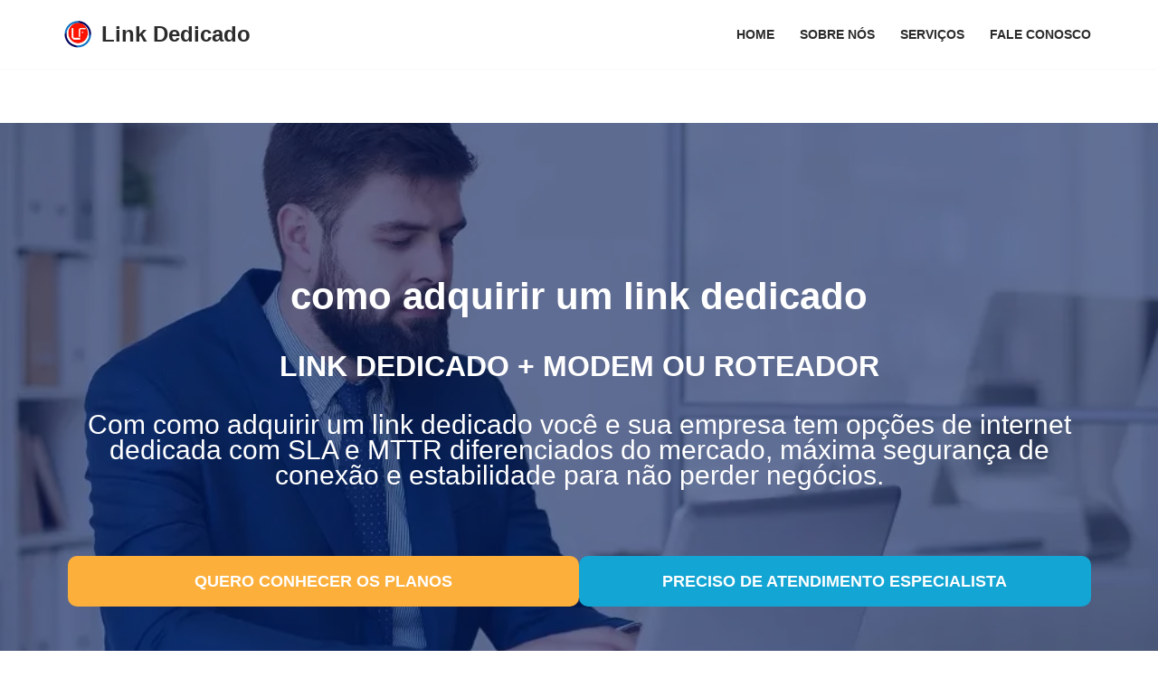

--- FILE ---
content_type: text/html; charset=UTF-8
request_url: https://linkdedicado.me/como-adquirir-um-link-dedicado/
body_size: 47370
content:
<!DOCTYPE html><html lang="pt-BR" prefix="og: https://ogp.me/ns#"><head><script data-no-optimize="1">var litespeed_docref=sessionStorage.getItem("litespeed_docref");litespeed_docref&&(Object.defineProperty(document,"referrer",{get:function(){return litespeed_docref}}),sessionStorage.removeItem("litespeed_docref"));</script> <meta charset="UTF-8"> <script type="litespeed/javascript">var gform;gform||(document.addEventListener("gform_main_scripts_loaded",function(){gform.scriptsLoaded=!0}),window.addEventListener("DOMContentLiteSpeedLoaded",function(){gform.domLoaded=!0}),gform={domLoaded:!1,scriptsLoaded:!1,initializeOnLoaded:function(o){gform.domLoaded&&gform.scriptsLoaded?o():!gform.domLoaded&&gform.scriptsLoaded?window.addEventListener("DOMContentLiteSpeedLoaded",o):document.addEventListener("gform_main_scripts_loaded",o)},hooks:{action:{},filter:{}},addAction:function(o,n,r,t){gform.addHook("action",o,n,r,t)},addFilter:function(o,n,r,t){gform.addHook("filter",o,n,r,t)},doAction:function(o){gform.doHook("action",o,arguments)},applyFilters:function(o){return gform.doHook("filter",o,arguments)},removeAction:function(o,n){gform.removeHook("action",o,n)},removeFilter:function(o,n,r){gform.removeHook("filter",o,n,r)},addHook:function(o,n,r,t,i){null==gform.hooks[o][n]&&(gform.hooks[o][n]=[]);var e=gform.hooks[o][n];null==i&&(i=n+"_"+e.length),gform.hooks[o][n].push({tag:i,callable:r,priority:t=null==t?10:t})},doHook:function(n,o,r){var t;if(r=Array.prototype.slice.call(r,1),null!=gform.hooks[n][o]&&((o=gform.hooks[n][o]).sort(function(o,n){return o.priority-n.priority}),o.forEach(function(o){"function"!=typeof(t=o.callable)&&(t=window[t]),"action"==n?t.apply(null,r):r[0]=t.apply(null,r)})),"filter"==n)return r[0]},removeHook:function(o,n,t,i){var r;null!=gform.hooks[o][n]&&(r=(r=gform.hooks[o][n]).filter(function(o,n,r){return!!(null!=i&&i!=o.tag||null!=t&&t!=o.priority)}),gform.hooks[o][n]=r)}})</script> <meta name="viewport" content="width=device-width, initial-scale=1, minimum-scale=1"><link rel="profile" href="http://gmpg.org/xfn/11"><title>como adquirir um link dedicado | 100MB R$499/mês</title><meta name="description" content="como adquirir um link dedicado, conheça os planos de como adquirir um link dedicado e escolha o melhor acesso à internet para sua empresa."/><meta name="robots" content="index, follow, max-snippet:-1, max-video-preview:-1, max-image-preview:large"/><link rel="canonical" href="https://linkdedicado.me/como-adquirir-um-link-dedicado/" /><meta property="og:locale" content="pt_BR" /><meta property="og:type" content="article" /><meta property="og:title" content="como adquirir um link dedicado | 100MB R$499/mês" /><meta property="og:description" content="como adquirir um link dedicado, conheça os planos de como adquirir um link dedicado e escolha o melhor acesso à internet para sua empresa." /><meta property="og:url" content="https://linkdedicado.me/como-adquirir-um-link-dedicado/" /><meta property="og:site_name" content="Link Dedicado" /><meta property="article:tag" content="acesso dedicado internet" /><meta property="article:tag" content="algar link dedicado" /><meta property="article:tag" content="algar telecom link dedicado" /><meta property="article:tag" content="aluguel de link dedicado" /><meta property="article:tag" content="america net link dedicado" /><meta property="article:tag" content="asap link dedicado" /><meta property="article:tag" content="bbc link dedicado" /><meta property="article:tag" content="brasil telecom link dedicado" /><meta property="article:tag" content="calculo de link dedicado" /><meta property="article:tag" content="claro empresas internet dedicado" /><meta property="article:tag" content="claro internet dedicada" /><meta property="article:tag" content="claro link dedicado" /><meta property="article:tag" content="como adquirir um link dedicado" /><meta property="article:tag" content="como comprar link dedicado" /><meta property="article:tag" content="como comprar link dedicado da embratel" /><meta property="article:tag" content="como comprar link dedicado da oi" /><meta property="article:tag" content="como comprar um link dedicado" /><meta property="article:tag" content="como comprar um link dedicado de internet" /><meta property="article:tag" content="como configurar um link dedicado" /><meta property="article:tag" content="como conseguir um link dedicado" /><meta property="article:tag" content="como contratar um link dedicado" /><meta property="article:tag" content="como funciona link dedicado" /><meta property="article:tag" content="como funciona o link dedicado" /><meta property="article:tag" content="como funciona um link dedicado" /><meta property="article:tag" content="como obter um link dedicado" /><meta property="article:tag" content="como ter um link dedicado de internet" /><meta property="article:tag" content="comprar link dedicado" /><meta property="article:tag" content="comprar link dedicado oi" /><meta property="article:tag" content="comprar link dedicado para provedor de internet" /><meta property="article:tag" content="comprar link dedicado vivo" /><meta property="article:tag" content="configurar link dedicado mikrotik" /><meta property="article:tag" content="consultor oi link dedicado" /><meta property="article:tag" content="contratar link dedicado" /><meta property="article:tag" content="contratar link dedicado embratel" /><meta property="article:tag" content="contratar link dedicado oi" /><meta property="article:tag" content="contrato de link dedicado" /><meta property="article:tag" content="contrato link dedicado" /><meta property="article:tag" content="copel link dedicado" /><meta property="article:tag" content="ctbc link dedicado" /><meta property="article:tag" content="cti link dedicado" /><meta property="article:tag" content="custo de um link dedicado" /><meta property="article:tag" content="dedicada internet" /><meta property="article:tag" content="diferença banda larga e link dedicado" /><meta property="article:tag" content="embratel internet dedicada" /><meta property="article:tag" content="empresas que vendem link dedicado" /><meta property="article:tag" content="gvt link dedicado" /><meta property="article:tag" content="internet com link dedicado" /><meta property="article:tag" content="internet de link dedicado" /><meta property="article:tag" content="internet dedicada" /><meta property="article:tag" content="internet dedicada como funciona" /><meta property="article:tag" content="internet dedicada copel" /><meta property="article:tag" content="internet dedicada corporativa" /><meta property="article:tag" content="internet dedicada diferença" /><meta property="article:tag" content="internet dedicada embratel preço" /><meta property="article:tag" content="internet dedicada empresarial" /><meta property="article:tag" content="internet dedicada gvt" /><meta property="article:tag" content="internet dedicada gvt preço" /><meta property="article:tag" content="internet dedicada net" /><meta property="article:tag" content="internet dedicada oi preço" /><meta property="article:tag" content="internet dedicada preço" /><meta property="article:tag" content="internet dedicada vivo preço" /><meta property="article:tag" content="internet dedicado claro" /><meta property="article:tag" content="internet fibra dedicada" /><meta property="article:tag" content="internet link dedicado" /><meta property="article:tag" content="internet link dedicado o que é" /><meta property="article:tag" content="internet link dedicado oi" /><meta property="article:tag" content="internet link dedicado preço" /><meta property="article:tag" content="level 3 link dedicado" /><meta property="article:tag" content="link de internet dedicado embratel" /><meta property="article:tag" content="link de internet dedicado para empresas" /><meta property="article:tag" content="link dedicado" /><meta property="article:tag" content="link dedicado 100mbps" /><meta property="article:tag" content="link dedicado 10gb" /><meta property="article:tag" content="link dedicado 1gb preço" /><meta property="article:tag" content="link dedicado 1mb" /><meta property="article:tag" content="link dedicado 500mb" /><meta property="article:tag" content="link dedicado algar preço" /><meta property="article:tag" content="link dedicado algar telecom" /><meta property="article:tag" content="link dedicado barato" /><meta property="article:tag" content="link dedicado brisanet" /><meta property="article:tag" content="link dedicado cemig" /><meta property="article:tag" content="link dedicado claro" /><meta property="article:tag" content="link dedicado como funciona" /><meta property="article:tag" content="link dedicado copel preço" /><meta property="article:tag" content="link dedicado corporativo" /><meta property="article:tag" content="link dedicado ctbc" /><meta property="article:tag" content="link dedicado da claro" /><meta property="article:tag" content="link dedicado da gvt" /><meta property="article:tag" content="link dedicado da tim" /><meta property="article:tag" content="link dedicado da vivo" /><meta property="article:tag" content="link dedicado de 1gb" /><meta property="article:tag" content="link dedicado diferença" /><meta property="article:tag" content="link dedicado embratel" /><meta property="article:tag" content="link dedicado embratel 10mb" /><meta property="article:tag" content="link dedicado embratel preço" /><meta property="article:tag" content="link dedicado empresarial" /><meta property="article:tag" content="link dedicado fibra" /><meta property="article:tag" content="link dedicado internet" /><meta property="article:tag" content="link dedicado internet dedicada" /><meta property="article:tag" content="link dedicado internet embratel" /><meta property="article:tag" content="link dedicado live tim" /><meta property="article:tag" content="link dedicado mais barato do brasil" /><meta property="article:tag" content="link dedicado mikrotik" /><meta property="article:tag" content="link dedicado o que é" /><meta property="article:tag" content="link dedicado oi" /><meta property="article:tag" content="link dedicado oi valores" /><meta property="article:tag" content="link dedicado para provedor" /><meta property="article:tag" content="link dedicado preço" /><meta property="article:tag" content="link dedicado preço 2018" /><meta property="article:tag" content="link dedicado preço 2019" /><meta property="article:tag" content="link dedicado preço algar" /><meta property="article:tag" content="link dedicado provedor" /><meta property="article:tag" content="link dedicado telebras preço" /><meta property="article:tag" content="link dedicado telefonica" /><meta property="article:tag" content="link dedicado tim preço" /><meta property="article:tag" content="link dedicado uol" /><meta property="article:tag" content="link dedicado vivo" /><meta property="article:tag" content="link dedicado vivo empresas" /><meta property="article:tag" content="link dedicado vivo preço" /><meta property="article:tag" content="link dedicado vogel" /><meta property="article:tag" content="link full dedicado" /><meta property="article:tag" content="link internet dedicado" /><meta property="article:tag" content="link internet dedicado preço" /><meta property="article:tag" content="link ip dedicado" /><meta property="article:tag" content="link oi dedicado" /><meta property="article:tag" content="link vivo dedicado" /><meta property="article:tag" content="modem link dedicado" /><meta property="article:tag" content="net internet dedicada" /><meta property="article:tag" content="net virtua link dedicado" /><meta property="article:tag" content="o que é internet dedicada" /><meta property="article:tag" content="o que é link dedicado" /><meta property="article:tag" content="o que é link dedicado de internet" /><meta property="article:tag" content="o que é link dedicado e como funciona" /><meta property="article:tag" content="o que é link dedicado full duplex" /><meta property="article:tag" content="o que é link dedicado vivo" /><meta property="article:tag" content="o que é um link dedicado" /><meta property="article:tag" content="o que é um link dedicado de internet" /><meta property="article:tag" content="o que link dedicado" /><meta property="article:tag" content="planos de internet dedicada" /><meta property="article:tag" content="preço de link dedicado" /><meta property="article:tag" content="preço do link dedicado embratel" /><meta property="article:tag" content="preço link dedicado embratel" /><meta property="article:tag" content="preço link dedicado vivo" /><meta property="article:tag" content="provedor de internet link dedicado" /><meta property="article:tag" content="qual o melhor link dedicado" /><meta property="article:tag" content="qual o valor de um link dedicado" /><meta property="article:tag" content="quanto custa link dedicado embratel" /><meta property="article:tag" content="quanto custa um link de internet dedicado" /><meta property="article:tag" content="quanto custa um link dedicado da vivo" /><meta property="article:tag" content="quanto custa um link dedicado de 1gb" /><meta property="article:tag" content="servidor dedicado de internet" /><meta property="article:tag" content="smart link dedicado" /><meta property="article:tag" content="telefone vivo link dedicado" /><meta property="article:tag" content="teste de link dedicado" /><meta property="article:tag" content="teste link dedicado" /><meta property="article:tag" content="tim link dedicado" /><meta property="article:tag" content="tudo sobre link dedicado" /><meta property="article:tag" content="valor internet dedicada" /><meta property="article:tag" content="valor link dedicado embratel" /><meta property="article:tag" content="valor link dedicado oi" /><meta property="article:tag" content="vantagens link dedicado" /><meta property="article:tag" content="vivo link dedicado" /><meta property="article:tag" content="zap telecom link dedicado" /><meta property="article:section" content="Informativo" /><meta property="og:image" content="https://linkdedicado.me/wp-content/uploads/2022/08/link-dedicado-banner.webp" /><meta property="og:image:secure_url" content="https://linkdedicado.me/wp-content/uploads/2022/08/link-dedicado-banner.webp" /><meta property="og:image:width" content="1000" /><meta property="og:image:height" content="667" /><meta property="og:image:alt" content="como adquirir um link dedicado" /><meta property="og:image:type" content="image/webp" /><meta property="article:published_time" content="2024-02-14T15:50:42-03:00" /><meta name="twitter:card" content="summary_large_image" /><meta name="twitter:title" content="como adquirir um link dedicado | 100MB R$499/mês" /><meta name="twitter:description" content="como adquirir um link dedicado, conheça os planos de como adquirir um link dedicado e escolha o melhor acesso à internet para sua empresa." /><meta name="twitter:image" content="https://linkdedicado.me/wp-content/uploads/2022/08/link-dedicado-banner.webp" /><meta name="twitter:label1" content="Tempo para leitura" /><meta name="twitter:data1" content="5 minutos" /> <script type="application/ld+json" class="rank-math-schema">{"@context":"https://schema.org","@graph":[{"@type":["Person","Organization"],"@id":"https://linkdedicado.me/#person","name":"Portal Link Fone"},{"@type":"WebSite","@id":"https://linkdedicado.me/#website","url":"https://linkdedicado.me","name":"Portal Link Fone","publisher":{"@id":"https://linkdedicado.me/#person"},"inLanguage":"pt-BR"},{"@type":"ImageObject","@id":"https://linkdedicado.me/wp-content/uploads/2022/08/link-dedicado-banner.webp","url":"https://linkdedicado.me/wp-content/uploads/2022/08/link-dedicado-banner.webp","width":"200","height":"200","inLanguage":"pt-BR"},{"@type":"WebPage","@id":"https://linkdedicado.me/como-adquirir-um-link-dedicado/#webpage","url":"https://linkdedicado.me/como-adquirir-um-link-dedicado/","name":"como adquirir um link dedicado | 100MB R$499/m\u00eas","datePublished":"2024-02-14T15:50:42-03:00","dateModified":"2024-02-14T15:50:42-03:00","isPartOf":{"@id":"https://linkdedicado.me/#website"},"primaryImageOfPage":{"@id":"https://linkdedicado.me/wp-content/uploads/2022/08/link-dedicado-banner.webp"},"inLanguage":"pt-BR"},{"@type":"Person","@id":"https://linkdedicado.me/author/","url":"https://linkdedicado.me/author/","image":{"@type":"ImageObject","@id":"https://linkdedicado.me/wp-content/litespeed/avatar/23494c9101089ad44ae88ce9d2f56aac.jpg?ver=1768296589","url":"https://linkdedicado.me/wp-content/litespeed/avatar/23494c9101089ad44ae88ce9d2f56aac.jpg?ver=1768296589","inLanguage":"pt-BR"}},{"@type":"BlogPosting","headline":"como adquirir um link dedicado | 100MB R$499/m\u00eas","keywords":"como adquirir um link dedicado","datePublished":"2024-02-14T15:50:42-03:00","dateModified":"2024-02-14T15:50:42-03:00","articleSection":"Informativo","author":{"@id":"https://linkdedicado.me/author/"},"publisher":{"@id":"https://linkdedicado.me/#person"},"description":"como adquirir um link dedicado, conhe\u00e7a os planos de como adquirir um link dedicado e escolha o melhor acesso \u00e0 internet para sua empresa.","name":"como adquirir um link dedicado | 100MB R$499/m\u00eas","@id":"https://linkdedicado.me/como-adquirir-um-link-dedicado/#richSnippet","isPartOf":{"@id":"https://linkdedicado.me/como-adquirir-um-link-dedicado/#webpage"},"image":{"@id":"https://linkdedicado.me/wp-content/uploads/2022/08/link-dedicado-banner.webp"},"inLanguage":"pt-BR","mainEntityOfPage":{"@id":"https://linkdedicado.me/como-adquirir-um-link-dedicado/#webpage"}}]}</script> <link rel='dns-prefetch' href='//www.googletagmanager.com' /><link rel="alternate" type="application/rss+xml" title="Feed para Link Dedicado &raquo;" href="https://linkdedicado.me/feed/" /><link rel="alternate" type="application/rss+xml" title="Feed de comentários para Link Dedicado &raquo;" href="https://linkdedicado.me/comments/feed/" /><style id="litespeed-ccss">.wp-block-button__link{box-sizing:border-box;display:inline-block;text-align:center;word-break:break-word}.wp-block-buttons>.wp-block-button.has-custom-width{max-width:none}.wp-block-buttons>.wp-block-button.has-custom-width .wp-block-button__link{width:100%}.wp-block-buttons>.wp-block-button.has-custom-font-size .wp-block-button__link{font-size:inherit}.wp-block-buttons>.wp-block-button.wp-block-button__width-50{width:calc(50% - var(--wp--style--block-gap,.5em)*.5)}.wp-block-buttons>.wp-block-button{display:inline-block;margin:0}.wp-block-buttons.is-content-justification-center{justify-content:center}.wp-block-cover{align-items:center;background-position:50%;box-sizing:border-box;display:flex;justify-content:center;min-height:430px;overflow:hidden;overflow:clip;padding:1em;position:relative}.wp-block-cover .has-background-dim:not([class*=-background-color]){background-color:#000}.wp-block-cover .wp-block-cover__background{bottom:0;left:0;opacity:.5;position:absolute;right:0;top:0;z-index:1}.wp-block-cover .wp-block-cover__background.has-background-dim.has-background-dim-60{opacity:.6}.wp-block-cover:after{content:"";display:block;font-size:0;min-height:inherit}@supports (position:sticky){.wp-block-cover:after{content:none}}.wp-block-cover .wp-block-cover__inner-container{color:inherit;width:100%;z-index:1}.wp-block-cover .wp-block-cover__image-background{border:none;bottom:0;box-shadow:none;height:100%;left:0;margin:0;max-height:none;max-width:none;object-fit:cover;outline:none;padding:0;position:absolute;right:0;top:0;width:100%}.wp-block-cover__image-background{z-index:0}ul{box-sizing:border-box}.wp-block-spacer{clear:both}.entry-content{counter-reset:footnotes}:root{--wp--preset--font-size--normal:16px;--wp--preset--font-size--huge:42px}.has-text-align-center{text-align:center}.screen-reader-text{border:0;clip:rect(1px,1px,1px,1px);-webkit-clip-path:inset(50%);clip-path:inset(50%);height:1px;margin:-1px;overflow:hidden;padding:0;position:absolute;width:1px;word-wrap:normal!important}.wp-block-button__link{color:#fff;background-color:#32373c;border-radius:9999px;box-shadow:none;text-decoration:none;padding:calc(.667em + 2px) calc(1.333em + 2px);font-size:1.125em}body{--wp--preset--color--black:#000;--wp--preset--color--cyan-bluish-gray:#abb8c3;--wp--preset--color--white:#fff;--wp--preset--color--pale-pink:#f78da7;--wp--preset--color--vivid-red:#cf2e2e;--wp--preset--color--luminous-vivid-orange:#ff6900;--wp--preset--color--luminous-vivid-amber:#fcb900;--wp--preset--color--light-green-cyan:#7bdcb5;--wp--preset--color--vivid-green-cyan:#00d084;--wp--preset--color--pale-cyan-blue:#8ed1fc;--wp--preset--color--vivid-cyan-blue:#0693e3;--wp--preset--color--vivid-purple:#9b51e0;--wp--preset--color--neve-link-color:var(--nv-primary-accent);--wp--preset--color--neve-link-hover-color:var(--nv-secondary-accent);--wp--preset--color--nv-site-bg:var(--nv-site-bg);--wp--preset--color--nv-light-bg:var(--nv-light-bg);--wp--preset--color--nv-dark-bg:var(--nv-dark-bg);--wp--preset--color--neve-text-color:var(--nv-text-color);--wp--preset--color--nv-text-dark-bg:var(--nv-text-dark-bg);--wp--preset--color--nv-c-1:var(--nv-c-1);--wp--preset--color--nv-c-2:var(--nv-c-2);--wp--preset--gradient--vivid-cyan-blue-to-vivid-purple:linear-gradient(135deg,rgba(6,147,227,1) 0%,#9b51e0 100%);--wp--preset--gradient--light-green-cyan-to-vivid-green-cyan:linear-gradient(135deg,#7adcb4 0%,#00d082 100%);--wp--preset--gradient--luminous-vivid-amber-to-luminous-vivid-orange:linear-gradient(135deg,rgba(252,185,0,1) 0%,rgba(255,105,0,1) 100%);--wp--preset--gradient--luminous-vivid-orange-to-vivid-red:linear-gradient(135deg,rgba(255,105,0,1) 0%,#cf2e2e 100%);--wp--preset--gradient--very-light-gray-to-cyan-bluish-gray:linear-gradient(135deg,#eee 0%,#a9b8c3 100%);--wp--preset--gradient--cool-to-warm-spectrum:linear-gradient(135deg,#4aeadc 0%,#9778d1 20%,#cf2aba 40%,#ee2c82 60%,#fb6962 80%,#fef84c 100%);--wp--preset--gradient--blush-light-purple:linear-gradient(135deg,#ffceec 0%,#9896f0 100%);--wp--preset--gradient--blush-bordeaux:linear-gradient(135deg,#fecda5 0%,#fe2d2d 50%,#6b003e 100%);--wp--preset--gradient--luminous-dusk:linear-gradient(135deg,#ffcb70 0%,#c751c0 50%,#4158d0 100%);--wp--preset--gradient--pale-ocean:linear-gradient(135deg,#fff5cb 0%,#b6e3d4 50%,#33a7b5 100%);--wp--preset--gradient--electric-grass:linear-gradient(135deg,#caf880 0%,#71ce7e 100%);--wp--preset--gradient--midnight:linear-gradient(135deg,#020381 0%,#2874fc 100%);--wp--preset--font-size--small:13px;--wp--preset--font-size--medium:20px;--wp--preset--font-size--large:36px;--wp--preset--font-size--x-large:42px;--wp--preset--spacing--20:.44rem;--wp--preset--spacing--30:.67rem;--wp--preset--spacing--40:1rem;--wp--preset--spacing--50:1.5rem;--wp--preset--spacing--60:2.25rem;--wp--preset--spacing--70:3.38rem;--wp--preset--spacing--80:5.06rem;--wp--preset--shadow--natural:6px 6px 9px rgba(0,0,0,.2);--wp--preset--shadow--deep:12px 12px 50px rgba(0,0,0,.4);--wp--preset--shadow--sharp:6px 6px 0px rgba(0,0,0,.2);--wp--preset--shadow--outlined:6px 6px 0px -3px rgba(255,255,255,1),6px 6px rgba(0,0,0,1);--wp--preset--shadow--crisp:6px 6px 0px rgba(0,0,0,1)}body .is-layout-flex{display:flex}body .is-layout-flex{flex-wrap:wrap;align-items:center}body .is-layout-flex>*{margin:0}.has-nv-site-bg-color{color:var(--wp--preset--color--nv-site-bg)!important}.has-neve-link-color-background-color{background-color:var(--wp--preset--color--neve-link-color)!important}.has-x-large-font-size{font-size:var(--wp--preset--font-size--x-large)!important}.wp-block-button__link,button{box-sizing:border-box;border-color:currentColor;text-align:center;font-family:var(--bodyfontfamily),var(--nv-fallback-ff)}button{box-sizing:border-box;background:var(--primarybtnbg);color:var(--primarybtncolor);border-style:solid;border-color:currentColor;fill:currentColor;border-width:var(--primarybtnborderwidth,0);border-radius:var(--primarybtnborderradius,3px);padding:var(--primarybtnpadding,13px 15px);font-weight:var(--btnfontweight,700);font-size:var(--btnfs,var(--bodyfontsize));line-height:var(--btnlineheight,1.6);letter-spacing:var(--btnletterspacing,var(--bodyletterspacing));text-transform:var(--btntexttransform,none)}.wp-block-button__link{box-sizing:border-box;padding:var(--btnpadding,13px 15px);border-radius:var(--primarybtnborderradius,3px);font-weight:var(--btnfontweight,700);font-size:var(--btnfs,var(--bodyfontsize));line-height:var(--btnlineheight,1.6);letter-spacing:var(--btnletterspacing,var(--bodyletterspacing));text-transform:var(--btntexttransform,none)}body,h1,h2,html,li,p,ul{margin:0;padding:0}h1,h2{font-size:100%;font-weight:400}ul{list-style:none}button,input{margin:0}html{box-sizing:border-box;-ms-overflow-style:scrollbar}*,:after,:before{box-sizing:border-box}img{height:auto;max-width:100%}.container{width:100%;padding-right:15px;padding-left:15px;margin:0 auto;max-width:var(--container)}.row{display:flex;flex-wrap:wrap;margin:0 -15px}.col{padding:0 15px;margin:0 auto;flex-grow:1;max-width:100%}html{font-size:100%}body{background-color:var(--nv-site-bg);color:var(--nv-text-color);font-size:var(--bodyfontsize);line-height:var(--bodylineheight);letter-spacing:var(--bodyletterspacing);font-family:var(--bodyfontfamily),var(--nv-fallback-ff);text-transform:var(--bodytexttransform);font-weight:var(--bodyfontweight);overflow-x:hidden;direction:ltr;-webkit-font-smoothing:antialiased;-moz-osx-font-smoothing:grayscale}h1,h2{margin-bottom:30px;font-family:var(--headingsfontfamily),var(--nv-fallback-ff)}p{margin-bottom:30px}a{--linkdeco:none;color:var(--nv-primary-accent);text-decoration:var(--linkdeco)}h1{font-size:var(--h1fontsize);font-weight:var(--h1fontweight);line-height:var(--h1lineheight);letter-spacing:var(--h1letterspacing);text-transform:var(--h1texttransform)}h2{font-size:var(--h2fontsize);font-weight:var(--h2fontweight);line-height:var(--h2lineheight);letter-spacing:var(--h2letterspacing);text-transform:var(--h2texttransform)}ul{padding-left:var(--listpad,0)}ul{list-style:var(--liststyle,none)}.show-on-focus{position:absolute;width:1px;height:1px;clip:rect(1px,1px,1px,1px);top:32px;background:var(--nv-site-bg);padding:10px 15px}.screen-reader-text{position:absolute;left:-10000px;top:auto;width:1px;height:1px;overflow:hidden}.alignfull{width:100vw;max-width:100vw;margin-left:calc(50% - 50vw);margin-right:calc(50% - 50vw);padding:0 7.5px}.has-neve-link-color-background-color{background-color:var(--nv-primary-accent)!important}.has-nv-site-bg-color{color:var(--nv-site-bg)!important}.site-logo{align-items:center;display:flex}.site-logo img{max-width:var(--maxwidth);display:block;margin:0 auto}.site-logo .title-with-logo{display:flex;flex-direction:row;align-items:center}.site-logo .title-with-logo>:first-child{margin-right:10px}.site-logo p{font-size:var(--fs);font-weight:var(--h1fontweight);line-height:var(--bodylineheight);letter-spacing:var(--bodyletterspacing);text-transform:var(--texttransform,var(--bodytexttransform));margin:0}.nav-ul{display:flex;flex-wrap:wrap;margin-right:calc(var(--spacing)/2*-1);margin-left:calc(var(--spacing)/2*-1)}.nav-ul>li{margin:0 calc(var(--spacing)/2)}.nav-ul li a{min-height:var(--height);color:var(--color);position:relative;width:100%;display:flex;align-items:center}.nav-ul li{display:block;position:relative}.nav-ul li>.wrap{display:flex;align-items:center}.header-menu-sidebar .nv-nav-wrap{width:100%}.header-menu-sidebar .nav-ul{flex-direction:column;width:100%}.header-menu-sidebar .nav-ul li{width:100%}.header-menu-sidebar .nav-ul li:not([class*=block])>.wrap>a{padding:15px 0;white-space:unset}.style-border-bottom>ul>li>.wrap:after{bottom:0}.m-style>ul>li>.wrap:after{position:absolute;content:"";margin:0 auto;width:0;height:2px;right:0;left:0;background-color:var(--hovercolor,var(--nv-primary-accent,currentColor))}.navbar-toggle-wrapper{align-items:center}.navbar-toggle{--primarybtncolor:var(--color);--primarybtnhovercolor:var(--color);--primarybtnbg:var(--bgcolor,transparent);--primarybtnhoverbg:var(--bgcolor,transparent);--primarybtnborderwidth:var(--borderwidth,1px);--primarybtnborderradius:var(--borderradius,0);padding:var(--padding,10px 15px);box-shadow:none;display:flex;align-items:center}.icon-bar{background-color:currentColor;position:relative;display:block;width:15px;height:2px}.icon-bar:nth-child(2){margin:3px 0}.wrapper{display:flex;min-height:100vh;flex-direction:column;position:relative}body>.wrapper:not(.et-fb-iframe-ancestor){overflow:hidden}.neve-main{flex:1 auto}button,input{line-height:inherit;box-sizing:border-box}::placeholder{color:inherit;opacity:.5}article{word-break:break-word}.nv-single-post-wrap>div:first-child{margin-top:60px}.nv-single-post-wrap>div:not(:last-child){margin-bottom:var(--spacing,60px)}.nv-content-wrap{--listpad:20px;--liststyle:disc;--img-m:24px}.nv-single-post-wrap{margin-bottom:60px}.component-wrap,.item--inner,.nav-ul a,.site-logo{justify-content:var(--justify,flex-start);text-align:var(--textalign,left)}@media (min-width:960px){.neve-main>.container .col{max-width:70%}.neve-main>.container>.row{flex-wrap:nowrap}}.header-menu-sidebar{padding:0;position:fixed;max-width:100%;top:0;z-index:999900;visibility:hidden;display:flex;height:100vh}.header-menu-sidebar .navbar-toggle-wrapper{display:flex;justify-content:flex-end;padding:8px 10px}.header-menu-sidebar .navbar-toggle-wrapper button.navbar-toggle{position:relative}.header-menu-sidebar-bg{background:var(--bgcolor);color:var(--color);position:relative;display:flex;flex-direction:column;word-wrap:break-word;width:100%}.header-menu-sidebar-inner{padding:20px 0;overflow-x:hidden;height:100%;display:none;opacity:0}.header-menu-sidebar-inner .item--inner{width:100%}.menu_sidebar_slide_left .header-menu-sidebar{left:0;transform:translateX(-100%)}.hfg-ov{top:0;bottom:0;right:0;left:0;background:rgba(0,0,0,.5);position:fixed;transform:translate3d(0,0,0);z-index:999899;visibility:hidden;opacity:0}.site-footer .item--inner{width:100%}.site-footer p:last-child{margin-bottom:0}.footer--row .hfg-slot{display:flex;flex-direction:column}.footer--row .row{display:grid;align-items:var(--valign)}.footer--row .builder-item{width:100%}@media (max-width:960px){footer .footer--row-inner .row{grid-template-columns:1fr}}.site-header{position:relative}.site-header .header--row-inner{align-items:center;display:flex}.builder-item{margin:4px 0;position:relative;min-height:1px;padding-right:15px;padding-left:15px}@media (min-width:960px){.builder-item{margin:8px 0}}.hfg-slot{display:flex;align-items:center}.hfg-slot.right{justify-content:flex-end}.hfg-slot.center{justify-content:center}.header-menu-sidebar-bg,[class*=row-inner]{position:relative;background:var(--bgimage,var(--bgcolor,#fff));background-position:var(--bgposition,center);background-repeat:no-repeat;background-size:cover;background-attachment:var(--bgattachment)}.header-menu-sidebar-bg:before,[class*=row-inner]:before{display:block;width:100%;top:0;bottom:0;position:absolute;content:"";background-color:var(--overlaycolor);opacity:var(--bgoverlayopacity)}[class*=row-inner]:not(.footer--row-inner){border-bottom:var(--rowbwidth,0) solid var(--rowbcolor)}.footer--row-inner{border-top:var(--rowbwidth,0) solid var(--rowbcolor)}[data-row-id]{color:var(--color);background:var(--bgcolor)}[data-row-id] a{color:var(--color)}[data-row-id] .row{display:grid;grid-template-columns:auto auto;min-height:var(--height,auto)}.hfg_header.site-header{box-shadow:0 -1px 3px rgba(0,0,0,.1)}.header .builder-item .item--inner[class*=nav-icon]{padding:0!important}.hfg-grid{display:flex}@media (min-width:960px){.hide-on-desktop{display:none}}@media (max-width:959px){.hide-on-tablet{display:none}}@media (max-width:576px){.hide-on-mobile{display:none}}.component-wrap{display:flex;margin:4px 0}.builder-item .item--inner{color:var(--color);font-family:var(--fontfamily,var(--bodyfontfamily));font-size:var(--fontsize,var(--bodyfontsize));line-height:var(--lineheight,var(--bodylineheight));letter-spacing:var(--letterspacing,var(--bodyletterspacing));font-weight:var(--fontweight,var(--bodyfontweight));text-transform:var(--texttransform,var(--bodytexttransform));padding:var(--padding,0);margin:var(--margin,0);position:relative}.builder-item .item--inner.has_menu{position:unset}:root{--container:748px;--postwidth:100%;--primarybtnbg:var(--nv-primary-accent);--secondarybtnbg:rgba(0,0,0,0);--primarybtnhoverbg:var(--nv-secondary-accent);--secondarybtnhoverbg:var(--nv-dark-bg);--primarybtncolor:#010101;--secondarybtncolor:var(--nv-dark-bg);--primarybtnhovercolor:#fff;--secondarybtnhovercolor:var(--nv-text-dark-bg);--primarybtnborderradius:0;--secondarybtnborderradius:0;--secondarybtnborderwidth:2px;--btnpadding:12px 24px;--primarybtnpadding:12px 24px;--secondarybtnpadding:calc(12px - 2px) calc(24px - 2px);--btnfs:14px;--btnlineheight:1.6em;--bodyfontfamily:Arial,Helvetica,sans-serif;--bodyfontsize:16px;--bodylineheight:1.7em;--bodyletterspacing:0px;--bodyfontweight:400;--bodytexttransform:none;--h1fontsize:39px;--h1fontweight:600;--h1lineheight:1.2em;--h1letterspacing:0px;--h1texttransform:none;--h2fontsize:28px;--h2fontweight:600;--h2lineheight:1.3em;--h2letterspacing:0px;--h2texttransform:none;--h3fontsize:20px;--h3fontweight:600;--h3lineheight:1.3em;--h3letterspacing:0px;--h3texttransform:none;--h4fontsize:16px;--h4fontweight:600;--h4lineheight:1.3em;--h4letterspacing:0px;--h4texttransform:none;--h5fontsize:14px;--h5fontweight:600;--h5lineheight:1.3em;--h5letterspacing:0px;--h5texttransform:none;--h6fontsize:14px;--h6fontweight:600;--h6lineheight:1.3em;--h6letterspacing:0px;--h6texttransform:none;--formfieldborderwidth:2px;--formfieldborderradius:0;--formfieldbgcolor:var(--nv-site-bg);--formfieldbordercolor:var(--nv-light-bg);--formfieldcolor:var(--nv-text-color);--formfieldpadding:10px 12px}.single-post-container .alignfull>[class*=__inner-container]{max-width:718px}.neve-main{--boxshadow:0 3px 6px -5px rgba(0,0,0,.1),0 4px 8px rgba(0,0,0,.1)}.nv-single-post-wrap{--spacing:60px}.single:not(.single-product){--c-vspace:0 0 0 0}.header-main{--rowbwidth:0px;--rowbcolor:var(--nv-light-bg);--color:var(--nv-text-color);--bgcolor:var(--nv-site-bg)}.header-menu-sidebar-bg{--justify:flex-start;--textalign:left;--flexg:1;--wrapdropdownwidth:auto;--color:var(--nv-text-color);--bgcolor:var(--nv-site-bg)}.header-menu-sidebar{width:350px}.builder-item--logo{--maxwidth:32px;--fs:24px;--padding:10px 0;--margin:0;--textalign:left;--justify:flex-start}.builder-item--nav-icon,.header-menu-sidebar .close-sidebar-panel .navbar-toggle{--borderradius:0;--borderwidth:1px}.builder-item--nav-icon{--label-margin:0 5px 0 0;--padding:10px 15px;--margin:0}.builder-item--primary-menu{--color:var(--nv-text-color);--hovercolor:var(--nv-secondary-accent);--hovertextcolor:var(--nv-text-color);--activecolor:var(--nv-text-color);--spacing:20px;--height:25px;--smiconsize:7px;--padding:0;--margin:0;--fontsize:1em;--lineheight:1.6;--letterspacing:0px;--fontweight:600;--texttransform:uppercase;--iconsize:1em}.footer-bottom-inner .row{grid-template-columns:1fr 1fr 1fr;--valign:flex-start}.footer-bottom{--rowbcolor:var(--nv-light-bg);--color:var(--nv-text-dark-bg);--bgcolor:var(--nv-dark-bg)}.builder-item--footer_copyright{--color:var(--nv-text-dark-bg);--padding:0;--margin:0;--fontsize:1em;--lineheight:1.6em;--letterspacing:0px;--fontweight:500;--texttransform:none;--iconsize:1em;--textalign:center;--justify:center}.scroll-to-top{--color:var(--nv-text-dark-bg);--padding:8px 10px;--borderradius:3px;--bgcolor:#ee0f0f;--hovercolor:var(--nv-text-dark-bg);--hoverbgcolor:#e20b0b;--size:16px}@media (min-width:576px){:root{--container:992px;--postwidth:50%;--btnpadding:12px 24px;--primarybtnpadding:12px 24px;--secondarybtnpadding:calc(12px - 2px) calc(24px - 2px);--btnfs:14px;--btnlineheight:1.6em;--bodyfontsize:16px;--bodylineheight:1.7em;--bodyletterspacing:0px;--h1fontsize:55px;--h1lineheight:1.3em;--h1letterspacing:0px;--h2fontsize:34px;--h2lineheight:1.3em;--h2letterspacing:0px;--h3fontsize:20px;--h3lineheight:1.3em;--h3letterspacing:0px;--h4fontsize:16px;--h4lineheight:1.3em;--h4letterspacing:0px;--h5fontsize:14px;--h5lineheight:1.3em;--h5letterspacing:0px;--h6fontsize:14px;--h6lineheight:1.3em;--h6letterspacing:0px}.single-post-container .alignfull>[class*=__inner-container]{max-width:962px}.nv-single-post-wrap{--spacing:60px}.single:not(.single-product){--c-vspace:0 0 0 0}.header-main{--rowbwidth:0px}.header-menu-sidebar-bg{--justify:flex-start;--textalign:left;--flexg:1;--wrapdropdownwidth:auto}.header-menu-sidebar{width:350px}.builder-item--logo{--maxwidth:32px;--fs:24px;--padding:10px 0;--margin:0;--textalign:left;--justify:flex-start}.builder-item--nav-icon{--label-margin:0 5px 0 0;--padding:10px 15px;--margin:0}.builder-item--primary-menu{--spacing:20px;--height:25px;--smiconsize:7px;--padding:0;--margin:0;--fontsize:1em;--lineheight:1.6;--letterspacing:0px;--iconsize:1em}.builder-item--footer_copyright{--padding:0;--margin:0;--fontsize:1em;--lineheight:1.6em;--letterspacing:0px;--iconsize:1em;--textalign:center;--justify:center}.scroll-to-top{--padding:8px 10px;--size:16px}}@media (min-width:960px){:root{--container:1170px;--postwidth:50%;--btnpadding:12px 24px;--primarybtnpadding:12px 24px;--secondarybtnpadding:calc(12px - 2px) calc(24px - 2px);--btnfs:16px;--btnlineheight:1.6em;--bodyfontsize:17px;--bodylineheight:1.7em;--bodyletterspacing:0px;--h1fontsize:70px;--h1lineheight:1.3em;--h1letterspacing:0px;--h2fontsize:46px;--h2lineheight:1.3em;--h2letterspacing:0px;--h3fontsize:24px;--h3lineheight:1.3em;--h3letterspacing:0px;--h4fontsize:20px;--h4lineheight:1.3em;--h4letterspacing:0px;--h5fontsize:16px;--h5lineheight:1.3em;--h5letterspacing:0px;--h6fontsize:16px;--h6lineheight:1.3em;--h6letterspacing:0px}.neve-main>.single-post-container .nv-single-post-wrap.col{max-width:90%}.single-post-container .alignfull>[class*=__inner-container]{max-width:1023px}.nv-single-post-wrap{--spacing:60px}.single:not(.single-product){--c-vspace:0 0 0 0}.header-main{--rowbwidth:0px}.header-menu-sidebar-bg{--justify:flex-start;--textalign:left;--flexg:1;--wrapdropdownwidth:auto}.header-menu-sidebar{width:350px}.builder-item--logo{--maxwidth:32px;--fs:24px;--padding:10px 0;--margin:0;--textalign:left;--justify:flex-start}.builder-item--nav-icon{--label-margin:0 5px 0 0;--padding:10px 15px;--margin:0}.builder-item--primary-menu{--spacing:20px;--height:25px;--smiconsize:7px;--padding:0;--margin:0;--fontsize:.8em;--lineheight:1.6;--letterspacing:0px;--iconsize:.8em}.builder-item--footer_copyright{--padding:0;--margin:0;--fontsize:1em;--lineheight:1.6em;--letterspacing:0px;--iconsize:1em;--textalign:center;--justify:center}.scroll-to-top{--padding:8px 10px;--size:16px}}.scroll-to-top{right:20px;border:none;position:fixed;bottom:30px;display:none;opacity:0;visibility:hidden;align-items:center;justify-content:center;z-index:999}@supports (-webkit-overflow-scrolling:touch){.scroll-to-top{bottom:74px}}.scroll-to-top.scroll-show-mobile{display:flex}@media (min-width:960px){.scroll-to-top{display:flex}}.scroll-to-top{color:var(--color);padding:var(--padding);border-radius:var(--borderradius);background:var(--bgcolor)}.scroll-to-top-icon{width:var(--size);height:var(--size)}:root{--nv-primary-accent:#fcaf3b;--nv-secondary-accent:#ab641d;--nv-site-bg:#fff;--nv-light-bg:#ededed;--nv-dark-bg:#14171c;--nv-text-color:#2b2b2b;--nv-text-dark-bg:#fff;--nv-c-1:#77b978;--nv-c-2:#f37262;--nv-fallback-ff:Arial,Helvetica,sans-serif}#content.neve-main .container .alignfull>[class*=__inner-container]{max-width:718px}@media (min-width:576px){#content.neve-main .container .alignfull>[class*=__inner-container]{max-width:962px}}@media (min-width:960px){#content.neve-main .container .alignfull>[class*=__inner-container]{max-width:1140px}#content.neve-main>.container>.row>.col{max-width:100%}}@media (min-width:960px){.center{grid-template-columns:1fr}}@media only screen and (max-width:641px){.gform_wrapper.gravity-theme input:not([type=radio]):not([type=checkbox]):not([type=image]):not([type=file]){line-height:2;min-height:32px}}.gform_wrapper.gravity-theme .gform_hidden{display:none}.gform_wrapper.gravity-theme *{box-sizing:border-box}.gform_wrapper.gravity-theme .gform_footer input{align-self:flex-end}.gform_wrapper.gravity-theme .gform_footer input{margin-bottom:8px}.gform_wrapper.gravity-theme .gform_footer input+input{margin-left:8px}.hfg_header{width:100%;z-index:99999}.hfg_header .header--row{height:auto}@media (min-width:960px){.hfg_header:not(.has-sticky-rows--desktop):not(.neve-transparent-header){position:static}}.nav-ul li>.wrap{display:flex;align-items:center;position:relative;padding:0 4px}.nav-ul:not(.menu-mobile):not(.neve-mega-menu)>li>.wrap>a{padding-top:1px}.wp-container-core-buttons-is-layout-1.wp-container-core-buttons-is-layout-1{justify-content:center}</style><link rel="preload" data-asynced="1" data-optimized="2" as="style" onload="this.onload=null;this.rel='stylesheet'" href="https://linkdedicado.me/wp-content/litespeed/ucss/743adcfc66e32214584d3aab03beefe2.css?ver=8cfa0" /><script data-optimized="1" type="litespeed/javascript" data-src="https://linkdedicado.me/wp-content/plugins/litespeed-cache/assets/js/css_async.min.js"></script> <style id='rank-math-toc-block-style-inline-css'>.wp-block-rank-math-toc-block nav ol{counter-reset:item}.wp-block-rank-math-toc-block nav ol li{display:block}.wp-block-rank-math-toc-block nav ol li:before{content:counters(item, ".") ". ";counter-increment:item}</style><style id='classic-theme-styles-inline-css'>/*! This file is auto-generated */
.wp-block-button__link{color:#fff;background-color:#32373c;border-radius:9999px;box-shadow:none;text-decoration:none;padding:calc(.667em + 2px) calc(1.333em + 2px);font-size:1.125em}.wp-block-file__button{background:#32373c;color:#fff;text-decoration:none}</style><style id='global-styles-inline-css'>:root{--wp--preset--aspect-ratio--square: 1;--wp--preset--aspect-ratio--4-3: 4/3;--wp--preset--aspect-ratio--3-4: 3/4;--wp--preset--aspect-ratio--3-2: 3/2;--wp--preset--aspect-ratio--2-3: 2/3;--wp--preset--aspect-ratio--16-9: 16/9;--wp--preset--aspect-ratio--9-16: 9/16;--wp--preset--color--black: #000000;--wp--preset--color--cyan-bluish-gray: #abb8c3;--wp--preset--color--white: #ffffff;--wp--preset--color--pale-pink: #f78da7;--wp--preset--color--vivid-red: #cf2e2e;--wp--preset--color--luminous-vivid-orange: #ff6900;--wp--preset--color--luminous-vivid-amber: #fcb900;--wp--preset--color--light-green-cyan: #7bdcb5;--wp--preset--color--vivid-green-cyan: #00d084;--wp--preset--color--pale-cyan-blue: #8ed1fc;--wp--preset--color--vivid-cyan-blue: #0693e3;--wp--preset--color--vivid-purple: #9b51e0;--wp--preset--color--neve-link-color: var(--nv-primary-accent);--wp--preset--color--neve-link-hover-color: var(--nv-secondary-accent);--wp--preset--color--nv-site-bg: var(--nv-site-bg);--wp--preset--color--nv-light-bg: var(--nv-light-bg);--wp--preset--color--nv-dark-bg: var(--nv-dark-bg);--wp--preset--color--neve-text-color: var(--nv-text-color);--wp--preset--color--nv-text-dark-bg: var(--nv-text-dark-bg);--wp--preset--color--nv-c-1: var(--nv-c-1);--wp--preset--color--nv-c-2: var(--nv-c-2);--wp--preset--gradient--vivid-cyan-blue-to-vivid-purple: linear-gradient(135deg,rgba(6,147,227,1) 0%,rgb(155,81,224) 100%);--wp--preset--gradient--light-green-cyan-to-vivid-green-cyan: linear-gradient(135deg,rgb(122,220,180) 0%,rgb(0,208,130) 100%);--wp--preset--gradient--luminous-vivid-amber-to-luminous-vivid-orange: linear-gradient(135deg,rgba(252,185,0,1) 0%,rgba(255,105,0,1) 100%);--wp--preset--gradient--luminous-vivid-orange-to-vivid-red: linear-gradient(135deg,rgba(255,105,0,1) 0%,rgb(207,46,46) 100%);--wp--preset--gradient--very-light-gray-to-cyan-bluish-gray: linear-gradient(135deg,rgb(238,238,238) 0%,rgb(169,184,195) 100%);--wp--preset--gradient--cool-to-warm-spectrum: linear-gradient(135deg,rgb(74,234,220) 0%,rgb(151,120,209) 20%,rgb(207,42,186) 40%,rgb(238,44,130) 60%,rgb(251,105,98) 80%,rgb(254,248,76) 100%);--wp--preset--gradient--blush-light-purple: linear-gradient(135deg,rgb(255,206,236) 0%,rgb(152,150,240) 100%);--wp--preset--gradient--blush-bordeaux: linear-gradient(135deg,rgb(254,205,165) 0%,rgb(254,45,45) 50%,rgb(107,0,62) 100%);--wp--preset--gradient--luminous-dusk: linear-gradient(135deg,rgb(255,203,112) 0%,rgb(199,81,192) 50%,rgb(65,88,208) 100%);--wp--preset--gradient--pale-ocean: linear-gradient(135deg,rgb(255,245,203) 0%,rgb(182,227,212) 50%,rgb(51,167,181) 100%);--wp--preset--gradient--electric-grass: linear-gradient(135deg,rgb(202,248,128) 0%,rgb(113,206,126) 100%);--wp--preset--gradient--midnight: linear-gradient(135deg,rgb(2,3,129) 0%,rgb(40,116,252) 100%);--wp--preset--font-size--small: 13px;--wp--preset--font-size--medium: 20px;--wp--preset--font-size--large: 36px;--wp--preset--font-size--x-large: 42px;--wp--preset--spacing--20: 0.44rem;--wp--preset--spacing--30: 0.67rem;--wp--preset--spacing--40: 1rem;--wp--preset--spacing--50: 1.5rem;--wp--preset--spacing--60: 2.25rem;--wp--preset--spacing--70: 3.38rem;--wp--preset--spacing--80: 5.06rem;--wp--preset--shadow--natural: 6px 6px 9px rgba(0, 0, 0, 0.2);--wp--preset--shadow--deep: 12px 12px 50px rgba(0, 0, 0, 0.4);--wp--preset--shadow--sharp: 6px 6px 0px rgba(0, 0, 0, 0.2);--wp--preset--shadow--outlined: 6px 6px 0px -3px rgba(255, 255, 255, 1), 6px 6px rgba(0, 0, 0, 1);--wp--preset--shadow--crisp: 6px 6px 0px rgba(0, 0, 0, 1);}:where(.is-layout-flex){gap: 0.5em;}:where(.is-layout-grid){gap: 0.5em;}body .is-layout-flex{display: flex;}.is-layout-flex{flex-wrap: wrap;align-items: center;}.is-layout-flex > :is(*, div){margin: 0;}body .is-layout-grid{display: grid;}.is-layout-grid > :is(*, div){margin: 0;}:where(.wp-block-columns.is-layout-flex){gap: 2em;}:where(.wp-block-columns.is-layout-grid){gap: 2em;}:where(.wp-block-post-template.is-layout-flex){gap: 1.25em;}:where(.wp-block-post-template.is-layout-grid){gap: 1.25em;}.has-black-color{color: var(--wp--preset--color--black) !important;}.has-cyan-bluish-gray-color{color: var(--wp--preset--color--cyan-bluish-gray) !important;}.has-white-color{color: var(--wp--preset--color--white) !important;}.has-pale-pink-color{color: var(--wp--preset--color--pale-pink) !important;}.has-vivid-red-color{color: var(--wp--preset--color--vivid-red) !important;}.has-luminous-vivid-orange-color{color: var(--wp--preset--color--luminous-vivid-orange) !important;}.has-luminous-vivid-amber-color{color: var(--wp--preset--color--luminous-vivid-amber) !important;}.has-light-green-cyan-color{color: var(--wp--preset--color--light-green-cyan) !important;}.has-vivid-green-cyan-color{color: var(--wp--preset--color--vivid-green-cyan) !important;}.has-pale-cyan-blue-color{color: var(--wp--preset--color--pale-cyan-blue) !important;}.has-vivid-cyan-blue-color{color: var(--wp--preset--color--vivid-cyan-blue) !important;}.has-vivid-purple-color{color: var(--wp--preset--color--vivid-purple) !important;}.has-neve-link-color-color{color: var(--wp--preset--color--neve-link-color) !important;}.has-neve-link-hover-color-color{color: var(--wp--preset--color--neve-link-hover-color) !important;}.has-nv-site-bg-color{color: var(--wp--preset--color--nv-site-bg) !important;}.has-nv-light-bg-color{color: var(--wp--preset--color--nv-light-bg) !important;}.has-nv-dark-bg-color{color: var(--wp--preset--color--nv-dark-bg) !important;}.has-neve-text-color-color{color: var(--wp--preset--color--neve-text-color) !important;}.has-nv-text-dark-bg-color{color: var(--wp--preset--color--nv-text-dark-bg) !important;}.has-nv-c-1-color{color: var(--wp--preset--color--nv-c-1) !important;}.has-nv-c-2-color{color: var(--wp--preset--color--nv-c-2) !important;}.has-black-background-color{background-color: var(--wp--preset--color--black) !important;}.has-cyan-bluish-gray-background-color{background-color: var(--wp--preset--color--cyan-bluish-gray) !important;}.has-white-background-color{background-color: var(--wp--preset--color--white) !important;}.has-pale-pink-background-color{background-color: var(--wp--preset--color--pale-pink) !important;}.has-vivid-red-background-color{background-color: var(--wp--preset--color--vivid-red) !important;}.has-luminous-vivid-orange-background-color{background-color: var(--wp--preset--color--luminous-vivid-orange) !important;}.has-luminous-vivid-amber-background-color{background-color: var(--wp--preset--color--luminous-vivid-amber) !important;}.has-light-green-cyan-background-color{background-color: var(--wp--preset--color--light-green-cyan) !important;}.has-vivid-green-cyan-background-color{background-color: var(--wp--preset--color--vivid-green-cyan) !important;}.has-pale-cyan-blue-background-color{background-color: var(--wp--preset--color--pale-cyan-blue) !important;}.has-vivid-cyan-blue-background-color{background-color: var(--wp--preset--color--vivid-cyan-blue) !important;}.has-vivid-purple-background-color{background-color: var(--wp--preset--color--vivid-purple) !important;}.has-neve-link-color-background-color{background-color: var(--wp--preset--color--neve-link-color) !important;}.has-neve-link-hover-color-background-color{background-color: var(--wp--preset--color--neve-link-hover-color) !important;}.has-nv-site-bg-background-color{background-color: var(--wp--preset--color--nv-site-bg) !important;}.has-nv-light-bg-background-color{background-color: var(--wp--preset--color--nv-light-bg) !important;}.has-nv-dark-bg-background-color{background-color: var(--wp--preset--color--nv-dark-bg) !important;}.has-neve-text-color-background-color{background-color: var(--wp--preset--color--neve-text-color) !important;}.has-nv-text-dark-bg-background-color{background-color: var(--wp--preset--color--nv-text-dark-bg) !important;}.has-nv-c-1-background-color{background-color: var(--wp--preset--color--nv-c-1) !important;}.has-nv-c-2-background-color{background-color: var(--wp--preset--color--nv-c-2) !important;}.has-black-border-color{border-color: var(--wp--preset--color--black) !important;}.has-cyan-bluish-gray-border-color{border-color: var(--wp--preset--color--cyan-bluish-gray) !important;}.has-white-border-color{border-color: var(--wp--preset--color--white) !important;}.has-pale-pink-border-color{border-color: var(--wp--preset--color--pale-pink) !important;}.has-vivid-red-border-color{border-color: var(--wp--preset--color--vivid-red) !important;}.has-luminous-vivid-orange-border-color{border-color: var(--wp--preset--color--luminous-vivid-orange) !important;}.has-luminous-vivid-amber-border-color{border-color: var(--wp--preset--color--luminous-vivid-amber) !important;}.has-light-green-cyan-border-color{border-color: var(--wp--preset--color--light-green-cyan) !important;}.has-vivid-green-cyan-border-color{border-color: var(--wp--preset--color--vivid-green-cyan) !important;}.has-pale-cyan-blue-border-color{border-color: var(--wp--preset--color--pale-cyan-blue) !important;}.has-vivid-cyan-blue-border-color{border-color: var(--wp--preset--color--vivid-cyan-blue) !important;}.has-vivid-purple-border-color{border-color: var(--wp--preset--color--vivid-purple) !important;}.has-neve-link-color-border-color{border-color: var(--wp--preset--color--neve-link-color) !important;}.has-neve-link-hover-color-border-color{border-color: var(--wp--preset--color--neve-link-hover-color) !important;}.has-nv-site-bg-border-color{border-color: var(--wp--preset--color--nv-site-bg) !important;}.has-nv-light-bg-border-color{border-color: var(--wp--preset--color--nv-light-bg) !important;}.has-nv-dark-bg-border-color{border-color: var(--wp--preset--color--nv-dark-bg) !important;}.has-neve-text-color-border-color{border-color: var(--wp--preset--color--neve-text-color) !important;}.has-nv-text-dark-bg-border-color{border-color: var(--wp--preset--color--nv-text-dark-bg) !important;}.has-nv-c-1-border-color{border-color: var(--wp--preset--color--nv-c-1) !important;}.has-nv-c-2-border-color{border-color: var(--wp--preset--color--nv-c-2) !important;}.has-vivid-cyan-blue-to-vivid-purple-gradient-background{background: var(--wp--preset--gradient--vivid-cyan-blue-to-vivid-purple) !important;}.has-light-green-cyan-to-vivid-green-cyan-gradient-background{background: var(--wp--preset--gradient--light-green-cyan-to-vivid-green-cyan) !important;}.has-luminous-vivid-amber-to-luminous-vivid-orange-gradient-background{background: var(--wp--preset--gradient--luminous-vivid-amber-to-luminous-vivid-orange) !important;}.has-luminous-vivid-orange-to-vivid-red-gradient-background{background: var(--wp--preset--gradient--luminous-vivid-orange-to-vivid-red) !important;}.has-very-light-gray-to-cyan-bluish-gray-gradient-background{background: var(--wp--preset--gradient--very-light-gray-to-cyan-bluish-gray) !important;}.has-cool-to-warm-spectrum-gradient-background{background: var(--wp--preset--gradient--cool-to-warm-spectrum) !important;}.has-blush-light-purple-gradient-background{background: var(--wp--preset--gradient--blush-light-purple) !important;}.has-blush-bordeaux-gradient-background{background: var(--wp--preset--gradient--blush-bordeaux) !important;}.has-luminous-dusk-gradient-background{background: var(--wp--preset--gradient--luminous-dusk) !important;}.has-pale-ocean-gradient-background{background: var(--wp--preset--gradient--pale-ocean) !important;}.has-electric-grass-gradient-background{background: var(--wp--preset--gradient--electric-grass) !important;}.has-midnight-gradient-background{background: var(--wp--preset--gradient--midnight) !important;}.has-small-font-size{font-size: var(--wp--preset--font-size--small) !important;}.has-medium-font-size{font-size: var(--wp--preset--font-size--medium) !important;}.has-large-font-size{font-size: var(--wp--preset--font-size--large) !important;}.has-x-large-font-size{font-size: var(--wp--preset--font-size--x-large) !important;}
:where(.wp-block-post-template.is-layout-flex){gap: 1.25em;}:where(.wp-block-post-template.is-layout-grid){gap: 1.25em;}
:where(.wp-block-columns.is-layout-flex){gap: 2em;}:where(.wp-block-columns.is-layout-grid){gap: 2em;}
:root :where(.wp-block-pullquote){font-size: 1.5em;line-height: 1.6;}</style><style id='neve-style-inline-css'>.nv-meta-list li.meta:not(:last-child):after { content:"/" }.nv-meta-list .no-mobile{
			display:none;
		}.nv-meta-list li.last::after{
			content: ""!important;
		}@media (min-width: 769px) {
			.nv-meta-list .no-mobile {
				display: inline-block;
			}
			.nv-meta-list li.last:not(:last-child)::after {
		 		content: "/" !important;
			}
		}
.nav-ul li .caret svg, .nav-ul li .caret img{width:var(--smiconsize, 0.5em);height:var(--smiconsize, 0.5em);}.nav-ul .sub-menu li {border-style: var(--itembstyle);}
 :root{ --container: 748px;--postwidth:100%; --primarybtnbg: var(--nv-primary-accent); --secondarybtnbg: rgba(0, 0, 0, 0); --primarybtnhoverbg: var(--nv-secondary-accent); --secondarybtnhoverbg: var(--nv-dark-bg); --primarybtncolor: #010101; --secondarybtncolor: var(--nv-dark-bg); --primarybtnhovercolor: #ffffff; --secondarybtnhovercolor: var(--nv-text-dark-bg);--primarybtnborderradius:0;--secondarybtnborderradius:0;--secondarybtnborderwidth:2px;--btnpadding:12px 24px;--primarybtnpadding:12px 24px;--secondarybtnpadding:calc(12px - 2px) calc(24px - 2px); --btnfs: 14px; --btnlineheight: 1.6em; --bodyfontfamily: Arial,Helvetica,sans-serif; --bodyfontsize: 16px; --bodylineheight: 1.7em; --bodyletterspacing: 0px; --bodyfontweight: 400; --bodytexttransform: none; --h1fontsize: 39px; --h1fontweight: 600; --h1lineheight: 1.2em; --h1letterspacing: 0px; --h1texttransform: none; --h2fontsize: 28px; --h2fontweight: 600; --h2lineheight: 1.3em; --h2letterspacing: 0px; --h2texttransform: none; --h3fontsize: 20px; --h3fontweight: 600; --h3lineheight: 1.3em; --h3letterspacing: 0px; --h3texttransform: none; --h4fontsize: 16px; --h4fontweight: 600; --h4lineheight: 1.3em; --h4letterspacing: 0px; --h4texttransform: none; --h5fontsize: 14px; --h5fontweight: 600; --h5lineheight: 1.3em; --h5letterspacing: 0px; --h5texttransform: none; --h6fontsize: 14px; --h6fontweight: 600; --h6lineheight: 1.3em; --h6letterspacing: 0px; --h6texttransform: none;--formfieldborderwidth:2px;--formfieldborderradius:0; --formfieldbgcolor: var(--nv-site-bg); --formfieldbordercolor: var(--nv-light-bg); --formfieldcolor: var(--nv-text-color);--formfieldpadding:10px 12px 10px 12px;; } .has-neve-button-color-color{ color: var(--nv-primary-accent)!important; } .has-neve-button-color-background-color{ background-color: var(--nv-primary-accent)!important; } .single-post-container .alignfull > [class*="__inner-container"], .single-post-container .alignwide > [class*="__inner-container"]{ max-width:718px } .nv-meta-list{ --avatarsize: 20px; } .single .nv-meta-list{ --avatarsize: 20px; } .blog .blog-entry-title, .archive .blog-entry-title{ --fontsize: 28px; } .single h1.entry-title{ --fontsize: 28px; } .neve-main{ --boxshadow:0 3px 6px -5px rgba(0, 0, 0, 0.1), 0 4px 8px rgba(0, 0, 0, 0.1); } .nv-post-cover{ --height: 250px;--padding:40px 15px;--justify: flex-start; --textalign: left; --valign: center; } .nv-post-cover .nv-title-meta-wrap, .nv-page-title-wrap, .entry-header{ --color: var(--nv-text-dark-bg); --textalign: left; } .nv-is-boxed.nv-title-meta-wrap{ --padding:40px 15px; --bgcolor: var(--nv-dark-bg); } .nv-overlay{ --bgcolor: var(--nv-dark-bg); --opacity: 50; --blendmode: normal; } .nv-is-boxed.nv-comments-wrap{ --padding:20px; } .nv-is-boxed.comment-respond{ --padding:20px; } .nv-single-post-wrap{ --spacing: 60px; } .single:not(.single-product), .page{ --c-vspace:0 0 0 0;; } .global-styled{ --bgcolor: var(--nv-site-bg); } .header-top{ --rowbwidth:0px; --rowbcolor: var(--nv-light-bg); --color: var(--nv-text-color); --bgcolor: #f0f0f0; } .header-main{ --rowbwidth:0px; --rowbcolor: var(--nv-light-bg); --color: var(--nv-text-color); --bgcolor: var(--nv-site-bg); } .header-bottom{ --rowbwidth:0px; --rowbcolor: var(--nv-light-bg); --color: var(--nv-text-color); --bgcolor: #ffffff; } .header-menu-sidebar-bg{ --justify: flex-start; --textalign: left;--flexg: 1;--wrapdropdownwidth: auto; --color: var(--nv-text-color); --bgcolor: var(--nv-site-bg); } .header-menu-sidebar{ width: 350px; } .builder-item--logo{ --maxwidth: 32px; --fs: 24px;--padding:10px 0;--margin:0; --textalign: left;--justify: flex-start; } .builder-item--nav-icon,.header-menu-sidebar .close-sidebar-panel .navbar-toggle{ --borderradius:0;--borderwidth:1px; } .builder-item--nav-icon{ --label-margin:0 5px 0 0;;--padding:10px 15px;--margin:0; } .builder-item--primary-menu{ --color: var(--nv-text-color); --hovercolor: var(--nv-secondary-accent); --hovertextcolor: var(--nv-text-color); --activecolor: var(--nv-text-color); --spacing: 20px; --height: 25px; --smiconsize: 7px;--padding:0;--margin:0; --fontsize: 1em; --lineheight: 1.6; --letterspacing: 0px; --fontweight: 600; --texttransform: uppercase; --iconsize: 1em; } .builder-item--primary-menu .sub-menu{ --bstyle: none; --itembstyle: none; } .hfg-is-group.has-primary-menu .inherit-ff{ --inheritedfw: 600; } .footer-top-inner .row{ grid-template-columns:1fr 1fr 1fr; --valign: flex-start; } .footer-top{ --rowbcolor: var(--nv-light-bg); --color: var(--nv-text-color); --bgcolor: #ffffff; } .footer-main-inner .row{ grid-template-columns:1fr 1fr 1fr; --valign: flex-start; } .footer-main{ --rowbcolor: var(--nv-light-bg); --color: var(--nv-text-color); --bgcolor: var(--nv-site-bg); } .footer-bottom-inner .row{ grid-template-columns:1fr 1fr 1fr; --valign: flex-start; } .footer-bottom{ --rowbcolor: var(--nv-light-bg); --color: var(--nv-text-dark-bg); --bgcolor: var(--nv-dark-bg); } .builder-item--footer_copyright{ --color: var(--nv-text-dark-bg);--padding:0;--margin:0; --fontsize: 1em; --lineheight: 1.6em; --letterspacing: 0px; --fontweight: 500; --texttransform: none; --iconsize: 1em; --textalign: center;--justify: center; } .page_header-top{ --rowbcolor: var(--nv-light-bg); --color: var(--nv-text-color); --bgcolor: var(--nv-site-bg); } .page_header-bottom{ --rowbcolor: var(--nv-light-bg); --color: var(--nv-text-color); --bgcolor: var(--nv-site-bg); } .nv-post-share a{ --iconsizesocial: 20px; --iconpaddingsocial: 15px; } .nv-post-share{ --iconalignsocial: left; --icongapsocial: 10px; } .scroll-to-top{ --color: var(--nv-text-dark-bg);--padding:8px 10px; --borderradius: 3px; --bgcolor: #ee0f0f; --hovercolor: var(--nv-text-dark-bg); --hoverbgcolor: #e20b0b;--size:16px; } @media(min-width: 576px){ :root{ --container: 992px;--postwidth:50%;--btnpadding:12px 24px;--primarybtnpadding:12px 24px;--secondarybtnpadding:calc(12px - 2px) calc(24px - 2px); --btnfs: 14px; --btnlineheight: 1.6em; --bodyfontsize: 16px; --bodylineheight: 1.7em; --bodyletterspacing: 0px; --h1fontsize: 55px; --h1lineheight: 1.3em; --h1letterspacing: 0px; --h2fontsize: 34px; --h2lineheight: 1.3em; --h2letterspacing: 0px; --h3fontsize: 20px; --h3lineheight: 1.3em; --h3letterspacing: 0px; --h4fontsize: 16px; --h4lineheight: 1.3em; --h4letterspacing: 0px; --h5fontsize: 14px; --h5lineheight: 1.3em; --h5letterspacing: 0px; --h6fontsize: 14px; --h6lineheight: 1.3em; --h6letterspacing: 0px; } .single-post-container .alignfull > [class*="__inner-container"], .single-post-container .alignwide > [class*="__inner-container"]{ max-width:962px } .nv-meta-list{ --avatarsize: 20px; } .single .nv-meta-list{ --avatarsize: 20px; } .blog .blog-entry-title, .archive .blog-entry-title{ --fontsize: 32px; } .single h1.entry-title{ --fontsize: 40px; } .nv-post-cover{ --height: 30vh;--padding:60px 30px;--justify: flex-start; --textalign: left; --valign: center; } .nv-post-cover .nv-title-meta-wrap, .nv-page-title-wrap, .entry-header{ --textalign: left; } .nv-is-boxed.nv-title-meta-wrap{ --padding:60px 30px; } .nv-is-boxed.nv-comments-wrap{ --padding:30px; } .nv-is-boxed.comment-respond{ --padding:30px; } .nv-single-post-wrap{ --spacing: 60px; } .single:not(.single-product), .page{ --c-vspace:0 0 0 0;; } .header-top{ --rowbwidth:0px; } .header-main{ --rowbwidth:0px; } .header-bottom{ --rowbwidth:0px; } .header-menu-sidebar-bg{ --justify: flex-start; --textalign: left;--flexg: 1;--wrapdropdownwidth: auto; } .header-menu-sidebar{ width: 350px; } .builder-item--logo{ --maxwidth: 32px; --fs: 24px;--padding:10px 0;--margin:0; --textalign: left;--justify: flex-start; } .builder-item--nav-icon{ --label-margin:0 5px 0 0;;--padding:10px 15px;--margin:0; } .builder-item--primary-menu{ --spacing: 20px; --height: 25px; --smiconsize: 7px;--padding:0;--margin:0; --fontsize: 1em; --lineheight: 1.6; --letterspacing: 0px; --iconsize: 1em; } .builder-item--footer_copyright{ --padding:0;--margin:0; --fontsize: 1em; --lineheight: 1.6em; --letterspacing: 0px; --iconsize: 1em; --textalign: center;--justify: center; } .nv-post-share a{ --iconsizesocial: 20px; --iconpaddingsocial: 15px; } .nv-post-share{ --iconalignsocial: left; --icongapsocial: 10px; } .scroll-to-top{ --padding:8px 10px;--size:16px; } }@media(min-width: 960px){ :root{ --container: 1170px;--postwidth:50%;--btnpadding:12px 24px;--primarybtnpadding:12px 24px;--secondarybtnpadding:calc(12px - 2px) calc(24px - 2px); --btnfs: 16px; --btnlineheight: 1.6em; --bodyfontsize: 17px; --bodylineheight: 1.7em; --bodyletterspacing: 0px; --h1fontsize: 70px; --h1lineheight: 1.3em; --h1letterspacing: 0px; --h2fontsize: 46px; --h2lineheight: 1.3em; --h2letterspacing: 0px; --h3fontsize: 24px; --h3lineheight: 1.3em; --h3letterspacing: 0px; --h4fontsize: 20px; --h4lineheight: 1.3em; --h4letterspacing: 0px; --h5fontsize: 16px; --h5lineheight: 1.3em; --h5letterspacing: 0px; --h6fontsize: 16px; --h6lineheight: 1.3em; --h6letterspacing: 0px; } body:not(.single):not(.archive):not(.blog):not(.search):not(.error404) .neve-main > .container .col, body.post-type-archive-course .neve-main > .container .col, body.post-type-archive-llms_membership .neve-main > .container .col{ max-width: 100%; } body:not(.single):not(.archive):not(.blog):not(.search):not(.error404) .nv-sidebar-wrap, body.post-type-archive-course .nv-sidebar-wrap, body.post-type-archive-llms_membership .nv-sidebar-wrap{ max-width: 0%; } .neve-main > .archive-container .nv-index-posts.col{ max-width: 100%; } .neve-main > .archive-container .nv-sidebar-wrap{ max-width: 0%; } .neve-main > .single-post-container .nv-single-post-wrap.col{ max-width: 90%; } .single-post-container .alignfull > [class*="__inner-container"], .single-post-container .alignwide > [class*="__inner-container"]{ max-width:1023px } .container-fluid.single-post-container .alignfull > [class*="__inner-container"], .container-fluid.single-post-container .alignwide > [class*="__inner-container"]{ max-width:calc(90% + 15px) } .neve-main > .single-post-container .nv-sidebar-wrap{ max-width: 10%; } .nv-meta-list{ --avatarsize: 20px; } .single .nv-meta-list{ --avatarsize: 20px; } .blog .blog-entry-title, .archive .blog-entry-title{ --fontsize: 32px; } .single h1.entry-title{ --fontsize: 65px; } .nv-post-cover{ --height: 50vh;--padding:60px 40px 60px 40px;;--justify: flex-start; --textalign: left; --valign: flex-end; } .nv-post-cover .nv-title-meta-wrap, .nv-page-title-wrap, .entry-header{ --textalign: left; } .nv-is-boxed.nv-title-meta-wrap{ --padding:60px 40px 60px 40px;; } .nv-is-boxed.nv-comments-wrap{ --padding:40px; } .nv-is-boxed.comment-respond{ --padding:40px; } .nv-single-post-wrap{ --spacing: 60px; } .single:not(.single-product), .page{ --c-vspace:0 0 0 0;; } .header-top{ --rowbwidth:0px; } .header-main{ --rowbwidth:0px; } .header-bottom{ --rowbwidth:0px; } .header-menu-sidebar-bg{ --justify: flex-start; --textalign: left;--flexg: 1;--wrapdropdownwidth: auto; } .header-menu-sidebar{ width: 350px; } .builder-item--logo{ --maxwidth: 32px; --fs: 24px;--padding:10px 0;--margin:0; --textalign: left;--justify: flex-start; } .builder-item--nav-icon{ --label-margin:0 5px 0 0;;--padding:10px 15px;--margin:0; } .builder-item--primary-menu{ --spacing: 20px; --height: 25px; --smiconsize: 7px;--padding:0;--margin:0; --fontsize: 0.8em; --lineheight: 1.6; --letterspacing: 0px; --iconsize: 0.8em; } .builder-item--footer_copyright{ --padding:0;--margin:0; --fontsize: 1em; --lineheight: 1.6em; --letterspacing: 0px; --iconsize: 1em; --textalign: center;--justify: center; } .nv-post-share a{ --iconsizesocial: 20px; --iconpaddingsocial: 15px; } .nv-post-share{ --iconalignsocial: left; --icongapsocial: 10px; } .scroll-to-top{ --padding:8px 10px;--size:16px; } }.scroll-to-top {right: 20px; border: none; position: fixed; bottom: 30px; display: none; opacity: 0; visibility: hidden; transition: opacity 0.3s ease-in-out, visibility 0.3s ease-in-out; align-items: center; justify-content: center; z-index: 999; } @supports (-webkit-overflow-scrolling: touch) { .scroll-to-top { bottom: 74px; } } .scroll-to-top.image { background-position: center; } .scroll-to-top .scroll-to-top-image { width: 100%; height: 100%; } .scroll-to-top .scroll-to-top-label { margin: 0; padding: 5px; } .scroll-to-top:hover { text-decoration: none; } .scroll-to-top.scroll-to-top-left {left: 20px; right: unset;} .scroll-to-top.scroll-show-mobile { display: flex; } @media (min-width: 960px) { .scroll-to-top { display: flex; } }.scroll-to-top { color: var(--color); padding: var(--padding); border-radius: var(--borderradius); background: var(--bgcolor); } .scroll-to-top:hover, .scroll-to-top:focus { color: var(--hovercolor); background: var(--hoverbgcolor); } .scroll-to-top-icon, .scroll-to-top.image .scroll-to-top-image { width: var(--size); height: var(--size); } .scroll-to-top-image { background-image: var(--bgimage); background-size: cover; }:root{--nv-primary-accent:#fcaf3b;--nv-secondary-accent:#ab641d;--nv-site-bg:#ffffff;--nv-light-bg:#ededed;--nv-dark-bg:#14171c;--nv-text-color:#2b2b2b;--nv-text-dark-bg:#ffffff;--nv-c-1:#77b978;--nv-c-2:#f37262;--nv-fallback-ff:Arial, Helvetica, sans-serif;}
 #content.neve-main .container .alignfull > [class*="__inner-container"],#content.neve-main .alignwide > [class*="__inner-container"]{ max-width: 718px; } @media(min-width: 576px){ #content.neve-main .container .alignfull > [class*="__inner-container"],#content.neve-main .alignwide > [class*="__inner-container"]{ max-width: 962px; } } @media(min-width: 960px) { #content.neve-main .container .alignfull > [class*="__inner-container"],#content.neve-main .container .alignwide > [class*="__inner-container"]{ max-width: 1140px; } #content.neve-main > .container > .row > .col{ max-width: 100%; } body:not(.neve-off-canvas) #content.neve-main > .container > .row > .nv-sidebar-wrap, body:not(.neve-off-canvas) #content.neve-main > .container > .row > .nv-sidebar-wrap.shop-sidebar { max-width: 0%; } }</style> <script type="litespeed/javascript" data-src="https://linkdedicado.me/wp-includes/js/jquery/jquery.min.js" id="jquery-core-js"></script> <script defer='defer' src="https://linkdedicado.me/wp-content/plugins/gravityforms/js/jquery.json.min.js" id="gform_json-js"></script> <script id="gform_gravityforms-js-extra" type="litespeed/javascript">var gf_global={"gf_currency_config":{"name":"Real brasileiro","symbol_left":"R$","symbol_right":"","symbol_padding":" ","thousand_separator":".","decimal_separator":",","decimals":2,"code":"BRL"},"base_url":"https:\/\/linkdedicado.me\/wp-content\/plugins\/gravityforms","number_formats":[],"spinnerUrl":"https:\/\/linkdedicado.me\/wp-content\/plugins\/gravityforms\/images\/spinner.svg","version_hash":"920381dfe3387b05fba39b9ebe03f580","strings":{"newRowAdded":"Nova linha adicionada.","rowRemoved":"Linha removida","formSaved":"O formul\u00e1rio foi salvo. O conte\u00fado cont\u00e9m o link para retornar e preencher o formul\u00e1rio."}};var gform_i18n={"datepicker":{"days":{"monday":"Seg","tuesday":"Ter","wednesday":"Qua","thursday":"Qui","friday":"Sex","saturday":"S\u00e1b","sunday":"Dom"},"months":{"january":"janeiro","february":"fevereiro","march":"mar\u00e7o","april":"abril","may":"maio","june":"junho","july":"julho","august":"agosto","september":"setembro","october":"outubro","november":"novembro","december":"dezembro"},"firstDay":1,"iconText":"Selecione uma data"}};var gf_legacy_multi={"1":""};var gform_gravityforms={"strings":{"invalid_file_extension":"Este tipo de arquivo n\u00e3o \u00e9 permitido. Deve ser um dos seguintes:","delete_file":"Excluir este arquivo","in_progress":"em progresso","file_exceeds_limit":"O arquivo excede o limite de tamanho.","illegal_extension":"Este tipo de arquivo n\u00e3o \u00e9 permitido.","max_reached":"O n\u00famero m\u00e1ximo arquivos permitidos foi atingido.","unknown_error":"Ocorreu um erro ao salvar o arquivo no servidor","currently_uploading":"Aguarde o envio ser completado","cancel":"Cancelar","cancel_upload":"Cancelar este envio","cancelled":"Cancelado"},"vars":{"images_url":"https:\/\/linkdedicado.me\/wp-content\/plugins\/gravityforms\/images"}}</script> <script id="gform_gravityforms-js-before"></script>  <script type="litespeed/javascript" data-src="https://www.googletagmanager.com/gtag/js?id=GT-P8R6JSL" id="google_gtagjs-js"></script> <script id="google_gtagjs-js-after" type="litespeed/javascript">window.dataLayer=window.dataLayer||[];function gtag(){dataLayer.push(arguments)}
gtag("set","linker",{"domains":["linkdedicado.me"]});gtag("js",new Date());gtag("set","developer_id.dZTNiMT",!0);gtag("config","GT-P8R6JSL")</script> <link rel="https://api.w.org/" href="https://linkdedicado.me/wp-json/" /><link rel="alternate" title="JSON" type="application/json" href="https://linkdedicado.me/wp-json/wp/v2/posts/13760" /><link rel="EditURI" type="application/rsd+xml" title="RSD" href="https://linkdedicado.me/xmlrpc.php?rsd" /><meta name="generator" content="WordPress 6.6.2" /><link rel='shortlink' href='https://linkdedicado.me/?p=13760' /><link rel="alternate" title="oEmbed (JSON)" type="application/json+oembed" href="https://linkdedicado.me/wp-json/oembed/1.0/embed?url=https%3A%2F%2Flinkdedicado.me%2Fcomo-adquirir-um-link-dedicado%2F" /><link rel="alternate" title="oEmbed (XML)" type="text/xml+oembed" href="https://linkdedicado.me/wp-json/oembed/1.0/embed?url=https%3A%2F%2Flinkdedicado.me%2Fcomo-adquirir-um-link-dedicado%2F&#038;format=xml" /><meta name="generator" content="Site Kit by Google 1.139.0" /><script type="application/ld+json">{"@context":"https:\/\/schema.org","@type":"WebSite","name":"Link Dedicado","url":"https:\/\/linkdedicado.me","potentialAction":[{"@type":"SearchAction","target":"https:\/\/linkdedicado.me\/?s={search_term_string}","query-input":"required name=search_term_string"}]}</script><script type="application/ld+json">{"@context":"https:\/\/schema.org","@type":"BreadcrumbList","itemListElement":[{"@type":"ListItem","position":1,"item":{"@id":"https:\/\/linkdedicado.me\/","name":"Home"}},{"@type":"ListItem","position":2,"item":{"@id":"https:\/\/linkdedicado.me\/como-adquirir-um-link-dedicado\/","name":"como adquirir um link dedicado"}}]}</script><style>.recentcomments a{display:inline !important;padding:0 !important;margin:0 !important;}</style><style id="wpsp-style-frontend"></style><link rel="icon" href="https://linkdedicado.me/wp-content/uploads/2022/08/favicon-link-dedicado-150x150.webp" sizes="32x32" /><link rel="icon" href="https://linkdedicado.me/wp-content/uploads/2022/08/favicon-link-dedicado.webp" sizes="192x192" /><link rel="apple-touch-icon" href="https://linkdedicado.me/wp-content/uploads/2022/08/favicon-link-dedicado.webp" /><meta name="msapplication-TileImage" content="https://linkdedicado.me/wp-content/uploads/2022/08/favicon-link-dedicado.webp" /></head><body  class="post-template-default single single-post postid-13760 single-format-standard wp-schema-pro-2.7.23  nv-blog-grid nv-sidebar-full-width nv-without-title menu_sidebar_slide_left" id="neve_body"  ><div class="wrapper"><header class="header"  >
<a class="neve-skip-link show-on-focus" href="#content" >
Pular para o conteúdo		</a><div id="header-grid"  class="hfg_header site-header"><nav class="header--row header-main hide-on-mobile hide-on-tablet layout-full-contained nv-navbar header--row"
data-row-id="main" data-show-on="desktop"><div
class="header--row-inner header-main-inner"><div class="container"><div
class="row row--wrapper"
data-section="hfg_header_layout_main" ><div class="hfg-slot left"><div class="builder-item desktop-left"><div class="item--inner builder-item--logo"
data-section="title_tagline"
data-item-id="logo"><div class="site-logo">
<a class="brand" href="https://linkdedicado.me/" title="← Link Dedicado"
aria-label="Link Dedicado Link Dedicado" rel="home"><div class="title-with-logo"><img width="250" height="250" src="https://linkdedicado.me/wp-content/uploads/2022/08/logo-link-dedicado.webp" class="neve-site-logo skip-lazy" alt="Logo Link Dedicado" data-variant="logo" decoding="async" fetchpriority="high" srcset="https://linkdedicado.me/wp-content/uploads/2022/08/logo-link-dedicado.webp 250w, https://linkdedicado.me/wp-content/uploads/2022/08/logo-link-dedicado-150x150.webp 150w" sizes="(max-width: 250px) 100vw, 250px" /><div class="nv-title-tagline-wrap"><p class="site-title">Link Dedicado</p></div></div></a></div></div></div></div><div class="hfg-slot right"><div class="builder-item has-nav"><div class="item--inner builder-item--primary-menu has_menu"
data-section="header_menu_primary"
data-item-id="primary-menu"><div class="nv-nav-wrap"><div role="navigation" class="nav-menu-primary style-border-bottom m-style sm-style sm-style-border-bottom"
aria-label="Menu primário"><ul id="nv-primary-navigation-main" class="primary-menu-ul nav-ul menu-desktop"><li id="menu-item-4005" class="menu-item menu-item-type-post_type menu-item-object-page menu-item-home menu-item-4005"><div class="wrap"><a href="https://linkdedicado.me/">Home</a></div></li><li id="menu-item-4007" class="menu-item menu-item-type-post_type menu-item-object-page menu-item-4007"><div class="wrap"><a href="https://linkdedicado.me/sobre/">Sobre Nós</a></div></li><li id="menu-item-4009" class="menu-item menu-item-type-post_type menu-item-object-page menu-item-4009"><div class="wrap"><a href="https://linkdedicado.me/servicos/">Serviços</a></div></li><li id="menu-item-4010" class="menu-item menu-item-type-post_type menu-item-object-page menu-item-4010"><div class="wrap"><a href="https://linkdedicado.me/contato/">Fale Conosco</a></div></li></ul></div></div></div></div></div></div></div></div></nav><nav class="header--row header-main hide-on-desktop layout-full-contained nv-navbar header--row"
data-row-id="main" data-show-on="mobile"><div
class="header--row-inner header-main-inner"><div class="container"><div
class="row row--wrapper"
data-section="hfg_header_layout_main" ><div class="hfg-slot left"><div class="builder-item tablet-left mobile-left"><div class="item--inner builder-item--logo"
data-section="title_tagline"
data-item-id="logo"><div class="site-logo">
<a class="brand" href="https://linkdedicado.me/" title="← Link Dedicado"
aria-label="Link Dedicado Link Dedicado" rel="home"><div class="title-with-logo"><img width="250" height="250" src="https://linkdedicado.me/wp-content/uploads/2022/08/logo-link-dedicado.webp" class="neve-site-logo skip-lazy" alt="Logo Link Dedicado" data-variant="logo" decoding="async" srcset="https://linkdedicado.me/wp-content/uploads/2022/08/logo-link-dedicado.webp 250w, https://linkdedicado.me/wp-content/uploads/2022/08/logo-link-dedicado-150x150.webp 150w" sizes="(max-width: 250px) 100vw, 250px" /><div class="nv-title-tagline-wrap"><p class="site-title">Link Dedicado</p></div></div></a></div></div></div></div><div class="hfg-slot right"><div class="builder-item tablet-left mobile-left"><div class="item--inner builder-item--nav-icon"
data-section="header_menu_icon"
data-item-id="nav-icon"><div class="menu-mobile-toggle item-button navbar-toggle-wrapper">
<button type="button" class=" navbar-toggle"
value="Menu de navegação"
aria-label="Menu de navegação "
aria-expanded="false" onclick="if('undefined' !== typeof toggleAriaClick ) { toggleAriaClick() }">
<span class="bars">
<span class="icon-bar"></span>
<span class="icon-bar"></span>
<span class="icon-bar"></span>
</span>
<span class="screen-reader-text">Menu de navegação</span>
</button></div></div></div></div></div></div></div></nav><div
id="header-menu-sidebar" class="header-menu-sidebar tcb menu-sidebar-panel slide_left hfg-pe"
data-row-id="sidebar"><div id="header-menu-sidebar-bg" class="header-menu-sidebar-bg"><div class="close-sidebar-panel navbar-toggle-wrapper">
<button type="button" class="hamburger is-active  navbar-toggle active" 					value="Menu de navegação"
aria-label="Menu de navegação "
aria-expanded="false" onclick="if('undefined' !== typeof toggleAriaClick ) { toggleAriaClick() }">
<span class="bars">
<span class="icon-bar"></span>
<span class="icon-bar"></span>
<span class="icon-bar"></span>
</span>
<span class="screen-reader-text">
Menu de navegação					</span>
</button></div><div id="header-menu-sidebar-inner" class="header-menu-sidebar-inner tcb "><div class="builder-item has-nav"><div class="item--inner builder-item--primary-menu has_menu"
data-section="header_menu_primary"
data-item-id="primary-menu"><div class="nv-nav-wrap"><div role="navigation" class="nav-menu-primary style-border-bottom m-style sm-style sm-style-border-bottom"
aria-label="Menu primário"><ul id="nv-primary-navigation-sidebar" class="primary-menu-ul nav-ul menu-mobile"><li class="menu-item menu-item-type-post_type menu-item-object-page menu-item-home menu-item-4005"><div class="wrap"><a href="https://linkdedicado.me/">Home</a></div></li><li class="menu-item menu-item-type-post_type menu-item-object-page menu-item-4007"><div class="wrap"><a href="https://linkdedicado.me/sobre/">Sobre Nós</a></div></li><li class="menu-item menu-item-type-post_type menu-item-object-page menu-item-4009"><div class="wrap"><a href="https://linkdedicado.me/servicos/">Serviços</a></div></li><li class="menu-item menu-item-type-post_type menu-item-object-page menu-item-4010"><div class="wrap"><a href="https://linkdedicado.me/contato/">Fale Conosco</a></div></li></ul></div></div></div></div></div></div></div><div class="header-menu-sidebar-overlay hfg-ov hfg-pe" onclick="if('undefined' !== typeof toggleAriaClick ) { toggleAriaClick() }"></div></div><div id="page-header-grid"  class="hfg_page_header page-header"></div></header><style>.is-menu-sidebar .header-menu-sidebar { visibility: visible; }.is-menu-sidebar.menu_sidebar_slide_left .header-menu-sidebar { transform: translate3d(0, 0, 0); left: 0; }.is-menu-sidebar.menu_sidebar_slide_right .header-menu-sidebar { transform: translate3d(0, 0, 0); right: 0; }.is-menu-sidebar.menu_sidebar_pull_right .header-menu-sidebar, .is-menu-sidebar.menu_sidebar_pull_left .header-menu-sidebar { transform: translateX(0); }.is-menu-sidebar.menu_sidebar_dropdown .header-menu-sidebar { height: auto; }.is-menu-sidebar.menu_sidebar_dropdown .header-menu-sidebar-inner { max-height: 400px; padding: 20px 0; }.is-menu-sidebar.menu_sidebar_full_canvas .header-menu-sidebar { opacity: 1; }.header-menu-sidebar .menu-item-nav-search:not(.floating) { pointer-events: none; }.header-menu-sidebar .menu-item-nav-search .is-menu-sidebar { pointer-events: unset; }.nav-ul li:focus-within .wrap.active + .sub-menu { opacity: 1; visibility: visible; }.nav-ul li.neve-mega-menu:focus-within .wrap.active + .sub-menu { display: grid; }.nav-ul li > .wrap { display: flex; align-items: center; position: relative; padding: 0 4px; }.nav-ul:not(.menu-mobile):not(.neve-mega-menu) > li > .wrap > a { padding-top: 1px }</style><main id="content" class="neve-main"><div class="container single-post-container"><div class="row"><article id="post-13760"
class="nv-single-post-wrap col post-13760 post type-post status-publish format-standard hentry category-informativo tag-acesso-dedicado-internet tag-algar-link-dedicado tag-algar-telecom-link-dedicado tag-aluguel-de-link-dedicado tag-america-net-link-dedicado tag-asap-link-dedicado tag-bbc-link-dedicado tag-brasil-telecom-link-dedicado tag-calculo-de-link-dedicado tag-claro-empresas-internet-dedicado tag-claro-internet-dedicada tag-claro-link-dedicado tag-como-adquirir-um-link-dedicado tag-como-comprar-link-dedicado tag-como-comprar-link-dedicado-da-embratel tag-como-comprar-link-dedicado-da-oi tag-como-comprar-um-link-dedicado tag-como-comprar-um-link-dedicado-de-internet tag-como-configurar-um-link-dedicado tag-como-conseguir-um-link-dedicado tag-como-contratar-um-link-dedicado tag-como-funciona-link-dedicado tag-como-funciona-o-link-dedicado tag-como-funciona-um-link-dedicado tag-como-obter-um-link-dedicado tag-como-ter-um-link-dedicado-de-internet tag-comprar-link-dedicado tag-comprar-link-dedicado-oi tag-comprar-link-dedicado-para-provedor-de-internet tag-comprar-link-dedicado-vivo tag-configurar-link-dedicado-mikrotik tag-consultor-oi-link-dedicado tag-contratar-link-dedicado tag-contratar-link-dedicado-embratel tag-contratar-link-dedicado-oi tag-contrato-de-link-dedicado tag-contrato-link-dedicado tag-copel-link-dedicado tag-ctbc-link-dedicado tag-cti-link-dedicado tag-custo-de-um-link-dedicado tag-dedicada-internet tag-diferenca-banda-larga-e-link-dedicado tag-embratel-internet-dedicada tag-empresas-que-vendem-link-dedicado tag-gvt-link-dedicado tag-internet-com-link-dedicado tag-internet-de-link-dedicado tag-internet-dedicada tag-internet-dedicada-como-funciona tag-internet-dedicada-copel tag-internet-dedicada-corporativa tag-internet-dedicada-diferenca tag-internet-dedicada-embratel-preco tag-internet-dedicada-empresarial tag-internet-dedicada-gvt tag-internet-dedicada-gvt-preco tag-internet-dedicada-net tag-internet-dedicada-oi-preco tag-internet-dedicada-preco tag-internet-dedicada-vivo-preco tag-internet-dedicado-claro tag-internet-fibra-dedicada tag-internet-link-dedicado tag-internet-link-dedicado-o-que-e tag-internet-link-dedicado-oi tag-internet-link-dedicado-preco tag-level-3-link-dedicado tag-link-de-internet-dedicado-embratel tag-link-de-internet-dedicado-para-empresas tag-link-dedicado tag-link-dedicado-100mbps tag-link-dedicado-10gb tag-link-dedicado-1gb-preco tag-link-dedicado-1mb tag-link-dedicado-500mb tag-link-dedicado-algar-preco tag-link-dedicado-algar-telecom tag-link-dedicado-barato tag-link-dedicado-brisanet tag-link-dedicado-cemig tag-link-dedicado-claro tag-link-dedicado-como-funciona tag-link-dedicado-copel-preco tag-link-dedicado-corporativo tag-link-dedicado-ctbc tag-link-dedicado-da-claro tag-link-dedicado-da-gvt tag-link-dedicado-da-tim tag-link-dedicado-da-vivo tag-link-dedicado-de-1gb tag-link-dedicado-diferenca tag-link-dedicado-embratel tag-link-dedicado-embratel-10mb tag-link-dedicado-embratel-preco tag-link-dedicado-empresarial tag-link-dedicado-fibra tag-link-dedicado-internet tag-link-dedicado-internet-dedicada tag-link-dedicado-internet-embratel tag-link-dedicado-live-tim tag-link-dedicado-mais-barato-do-brasil tag-link-dedicado-mikrotik tag-link-dedicado-o-que-e tag-link-dedicado-oi tag-link-dedicado-oi-valores tag-link-dedicado-para-provedor tag-link-dedicado-preco tag-link-dedicado-preco-2018 tag-link-dedicado-preco-2019 tag-link-dedicado-preco-algar tag-link-dedicado-provedor tag-link-dedicado-telebras-preco tag-link-dedicado-telefonica tag-link-dedicado-tim-preco tag-link-dedicado-uol tag-link-dedicado-vivo tag-link-dedicado-vivo-empresas tag-link-dedicado-vivo-preco tag-link-dedicado-vogel tag-link-full-dedicado tag-link-internet-dedicado tag-link-internet-dedicado-preco tag-link-ip-dedicado tag-link-oi-dedicado tag-link-vivo-dedicado tag-modem-link-dedicado tag-net-internet-dedicada tag-net-virtua-link-dedicado tag-o-que-e-internet-dedicada tag-o-que-e-link-dedicado tag-o-que-e-link-dedicado-de-internet tag-o-que-e-link-dedicado-e-como-funciona tag-o-que-e-link-dedicado-full-duplex tag-o-que-e-link-dedicado-vivo tag-o-que-e-um-link-dedicado tag-o-que-e-um-link-dedicado-de-internet tag-o-que-link-dedicado tag-planos-de-internet-dedicada tag-preco-de-link-dedicado tag-preco-do-link-dedicado-embratel tag-preco-link-dedicado-embratel tag-preco-link-dedicado-vivo tag-provedor-de-internet-link-dedicado tag-qual-o-melhor-link-dedicado tag-qual-o-valor-de-um-link-dedicado tag-quanto-custa-link-dedicado-embratel tag-quanto-custa-um-link-de-internet-dedicado tag-quanto-custa-um-link-dedicado-da-vivo tag-quanto-custa-um-link-dedicado-de-1gb tag-servidor-dedicado-de-internet tag-smart-link-dedicado tag-telefone-vivo-link-dedicado tag-teste-de-link-dedicado tag-teste-link-dedicado tag-tim-link-dedicado tag-tudo-sobre-link-dedicado tag-valor-internet-dedicada tag-valor-link-dedicado-embratel tag-valor-link-dedicado-oi tag-vantagens-link-dedicado tag-vivo-link-dedicado tag-zap-telecom-link-dedicado"><div class="nv-content-wrap entry-content"><div class="wp-block-cover alignfull" style="min-height:700px;aspect-ratio:unset;"><span aria-hidden="true" class="wp-block-cover__background has-background-dim-60 has-background-dim" style="background-color:#021c5e"></span><img data-lazyloaded="1" src="[data-uri]" decoding="async" width="1000" height="667" class="wp-block-cover__image-background wp-image-4131" alt="como adquirir um link dedicado" data-src="https://linkdedicado.me/wp-content/uploads/2022/08/link-dedicado-banner.webp" data-object-fit="cover" data-srcset="https://linkdedicado.me/wp-content/uploads/2022/08/link-dedicado-banner.webp 1000w, https://linkdedicado.me/wp-content/uploads/2022/08/link-dedicado-banner-300x200.webp 300w, https://linkdedicado.me/wp-content/uploads/2022/08/link-dedicado-banner-768x512.webp 768w, https://linkdedicado.me/wp-content/uploads/2022/08/link-dedicado-banner-930x620.webp 930w" data-sizes="(max-width: 1000px) 100vw, 1000px" /><div class="wp-block-cover__inner-container is-layout-flow wp-block-cover-is-layout-flow"><h1 class="has-text-align-center has-nv-site-bg-color has-text-color has-x-large-font-size wp-block-heading">como adquirir um link dedicado</h1><h2 class="has-text-align-center has-nv-site-bg-color has-text-color wp-block-heading" style="font-size:32px">LINK DEDICADO + MODEM OU ROTEADOR</h2><p class="has-text-align-center has-nv-site-bg-color has-text-color" style="font-size:30px">Com como adquirir um link dedicado você e sua empresa tem opções de internet dedicada com SLA e MTTR diferenciados do mercado, máxima segurança de conexão e estabilidade para não perder negócios.</p><div style="height:45px" aria-hidden="true" class="wp-block-spacer"></div><div class="wp-block-buttons is-horizontal is-content-justification-center is-layout-flex wp-container-core-buttons-is-layout-1 wp-block-buttons-is-layout-flex"><div class="wp-block-button has-custom-width wp-block-button__width-50 has-custom-font-size is-style-default" style="font-size:18px"><a class="wp-block-button__link has-nv-site-bg-color has-neve-link-color-background-color has-text-color has-background" href="#planos" style="border-radius:10px">QUERO CONHECER OS PLANOS</a></div><div class="wp-block-button has-custom-width wp-block-button__width-50 has-custom-font-size is-style-default" style="font-size:18px"><a class="wp-block-button__link has-nv-site-bg-color has-text-color has-background" href="#contato" style="border-radius:10px;background-color:#13a5d3">PRECISO DE ATENDIMENTO ESPECIALISTA</a></div></div></div></div><div style="height:80px" aria-hidden="true" class="wp-block-spacer"></div><div class="wp-block-columns is-layout-flex wp-container-core-columns-is-layout-1 wp-block-columns-is-layout-flex"><div class="wp-block-column is-layout-flow wp-block-column-is-layout-flow"><div class="wp-block-image icon-style is-style-rounded"><figure class="aligncenter size-thumbnail"><img data-lazyloaded="1" src="[data-uri]" loading="lazy" decoding="async" width="150" height="150" data-src="https://linkdedicado.me/wp-content/uploads/2022/08/atendimento-e-suporte-premium-150x150.png.webp" alt="Suporte Premium Link Dedicado" class="wp-image-4018" title="" data-srcset="https://linkdedicado.me/wp-content/uploads/2022/08/atendimento-e-suporte-premium-150x150.png.webp 150w, https://linkdedicado.me/wp-content/uploads/2022/08/atendimento-e-suporte-premium-300x300.png.webp 300w, https://linkdedicado.me/wp-content/uploads/2022/08/atendimento-e-suporte-premium.png.webp 512w" data-sizes="(max-width: 150px) 100vw, 150px" /></figure></div><h3 class="has-text-align-center has-neve-text-color-color has-text-color wp-block-heading">Suporte Premium</h3><p class="has-text-align-center" style="font-size:18px">Consultores e atendimento diferenciado por se tratar de um produto avançado com garantia contratual.</p><div style="height:20px" aria-hidden="true" class="wp-block-spacer"></div></div><div class="wp-block-column is-layout-flow wp-block-column-is-layout-flow"><div class="wp-block-image icon-style is-style-rounded"><figure class="aligncenter size-thumbnail"><img data-lazyloaded="1" src="[data-uri]" loading="lazy" decoding="async" width="150" height="150" data-src="https://linkdedicado.me/wp-content/uploads/2022/08/icone-cobertura-150x150.png.webp" alt="Maior Cobertura Link Dedicado" class="wp-image-4020" data-srcset="https://linkdedicado.me/wp-content/uploads/2022/08/icone-cobertura-150x150.png.webp 150w, https://linkdedicado.me/wp-content/uploads/2022/08/icone-cobertura-300x300.png.webp 300w, https://linkdedicado.me/wp-content/uploads/2022/08/icone-cobertura.png.webp 512w" data-sizes="(max-width: 150px) 100vw, 150px" /></figure></div><h3 class="has-text-align-center has-neve-text-color-color has-text-color wp-block-heading">Maior Cobertura Brasil</h3><p class="has-text-align-center" style="font-size:18px">Trabalhamos com as maiores operadoras do Brasil, o que garante a maior capilaridade em nossa consultoria.</p><div style="height:20px" aria-hidden="true" class="wp-block-spacer"></div></div><div class="wp-block-column is-layout-flow wp-block-column-is-layout-flow"><div class="wp-block-image icon-style is-style-rounded"><figure class="aligncenter size-thumbnail"><img data-lazyloaded="1" src="[data-uri]" loading="lazy" decoding="async" width="150" height="150" data-src="https://linkdedicado.me/wp-content/uploads/2022/08/melhores-precos-150x150.png.webp" alt="Melhor Preço Link Dedicado" class="wp-image-4021" data-srcset="https://linkdedicado.me/wp-content/uploads/2022/08/melhores-precos-150x150.png.webp 150w, https://linkdedicado.me/wp-content/uploads/2022/08/melhores-precos-300x300.png.webp 300w, https://linkdedicado.me/wp-content/uploads/2022/08/melhores-precos.png.webp 512w" data-sizes="(max-width: 150px) 100vw, 150px" /></figure></div><h3 class="has-text-align-center has-neve-text-color-color has-text-color wp-block-heading">Melhores Preços Brasil</h3><p class="has-text-align-center" style="font-size:18px">Sobre ter os maiores parceiros, também temos os melhores preços. Venha escolher o Link Dedicado ideal para sua empresa</p><div style="height:20px" aria-hidden="true" class="wp-block-spacer"></div></div></div><h2 class="has-text-align-center wp-block-heading" id="planos">Preços como adquirir um link dedicado Básico</h2><div class="wp-block-columns alignwide is-layout-flex wp-container-core-columns-is-layout-2 wp-block-columns-is-layout-flex"><div class="wp-block-column has-text-color has-background has-link-color wp-elements-2f599b66785176b32440398bf8760832 is-layout-flow wp-block-column-is-layout-flow" style="background-color:#021c5e;color:#000000;padding-top:2em;padding-right:2em;padding-bottom:2em;padding-left:2em"><h2 class="has-text-align-center has-nv-site-bg-color has-text-color wp-block-heading" id="patron" style="font-size:40px">100MB</h2><p class="has-text-align-center has-nv-site-bg-color has-text-color has-medium-font-size"><strong>100Mb de Down e 100MB de UP!</strong></p><p class="has-text-align-center has-nv-light-bg-color has-text-color" style="font-size:35px"><strong>R$469 / Mês</strong></p><hr class="wp-block-separator has-text-color has-nv-site-bg-color has-alpha-channel-opacity has-nv-site-bg-background-color has-background is-style-default"/><ul class="has-nv-site-bg-color has-text-color has-normal-font-size wp-block-list"><li><strong>Modem Incluso no Valor</strong></li><li><strong>1 IP Fixo Dedicado</strong></li><li><strong>Rede de Fibra Pura Dedicada</strong></li></ul><hr class="wp-block-separator has-text-color has-nv-site-bg-color has-alpha-channel-opacity has-nv-site-bg-background-color has-background is-style-default"/><div class="wp-block-buttons is-content-justification-center is-layout-flex wp-container-core-buttons-is-layout-2 wp-block-buttons-is-layout-flex"><div class="wp-block-button has-custom-font-size has-medium-font-size"><a class="wp-block-button__link has-nv-site-bg-color has-text-color has-background" href="#contato" style="border-radius:36px;background-color:#de501b">SOLICITAR VIABILIDADE</a></div></div></div><div class="wp-block-column has-text-color has-background has-link-color wp-elements-1c4f9ad849ecc6e72afb7bc1b47bf1e6 is-layout-flow wp-block-column-is-layout-flow" style="background-color:#021c5e;color:#000000;padding-top:2em;padding-right:2em;padding-bottom:2em;padding-left:2em"><h2 class="has-text-align-center has-nv-site-bg-color has-text-color wp-block-heading" id="patron" style="font-size:40px">200MB</h2><p class="has-text-align-center has-nv-site-bg-color has-text-color has-medium-font-size"><strong>200Mb de Down e 200MB de UP!</strong></p><p class="has-text-align-center has-nv-light-bg-color has-text-color" style="font-size:35px"><strong>R$839 / Mês</strong></p><hr class="wp-block-separator has-text-color has-nv-site-bg-color has-alpha-channel-opacity has-nv-site-bg-background-color has-background is-style-default"/><ul class="has-nv-site-bg-color has-text-color has-normal-font-size wp-block-list"><li><strong>Modem Incluso no Valor</strong></li><li><strong>1 IP Fixo Dedicado</strong></li><li><strong>Rede de Fibra Pura Dedicada</strong></li></ul><hr class="wp-block-separator has-text-color has-nv-site-bg-color has-alpha-channel-opacity has-nv-site-bg-background-color has-background is-style-default"/><div class="wp-block-buttons is-content-justification-center is-layout-flex wp-container-core-buttons-is-layout-3 wp-block-buttons-is-layout-flex"><div class="wp-block-button has-custom-font-size has-medium-font-size"><a class="wp-block-button__link has-nv-site-bg-color has-text-color has-background" href="#contato" style="border-radius:36px;background-color:#de501b">SOLICITAR VIABILIDADE</a></div></div></div></div><div style="height:80px" aria-hidden="true" class="wp-block-spacer"></div><h2 class="has-text-align-center wp-block-heading">Preços como adquirir um link dedicado Avançado</h2><div class="wp-block-columns alignwide is-layout-flex wp-container-core-columns-is-layout-3 wp-block-columns-is-layout-flex"><div class="wp-block-column has-text-color has-background has-link-color wp-elements-6f59a1bc5f94b87b409c7f21f88357c2 is-layout-flow wp-block-column-is-layout-flow" style="background-color:#021c5e;color:#000000;padding-top:2em;padding-right:2em;padding-bottom:2em;padding-left:2em"><h2 class="has-text-align-center has-nv-site-bg-color has-text-color wp-block-heading" id="patron" style="font-size:40px">100MB</h2><p class="has-text-align-center has-nv-site-bg-color has-text-color has-medium-font-size"><strong>100Mb de Down e 100MB de UP!</strong></p><p class="has-text-align-center has-nv-light-bg-color has-text-color" style="font-size:35px"><strong>R$929 / Mês</strong></p><hr class="wp-block-separator has-text-color has-nv-site-bg-color has-alpha-channel-opacity has-nv-site-bg-background-color has-background is-style-default"/><ul class="has-nv-site-bg-color has-text-color has-normal-font-size wp-block-list"><li><strong>Roteador Incluso no Valor</strong></li><li><strong>6 IPs Fixo Dedicados</strong></li><li><strong>Rede de Fibra Pura Dedicada</strong></li></ul><hr class="wp-block-separator has-text-color has-nv-site-bg-color has-alpha-channel-opacity has-nv-site-bg-background-color has-background is-style-default"/><div class="wp-block-buttons is-content-justification-center is-layout-flex wp-container-core-buttons-is-layout-4 wp-block-buttons-is-layout-flex"><div class="wp-block-button has-custom-font-size has-medium-font-size"><a class="wp-block-button__link has-nv-site-bg-color has-text-color has-background" href="#contato" style="border-radius:36px;background-color:#de501b">SOLICITAR VIABILIDADE</a></div></div></div><div class="wp-block-column has-text-color has-background has-link-color wp-elements-2302a80b580179987f14f4129bb9ed02 is-layout-flow wp-block-column-is-layout-flow" style="background-color:#021c5e;color:#000000;padding-top:2em;padding-right:2em;padding-bottom:2em;padding-left:2em"><h2 class="has-text-align-center has-nv-site-bg-color has-text-color wp-block-heading" id="patron" style="font-size:40px">200MB</h2><p class="has-text-align-center has-nv-site-bg-color has-text-color has-medium-font-size"><strong>200Mb de Down e 200MB de UP!</strong></p><p class="has-text-align-center has-nv-light-bg-color has-text-color" style="font-size:35px"><strong>R$1299 / Mês</strong></p><hr class="wp-block-separator has-text-color has-nv-site-bg-color has-alpha-channel-opacity has-nv-site-bg-background-color has-background is-style-default"/><ul class="has-nv-site-bg-color has-text-color has-normal-font-size wp-block-list"><li><strong>Roteador Incluso no Valor</strong></li><li><strong>6 IPs Fixo Dedicados</strong></li><li><strong>Rede de Fibra Pura Dedicada</strong></li></ul><hr class="wp-block-separator has-text-color has-nv-site-bg-color has-alpha-channel-opacity has-nv-site-bg-background-color has-background is-style-default"/><div class="wp-block-buttons is-content-justification-center is-layout-flex wp-container-core-buttons-is-layout-5 wp-block-buttons-is-layout-flex"><div class="wp-block-button has-custom-font-size has-medium-font-size"><a class="wp-block-button__link has-nv-site-bg-color has-text-color has-background" href="#contato" style="border-radius:36px;background-color:#de501b">SOLICITAR VIABILIDADE</a></div></div></div><div class="wp-block-column has-text-color has-background has-link-color wp-elements-ba90803357c296af6fb5bb63cf421d09 is-layout-flow wp-block-column-is-layout-flow" style="background-color:#021c5e;color:#000000;padding-top:2em;padding-right:2em;padding-bottom:2em;padding-left:2em"><h2 class="has-text-align-center has-nv-site-bg-color has-text-color wp-block-heading" id="patron" style="font-size:40px">300MB</h2><p class="has-text-align-center has-nv-site-bg-color has-text-color has-medium-font-size"><strong>300Mb de Down e 300MB de UP!</strong></p><p class="has-text-align-center has-nv-light-bg-color has-text-color" style="font-size:35px"><strong>R$1799 / Mês</strong></p><hr class="wp-block-separator has-text-color has-nv-site-bg-color has-alpha-channel-opacity has-nv-site-bg-background-color has-background is-style-default"/><ul class="has-nv-site-bg-color has-text-color has-normal-font-size wp-block-list"><li><strong>Roteador Incluso no Valor</strong></li><li><strong>6 IPs Fixo Dedicados</strong></li><li><strong>Rede de Fibra Pura Dedicada</strong></li></ul><hr class="wp-block-separator has-text-color has-nv-site-bg-color has-alpha-channel-opacity has-nv-site-bg-background-color has-background is-style-default"/><div class="wp-block-buttons is-content-justification-center is-layout-flex wp-container-core-buttons-is-layout-6 wp-block-buttons-is-layout-flex"><div class="wp-block-button has-custom-font-size has-medium-font-size"><a class="wp-block-button__link has-nv-site-bg-color has-text-color has-background" href="#contato" style="border-radius:36px;background-color:#de501b">SOLICITAR VIABILIDADE</a></div></div></div></div><div class="wp-block-columns alignwide is-layout-flex wp-container-core-columns-is-layout-4 wp-block-columns-is-layout-flex"><div class="wp-block-column has-text-color has-background has-link-color wp-elements-7d5c586d629830d1e2b4de12b4586b16 is-layout-flow wp-block-column-is-layout-flow" style="background-color:#021c5e;color:#000000;padding-top:2em;padding-right:2em;padding-bottom:2em;padding-left:2em"><h2 class="has-text-align-center has-nv-site-bg-color has-text-color wp-block-heading" id="patron" style="font-size:40px">500MB</h2><p class="has-text-align-center has-nv-site-bg-color has-text-color has-medium-font-size"><strong>500Mb de Down e 500MB de UP!</strong></p><p class="has-text-align-center has-nv-light-bg-color has-text-color" style="font-size:35px"><strong>CONSULTAR</strong></p><hr class="wp-block-separator has-text-color has-nv-site-bg-color has-alpha-channel-opacity has-nv-site-bg-background-color has-background is-style-default"/><ul class="has-nv-site-bg-color has-text-color has-normal-font-size wp-block-list"><li><strong>Roteador Incluso no Valor</strong></li><li><strong>6 IPs Fixo Dedicados</strong></li><li><strong>Rede de Fibra Pura Dedicada</strong></li></ul><hr class="wp-block-separator has-text-color has-nv-site-bg-color has-alpha-channel-opacity has-nv-site-bg-background-color has-background is-style-default"/><div class="wp-block-buttons is-content-justification-center is-layout-flex wp-container-core-buttons-is-layout-7 wp-block-buttons-is-layout-flex"><div class="wp-block-button has-custom-font-size has-medium-font-size"><a class="wp-block-button__link has-nv-site-bg-color has-text-color has-background" href="#contato" style="border-radius:36px;background-color:#de501b">SOLICITAR VIABILIDADE</a></div></div></div><div class="wp-block-column has-text-color has-background has-link-color wp-elements-e1047e1b4982a60d5f2ed2ea941e3e75 is-layout-flow wp-block-column-is-layout-flow" style="background-color:#021c5e;color:#000000;padding-top:2em;padding-right:2em;padding-bottom:2em;padding-left:2em"><h2 class="has-text-align-center has-nv-site-bg-color has-text-color wp-block-heading" id="patron" style="font-size:40px">700MB</h2><p class="has-text-align-center has-nv-site-bg-color has-text-color has-medium-font-size"><strong>700Mb de Down e 700MB de UP!</strong></p><p class="has-text-align-center has-nv-light-bg-color has-text-color" style="font-size:35px"><strong>CONSULTAR</strong></p><hr class="wp-block-separator has-text-color has-nv-site-bg-color has-alpha-channel-opacity has-nv-site-bg-background-color has-background is-style-default"/><ul class="has-nv-site-bg-color has-text-color has-normal-font-size wp-block-list"><li><strong>Roteador Incluso no Valor</strong></li><li><strong>6 IPs Fixo Dedicados</strong></li><li><strong>Rede de Fibra Pura Dedicada</strong></li></ul><hr class="wp-block-separator has-text-color has-nv-site-bg-color has-alpha-channel-opacity has-nv-site-bg-background-color has-background is-style-default"/><div class="wp-block-buttons is-content-justification-center is-layout-flex wp-container-core-buttons-is-layout-8 wp-block-buttons-is-layout-flex"><div class="wp-block-button has-custom-font-size has-medium-font-size"><a class="wp-block-button__link has-nv-site-bg-color has-text-color has-background" href="#contato" style="border-radius:36px;background-color:#de501b">SOLICITAR VIABILIDADE</a></div></div></div><div class="wp-block-column has-text-color has-background has-link-color wp-elements-1012dd7576b34561bb547596d339acab is-layout-flow wp-block-column-is-layout-flow" style="background-color:#021c5e;color:#000000;padding-top:2em;padding-right:2em;padding-bottom:2em;padding-left:2em"><h2 class="has-text-align-center has-nv-site-bg-color has-text-color wp-block-heading" id="patron" style="font-size:40px">900MB</h2><p class="has-text-align-center has-nv-site-bg-color has-text-color has-medium-font-size"><strong>900Mb de Down e 900MB de UP!</strong></p><p class="has-text-align-center has-nv-light-bg-color has-text-color" style="font-size:35px"><strong>CONSULTAR</strong></p><hr class="wp-block-separator has-text-color has-nv-site-bg-color has-alpha-channel-opacity has-nv-site-bg-background-color has-background is-style-default"/><ul class="has-nv-site-bg-color has-text-color has-normal-font-size wp-block-list"><li><strong>Roteador Incluso no Valor</strong></li><li><strong>6 IPs Fixo Dedicados</strong></li><li><strong>Rede de Fibra Pura Dedicada</strong></li></ul><hr class="wp-block-separator has-text-color has-nv-site-bg-color has-alpha-channel-opacity has-nv-site-bg-background-color has-background is-style-default"/><div class="wp-block-buttons is-content-justification-center is-layout-flex wp-container-core-buttons-is-layout-9 wp-block-buttons-is-layout-flex"><div class="wp-block-button has-custom-font-size has-medium-font-size"><a class="wp-block-button__link has-nv-site-bg-color has-text-color has-background" href="#contato" style="border-radius:36px;background-color:#de501b">SOLICITAR VIABILIDADE</a></div></div></div></div><div style="height:80px" aria-hidden="true" class="wp-block-spacer"></div><div class="wp-block-cover alignfull" style="min-height:600px;aspect-ratio:unset;" id="contato"><span aria-hidden="true" class="wp-block-cover__background has-background-dim-100 has-background-dim" style="background-color:#021c5e"></span><div class="wp-block-cover__inner-container is-layout-flow wp-block-cover-is-layout-flow"><div class="wp-block-group"><div class="wp-block-group__inner-container is-layout-flow wp-block-group-is-layout-flow"><div style="height:80px" aria-hidden="true" class="wp-block-spacer"></div><div class="wp-block-columns is-layout-flex wp-container-core-columns-is-layout-5 wp-block-columns-is-layout-flex"><div class="wp-block-column is-layout-flow wp-block-column-is-layout-flow" style="flex-basis:100%"><h2 class="wp-block-heading has-nv-text-dark-bg-color has-text-color">Entre em contato com a gente</h2><p class="has-white-color has-text-color">Preencha o formulário para receber a ligação de um especialista.</p><div class='gf_browser_chrome gform_wrapper gravity-theme gform-theme--no-framework' data-form-theme='gravity-theme' data-form-index='0' id='gform_wrapper_1' ><form method='post' enctype='multipart/form-data'  id='gform_1'  action='/como-adquirir-um-link-dedicado/' data-formid='1' novalidate><div class='gform-body gform_body'><div id='gform_fields_1' class='gform_fields top_label form_sublabel_below description_below'><div id="field_1_1"  class="gfield gfield--type-text gfield_contains_required field_sublabel_below gfield--no-description field_description_below hidden_label gfield_visibility_visible"  data-js-reload="field_1_1"><label class='gfield_label gform-field-label' for='input_1_1' >Nome<span class="gfield_required"><span class="gfield_required gfield_required_text">(obrigatório)</span></span></label><div class='ginput_container ginput_container_text'><input name='input_1' id='input_1_1' type='text' value='' class='large'    placeholder='Nome' aria-required="true" aria-invalid="false"   /></div></div><div id="field_1_3"  class="gfield gfield--type-text gfield--width-full gfield_contains_required field_sublabel_below gfield--no-description field_description_below hidden_label gfield_visibility_visible"  data-js-reload="field_1_3"><label class='gfield_label gform-field-label' for='input_1_3' >CNPJ<span class="gfield_required"><span class="gfield_required gfield_required_text">(obrigatório)</span></span></label><div class='ginput_container ginput_container_text'><input name='input_3' id='input_1_3' type='text' value='' class='large'    placeholder='CNPJ' aria-required="true" aria-invalid="false"   /></div></div><div id="field_1_4"  class="gfield gfield--type-email gfield--width-full gfield_contains_required field_sublabel_below gfield--no-description field_description_below hidden_label gfield_visibility_visible"  data-js-reload="field_1_4"><label class='gfield_label gform-field-label' for='input_1_4' >E-mail<span class="gfield_required"><span class="gfield_required gfield_required_text">(obrigatório)</span></span></label><div class='ginput_container ginput_container_email'>
<input name='input_4' id='input_1_4' type='email' value='' class='large'   placeholder='E-mail' aria-required="true" aria-invalid="false"  /></div></div><div id="field_1_6"  class="gfield gfield--type-text gfield--width-full gfield_contains_required field_sublabel_below gfield--no-description field_description_below hidden_label gfield_visibility_visible"  data-js-reload="field_1_6"><label class='gfield_label gform-field-label' for='input_1_6' >WhatsApp c/ DDD<span class="gfield_required"><span class="gfield_required gfield_required_text">(obrigatório)</span></span></label><div class='ginput_container ginput_container_text'><input name='input_6' id='input_1_6' type='text' value='' class='large'    placeholder='WhatsApp c/ DDD' aria-required="true" aria-invalid="false"   /></div></div><div id="field_1_7"  class="gfield gfield--type-text gfield--width-full field_sublabel_below gfield--no-description field_description_below hidden_label gfield_visibility_visible"  data-js-reload="field_1_7"><label class='gfield_label gform-field-label' for='input_1_7' >Telefone Fixo c/ DDD</label><div class='ginput_container ginput_container_text'><input name='input_7' id='input_1_7' type='text' value='' class='large'    placeholder='Telefone Fixo c/ DDD'  aria-invalid="false"   /></div></div><div id="field_1_8"  class="gfield gfield--type-textarea gfield--width-full gfield_contains_required field_sublabel_below gfield--no-description field_description_below hidden_label gfield_visibility_visible"  data-js-reload="field_1_8"><label class='gfield_label gform-field-label' for='input_1_8' >Em que podemos ajudar?<span class="gfield_required"><span class="gfield_required gfield_required_text">(obrigatório)</span></span></label><div class='ginput_container ginput_container_textarea'><textarea name='input_8' id='input_1_8' class='textarea large'    placeholder='Em que podemos ajudar? Explique o que precisa para podermos te atender.' aria-required="true" aria-invalid="false"   rows='10' cols='50'></textarea></div></div></div></div><div class='gform_footer top_label'> <input type='submit' id='gform_submit_button_1' class='gform_button button' value='Enviar'  onclick='if(window["gf_submitting_1"]){return false;}  if( !jQuery("#gform_1")[0].checkValidity || jQuery("#gform_1")[0].checkValidity()){window["gf_submitting_1"]=true;}  ' onkeypress='if( event.keyCode == 13 ){ if(window["gf_submitting_1"]){return false;} if( !jQuery("#gform_1")[0].checkValidity || jQuery("#gform_1")[0].checkValidity()){window["gf_submitting_1"]=true;}  jQuery("#gform_1").trigger("submit",[true]); }' />
<input type='hidden' class='gform_hidden' name='is_submit_1' value='1' />
<input type='hidden' class='gform_hidden' name='gform_submit' value='1' />
<input type='hidden' class='gform_hidden' name='gform_unique_id' value='' />
<input type='hidden' class='gform_hidden' name='state_1' value='WyJbXSIsImRiYWJhYjBjMDM2ZTJhMDM2NTc3YmQ3MzJkYjQ0OTkzIl0=' />
<input type='hidden' class='gform_hidden' name='gform_target_page_number_1' id='gform_target_page_number_1' value='0' />
<input type='hidden' class='gform_hidden' name='gform_source_page_number_1' id='gform_source_page_number_1' value='1' />
<input type='hidden' name='gform_field_values' value='' /></div></form></div><script type="litespeed/javascript">gform.initializeOnLoaded(function(){gformInitSpinner(1,'https://linkdedicado.me/wp-content/plugins/gravityforms/images/spinner.svg',!0);jQuery('#gform_ajax_frame_1').on('load',function(){var contents=jQuery(this).contents().find('*').html();var is_postback=contents.indexOf('GF_AJAX_POSTBACK')>=0;if(!is_postback){return}var form_content=jQuery(this).contents().find('#gform_wrapper_1');var is_confirmation=jQuery(this).contents().find('#gform_confirmation_wrapper_1').length>0;var is_redirect=contents.indexOf('gformRedirect(){')>=0;var is_form=form_content.length>0&&!is_redirect&&!is_confirmation;var mt=parseInt(jQuery('html').css('margin-top'),10)+parseInt(jQuery('body').css('margin-top'),10)+100;if(is_form){jQuery('#gform_wrapper_1').html(form_content.html());if(form_content.hasClass('gform_validation_error')){jQuery('#gform_wrapper_1').addClass('gform_validation_error')}else{jQuery('#gform_wrapper_1').removeClass('gform_validation_error')}setTimeout(function(){},50);if(window.gformInitDatepicker){gformInitDatepicker()}if(window.gformInitPriceFields){gformInitPriceFields()}var current_page=jQuery('#gform_source_page_number_1').val();gformInitSpinner(1,'https://linkdedicado.me/wp-content/plugins/gravityforms/images/spinner.svg',!0);jQuery(document).trigger('gform_page_loaded',[1,current_page]);window.gf_submitting_1=!1}else if(!is_redirect){var confirmation_content=jQuery(this).contents().find('.GF_AJAX_POSTBACK').html();if(!confirmation_content){confirmation_content=contents}setTimeout(function(){jQuery('#gform_wrapper_1').replaceWith(confirmation_content);jQuery(document).trigger('gform_confirmation_loaded',[1]);window.gf_submitting_1=!1;wp.a11y.speak(jQuery('#gform_confirmation_message_1').text())},50)}else{jQuery('#gform_1').append(contents);if(window.gformRedirect){gformRedirect()}}jQuery(document).trigger('gform_post_render',[1,current_page]);gform.utils.trigger({event:'gform/postRender',native:!1,data:{formId:1,currentPage:current_page}})})})</script> </div></div><div style="height:40px" aria-hidden="true" class="wp-block-spacer"></div></div></div></div></div><div class="wp-block-cover aligncenter" style="min-height:600px;aspect-ratio:unset;"><span aria-hidden="true" class="wp-block-cover__background has-nv-site-bg-background-color has-background-dim-100 has-background-dim"></span><div class="wp-block-cover__inner-container is-layout-flow wp-block-cover-is-layout-flow"><div class="wp-block-group"><div class="wp-block-group__inner-container is-layout-flow wp-block-group-is-layout-flow"><div class="wp-block-columns are-vertically-aligned-center is-layout-flex wp-container-core-columns-is-layout-6 wp-block-columns-is-layout-flex"><div class="wp-block-column is-vertically-aligned-center is-layout-flow wp-block-column-is-layout-flow" style="flex-basis:50%"></div></div><h2 class="has-text-align-center has-nv-dark-bg-color has-text-color wp-block-heading">Saiba Mais Sobre como adquirir um link dedicado</h2><h3 class="has-text-align-center has-nv-dark-bg-color has-text-color wp-block-heading">O Que é como adquirir um link dedicado?</h3><p class="has-text-align-center has-nv-dark-bg-color has-text-color" style="font-size:19px">O Link Dedicado ou Internet Dedicada é um&nbsp;<a rel="noreferrer noopener" href="https://en.wikipedia.org/wiki/Internet" target="_blank">acesso à internet</a>&nbsp;sem compartilhamento de rede com outros usuários, ou seja, uma internet que não divide seus recursos com outros clientes da operadora que cede o serviço.</p><h3 class="has-text-align-center has-nv-dark-bg-color has-text-color wp-block-heading">VANTAGENS como adquirir um link dedicado</h3><ul class="has-nv-dark-bg-color has-text-color wp-block-list" style="font-size:19px"><li>100% de banda contratada garantida no contrato de prestação de serviços (Full Duplex).</li><li>SLA (Service Line Agreement) diferenciado de outros acessos de internet, o cliente tem um tempo estimado de garantia de funcionamento do serviço.</li><li>Tempo de reparo diferenciado de outros acessos à internet, geralmente com reparo em no máximo 4 horas.</li><li>Baixa latência e pouca perda de pacotes, o que garante mais segurança e estabilidade de conexão. Empresas que usam VOIP tem mais qualidade nas chamadas devido à baixa latência.</li><li>Equipe de Suporte Técnico e Suporte Comercial diferenciadas das equipes que atendem produtos massivos e compartilhados.</li><li>Entrega de mais números IPs que uma banda larga compartilhada. Geralmente as operadoras entregam no mínimo 6 IPs fixo no Link Dedicado.</li><li>Monitoramento proativo do acesso à internet, equipe de monitoramento 24/7 monitorando o funcionamento da solução para prevenção e correção de falhas no acesso.</li></ul><h3 class="has-text-align-center has-nv-dark-bg-color has-text-color wp-block-heading">O QUE É LINK COMPARTILHADO?</h3><p class="has-text-align-center has-nv-dark-bg-color has-text-color" style="font-size:19px">O Link Compartilhado ou Internet Compartilhada é um acesso à internet onde existe compartilhamento de banda entre vários usuários, ou seja, o link de acesso à internet sofre alteração de velocidade conforme o número de usuários que estão utilizando a banda larga ao mesmo tempo.</p><h3 class="has-text-align-center has-nv-dark-bg-color has-text-color wp-block-heading">VANTAGENS LINK COMPARTILHADO</h3><ul class="has-nv-dark-bg-color has-text-color wp-block-list" style="font-size:19px"><li>Valores populares mais baratos que Link de Internet Dedicado.</li><li>Instalação mais rápida do que Link Dedicado, geralmente menos de 1 semana.</li><li>Menos tempo de contrato e fidelidade.</li><li>Possibilidade de contratação com velocidades maiores e ainda assim preços acessíveis.</li></ul><h3 class="has-text-align-center has-nv-dark-bg-color has-text-color wp-block-heading">UM POUCO DA HISTÓRIA DO como adquirir um link dedicado</h3><p class="has-text-align-center has-nv-dark-bg-color has-text-color" style="font-size:19px">Até o ano de 2005 mais o menos, o Link Dedicado era comercializado com valores absurdamente altos e apenas bancos e multinacionais tinham acesso a esse produto, que na época era por conta de estabilidade e segurança.</p><p class="has-text-align-center has-nv-dark-bg-color has-text-color" style="font-size:19px">Após esse período, as velocidades começaram a aumentar devido a expansão de rede das operadoras, onde o produto se popularizou e passou a ser comercializado para empresas menores e que precisavam de garantias contratuais, estabilidade e segurança.</p><p class="has-text-align-center has-nv-dark-bg-color has-text-color" style="font-size:19px">Atualmente, fora os diferenciais de segurança e estabilidade, o&nbsp;Link Dedicado&nbsp;é comercializado com altíssimas velocidades, partindo de 1MB até 1GB dependendo da necessidade específica do contratante.</p><h3 class="has-text-align-center has-nv-dark-bg-color has-text-color wp-block-heading">DIFERENÇAS: como adquirir um link dedicado X BANDA LARGA COMPARTILHADA</h3><p class="has-text-align-center has-nv-dark-bg-color has-text-color" style="font-size:19px">O Link Dedicado possui vários diferenciais competitivos em relação a banda larga, porém, vamos citar apenas alguns neste tópico. Considere inclusive essas diferenças na hora de fazer a contratação de um Link para sua empresa.</p><h4 class="has-text-align-center has-nv-dark-bg-color has-text-color wp-block-heading">GARANTIA DE BANDA</h4><p class="has-text-align-center has-nv-dark-bg-color has-text-color" style="font-size:19px">O como adquirir um link dedicado possui uma garantia de banda contratada de 100%, enquanto a banda larga garante apenas 40% da velocidade contratada com ressalvas ainda por parte de oscilação. Empresas que precisam fazer upload de arquivos e está lendo esse post também vão gostar, isso porque o Link Dedicado não garante apenas 100% de download, mas também, 100% da velocidade de upload contratada.</p><p class="has-text-align-center has-nv-dark-bg-color has-text-color" style="font-size:19px">Empresas que mexem com arquivos pesados e precisam fazer upload para a internet, como advocacias, empresas de design em geral, entre outras… Não precisam mais sofrer com essas atividades após a contratação de uma&nbsp;<strong>internet dedicada</strong>.</p><h4 class="has-text-align-center has-nv-dark-bg-color has-text-color wp-block-heading">TEMPO DE FUNCIONAMENTO GARANTIDO (DISPONIBILIDADE)</h4><p class="has-text-align-center has-nv-dark-bg-color has-text-color" style="font-size:19px">O&nbsp;<em>Link de Internet Dedicado</em>&nbsp;possui um uptime mínimo de 99%, ou seja, em contrato a&nbsp;operadora&nbsp;fornecedora do serviço garante seu funcionamento por pelo menos 99,XX% ao mês. Esse percentual varia de operadora para operadora, mas o que podemos garantir ao nosso leitor é que a banda larga é bem menos. Qual empresa ou casa nunca teve um problema na internet e acabou esperando 48 horas para solucionar?</p><p class="has-text-align-center has-nv-dark-bg-color has-text-color" style="font-size:19px">Garantias são sempre bem-vindas quando o assunto é corporativo, esse é mais um diferencial da&nbsp;LP de Dados&nbsp;em relação a banda larga.</p><h4 class="has-text-align-center has-nv-dark-bg-color has-text-color wp-block-heading">TEMPO MÉDIO DE REPARO (MTTR)</h4><p class="has-text-align-center has-nv-dark-bg-color has-text-color" style="font-size:19px">MTTR é um indicador de desempenho usado na manutenção para indicar o Tempo Médio Para Reparo de algum equipamento, componente, máquina ou sistema. MTTR é a sigla para Mean Time to Repair, que em português significa Tempo Médio para Reparo.</p><p class="has-text-align-center has-nv-dark-bg-color has-text-color" style="font-size:19px">O Link Dedicado possui uma cláusula contratual garantindo ao contratante um tempo médio para reparo, caso o serviço tenha problemas. A maioria das operadoras trabalham com um tempo de 4 horas quando o link para totalmente, vale a pena conferir isso com as operadoras que sua empresa estiver com cotação.</p><h4 class="has-text-align-center has-nv-dark-bg-color has-text-color wp-block-heading">IP’S FIXOS</h4><p class="has-text-align-center has-nv-dark-bg-color has-text-color" style="font-size:19px">Embora o mercado esteja mudando um pouco na questão de fornecimento de IP’s Fixos, algumas operadoras ainda fornecem um número de IP’s muito maior do que na&nbsp;<em>banda larga compartilhada</em>. No&nbsp;<a href="https://linkdedicado.me/">Link Dedicado</a><a rel="noreferrer noopener" href="https://linkdedicado.me/link-dedicado-vivo" target="_blank"></a>&nbsp;por exemplo, a operadora fornece cerca de 6 IP’s, enquanto a Embratel (Claro) fornece 8 IP’s em seu Link de&nbsp;<strong>Internet Dedicada</strong>. A Algar fornece um /29, ou seja, 6 IP’s válidos também.</p><p class="has-text-align-center has-nv-dark-bg-color has-text-color" style="font-size:19px">A grande verdade é que existem empresas que não usam todos os IP’s fornecidos e por isso algumas operadoras (geralmente as mais novas) não estão incluindo mais do que 1 IP fixo em seus produtos.</p><p class="has-text-align-center has-nv-dark-bg-color has-text-color" style="font-size:19px">Vai da necessidade de cada negócio.</p><p class="has-text-align-center has-nv-dark-bg-color has-text-color" style="font-size:19px">Esses são os principais diferenciais, porém existem outros como roteador gerenciado com firewall da operadora, monitoria de link, segurança da informação, entre outros…</p><p class="has-text-align-center has-nv-dark-bg-color has-text-color" style="font-size:19px">Após esse período, as velocidades começaram a aumentar devido a expansão de rede das operadoras, onde o produto se popularizou e passou a ser comercializado para empresas menores e que precisavam de garantias contratuais, estabilidade e segurança.</p><h3 class="has-text-align-center has-nv-dark-bg-color has-text-color wp-block-heading">Conclusão</h3><p class="has-text-align-center has-nv-dark-bg-color has-text-color" style="font-size:19px">Atualmente, fora os diferenciais de segurança e estabilidade, o&nbsp;como adquirir um link dedicado é comercializado com altíssimas velocidades, partindo de 1MB até 10GB dependendo da necessidade específica do contratante.</p><ul class="wp-block-list"><li></li></ul><ul class="wp-block-list"><li></li></ul></div></div></div></div><div class="wp-block-cover alignfull" style="min-height:300px;aspect-ratio:unset;"><span aria-hidden="true" class="wp-block-cover__background has-background-dim-100 has-background-dim" style="background-color:#021c5e"></span><div class="wp-block-cover__inner-container is-layout-flow wp-block-cover-is-layout-flow"><div style="height:140px" aria-hidden="true" class="wp-block-spacer"></div><h2 class="has-text-align-center has-nv-text-dark-bg-color has-text-color wp-block-heading">Precisando da nossa ajuda em um projeto?</h2><p class="has-text-align-center" style="font-size:19px">A Link Fone possui grandes parceiros que atendem com Link Dedicado no Brasil inteiro. Entre em contato conosco e teremos o prazer em ajudar sua empresa.</p><div class="wp-block-buttons is-horizontal is-content-justification-center is-layout-flex wp-container-core-buttons-is-layout-10 wp-block-buttons-is-layout-flex"><div class="wp-block-button has-custom-width wp-block-button__width-50 has-custom-font-size is-style-primary" style="font-size:28px"><a class="wp-block-button__link has-nv-site-bg-color has-nv-c-2-background-color has-text-color has-background" href="https://linkdedicado.me/contato/" style="border-radius:10px">QUERO ENTRAR EM CONTATO</a></div></div><div style="height:140px" aria-hidden="true" class="wp-block-spacer"></div></div></div></div><div class="nv-post-share before round-style"><ul><li class="nv-social-icon social-facebook"><a rel="noopener" target="_blank" title="Facebook" href="https://www.facebook.com/sharer.php?u=https%3A%2F%2Flinkdedicado.me%2Fcomo-adquirir-um-link-dedicado%2F" class="facebook" style=><svg width="100" height="100" viewBox="0 0 1792 1792" xmlns="http://www.w3.org/2000/svg"><path d="M1343 12v264h-157q-86 0-116 36t-30 108v189h293l-39 296h-254v759h-306v-759h-255v-296h255v-218q0-186 104-288.5t277-102.5q147 0 228 12z"/></svg></a></li><li class="nv-social-icon social-twitter"><a rel="noopener" target="_blank" title="X" href="http://x.com/share?url=https%3A%2F%2Flinkdedicado.me%2Fcomo-adquirir-um-link-dedicado%2F&#038;text=como%20adquirir%20um%20link%20dedicado&#038;hashtags=Informativo" class="twitter" style=><svg width="100" height="100" viewBox="0 0 1200 1227" xmlns="http://www.w3.org/2000/svg"><path d="M714.163 519.284L1160.89 0H1055.03L667.137 450.887L357.328 0H0L468.492 681.821L0 1226.37H105.866L515.491 750.218L842.672 1226.37H1200L714.137 519.284H714.163ZM569.165 687.828L521.697 619.934L144.011 79.6944H306.615L611.412 515.685L658.88 583.579L1055.08 1150.3H892.476L569.165 687.854V687.828Z" /></svg></a></li><li class="nv-social-icon social-email"><a rel="noopener" title="Email" href="mailto:?subject=como%20adquirir%20um%20link%20dedicado&#038;body=https%3A%2F%2Flinkdedicado.me%2Fcomo-adquirir-um-link-dedicado%2F" class="email" style=><svg width="100" height="100" viewBox="0 0 1792 1792" xmlns="http://www.w3.org/2000/svg"><path d="M1792 710v794q0 66-47 113t-113 47h-1472q-66 0-113-47t-47-113v-794q44 49 101 87 362 246 497 345 57 42 92.5 65.5t94.5 48 110 24.5h2q51 0 110-24.5t94.5-48 92.5-65.5q170-123 498-345 57-39 100-87zm0-294q0 79-49 151t-122 123q-376 261-468 325-10 7-42.5 30.5t-54 38-52 32.5-57.5 27-50 9h-2q-23 0-50-9t-57.5-27-52-32.5-54-38-42.5-30.5q-91-64-262-182.5t-205-142.5q-62-42-117-115.5t-55-136.5q0-78 41.5-130t118.5-52h1472q65 0 112.5 47t47.5 113z"/></svg></a></li></ul></div><div class="nv-tags-list"><span>Marcações:</span><a href=https://linkdedicado.me/tag/acesso-dedicado-internet/ title="acesso dedicado internet" class=acesso-dedicado-internet rel="tag">acesso dedicado internet</a><a href=https://linkdedicado.me/tag/algar-link-dedicado/ title="algar link dedicado" class=algar-link-dedicado rel="tag">algar link dedicado</a><a href=https://linkdedicado.me/tag/algar-telecom-link-dedicado/ title="algar telecom link dedicado" class=algar-telecom-link-dedicado rel="tag">algar telecom link dedicado</a><a href=https://linkdedicado.me/tag/aluguel-de-link-dedicado/ title="aluguel de link dedicado" class=aluguel-de-link-dedicado rel="tag">aluguel de link dedicado</a><a href=https://linkdedicado.me/tag/america-net-link-dedicado/ title="america net link dedicado" class=america-net-link-dedicado rel="tag">america net link dedicado</a><a href=https://linkdedicado.me/tag/asap-link-dedicado/ title="asap link dedicado" class=asap-link-dedicado rel="tag">asap link dedicado</a><a href=https://linkdedicado.me/tag/bbc-link-dedicado/ title="bbc link dedicado" class=bbc-link-dedicado rel="tag">bbc link dedicado</a><a href=https://linkdedicado.me/tag/brasil-telecom-link-dedicado/ title="brasil telecom link dedicado" class=brasil-telecom-link-dedicado rel="tag">brasil telecom link dedicado</a><a href=https://linkdedicado.me/tag/calculo-de-link-dedicado/ title="calculo de link dedicado" class=calculo-de-link-dedicado rel="tag">calculo de link dedicado</a><a href=https://linkdedicado.me/tag/claro-empresas-internet-dedicado/ title="claro empresas internet dedicado" class=claro-empresas-internet-dedicado rel="tag">claro empresas internet dedicado</a><a href=https://linkdedicado.me/tag/claro-internet-dedicada/ title="claro internet dedicada" class=claro-internet-dedicada rel="tag">claro internet dedicada</a><a href=https://linkdedicado.me/tag/claro-link-dedicado/ title="claro link dedicado" class=claro-link-dedicado rel="tag">claro link dedicado</a><a href=https://linkdedicado.me/tag/como-adquirir-um-link-dedicado/ title="como adquirir um link dedicado" class=como-adquirir-um-link-dedicado rel="tag">como adquirir um link dedicado</a><a href=https://linkdedicado.me/tag/como-comprar-link-dedicado/ title="como comprar link dedicado" class=como-comprar-link-dedicado rel="tag">como comprar link dedicado</a><a href=https://linkdedicado.me/tag/como-comprar-link-dedicado-da-embratel/ title="como comprar link dedicado da embratel" class=como-comprar-link-dedicado-da-embratel rel="tag">como comprar link dedicado da embratel</a><a href=https://linkdedicado.me/tag/como-comprar-link-dedicado-da-oi/ title="como comprar link dedicado da oi" class=como-comprar-link-dedicado-da-oi rel="tag">como comprar link dedicado da oi</a><a href=https://linkdedicado.me/tag/como-comprar-um-link-dedicado/ title="como comprar um link dedicado" class=como-comprar-um-link-dedicado rel="tag">como comprar um link dedicado</a><a href=https://linkdedicado.me/tag/como-comprar-um-link-dedicado-de-internet/ title="como comprar um link dedicado de internet" class=como-comprar-um-link-dedicado-de-internet rel="tag">como comprar um link dedicado de internet</a><a href=https://linkdedicado.me/tag/como-configurar-um-link-dedicado/ title="como configurar um link dedicado" class=como-configurar-um-link-dedicado rel="tag">como configurar um link dedicado</a><a href=https://linkdedicado.me/tag/como-conseguir-um-link-dedicado/ title="como conseguir um link dedicado" class=como-conseguir-um-link-dedicado rel="tag">como conseguir um link dedicado</a><a href=https://linkdedicado.me/tag/como-contratar-um-link-dedicado/ title="como contratar um link dedicado" class=como-contratar-um-link-dedicado rel="tag">como contratar um link dedicado</a><a href=https://linkdedicado.me/tag/como-funciona-link-dedicado/ title="como funciona link dedicado" class=como-funciona-link-dedicado rel="tag">como funciona link dedicado</a><a href=https://linkdedicado.me/tag/como-funciona-o-link-dedicado/ title="como funciona o link dedicado" class=como-funciona-o-link-dedicado rel="tag">como funciona o link dedicado</a><a href=https://linkdedicado.me/tag/como-funciona-um-link-dedicado/ title="como funciona um link dedicado" class=como-funciona-um-link-dedicado rel="tag">como funciona um link dedicado</a><a href=https://linkdedicado.me/tag/como-obter-um-link-dedicado/ title="como obter um link dedicado" class=como-obter-um-link-dedicado rel="tag">como obter um link dedicado</a><a href=https://linkdedicado.me/tag/como-ter-um-link-dedicado-de-internet/ title="como ter um link dedicado de internet" class=como-ter-um-link-dedicado-de-internet rel="tag">como ter um link dedicado de internet</a><a href=https://linkdedicado.me/tag/comprar-link-dedicado/ title="comprar link dedicado" class=comprar-link-dedicado rel="tag">comprar link dedicado</a><a href=https://linkdedicado.me/tag/comprar-link-dedicado-oi/ title="comprar link dedicado oi" class=comprar-link-dedicado-oi rel="tag">comprar link dedicado oi</a><a href=https://linkdedicado.me/tag/comprar-link-dedicado-para-provedor-de-internet/ title="comprar link dedicado para provedor de internet" class=comprar-link-dedicado-para-provedor-de-internet rel="tag">comprar link dedicado para provedor de internet</a><a href=https://linkdedicado.me/tag/comprar-link-dedicado-vivo/ title="comprar link dedicado vivo" class=comprar-link-dedicado-vivo rel="tag">comprar link dedicado vivo</a><a href=https://linkdedicado.me/tag/configurar-link-dedicado-mikrotik/ title="configurar link dedicado mikrotik" class=configurar-link-dedicado-mikrotik rel="tag">configurar link dedicado mikrotik</a><a href=https://linkdedicado.me/tag/consultor-oi-link-dedicado/ title="consultor oi link dedicado" class=consultor-oi-link-dedicado rel="tag">consultor oi link dedicado</a><a href=https://linkdedicado.me/tag/contratar-link-dedicado/ title="contratar link dedicado" class=contratar-link-dedicado rel="tag">contratar link dedicado</a><a href=https://linkdedicado.me/tag/contratar-link-dedicado-embratel/ title="contratar link dedicado embratel" class=contratar-link-dedicado-embratel rel="tag">contratar link dedicado embratel</a><a href=https://linkdedicado.me/tag/contratar-link-dedicado-oi/ title="contratar link dedicado oi" class=contratar-link-dedicado-oi rel="tag">contratar link dedicado oi</a><a href=https://linkdedicado.me/tag/contrato-de-link-dedicado/ title="contrato de link dedicado" class=contrato-de-link-dedicado rel="tag">contrato de link dedicado</a><a href=https://linkdedicado.me/tag/contrato-link-dedicado/ title="contrato link dedicado" class=contrato-link-dedicado rel="tag">contrato link dedicado</a><a href=https://linkdedicado.me/tag/copel-link-dedicado/ title="copel link dedicado" class=copel-link-dedicado rel="tag">copel link dedicado</a><a href=https://linkdedicado.me/tag/ctbc-link-dedicado/ title="ctbc link dedicado" class=ctbc-link-dedicado rel="tag">ctbc link dedicado</a><a href=https://linkdedicado.me/tag/cti-link-dedicado/ title="cti link dedicado" class=cti-link-dedicado rel="tag">cti link dedicado</a><a href=https://linkdedicado.me/tag/custo-de-um-link-dedicado/ title="custo de um link dedicado" class=custo-de-um-link-dedicado rel="tag">custo de um link dedicado</a><a href=https://linkdedicado.me/tag/dedicada-internet/ title="dedicada internet" class=dedicada-internet rel="tag">dedicada internet</a><a href=https://linkdedicado.me/tag/diferenca-banda-larga-e-link-dedicado/ title="diferença banda larga e link dedicado" class=diferenca-banda-larga-e-link-dedicado rel="tag">diferença banda larga e link dedicado</a><a href=https://linkdedicado.me/tag/embratel-internet-dedicada/ title="embratel internet dedicada" class=embratel-internet-dedicada rel="tag">embratel internet dedicada</a><a href=https://linkdedicado.me/tag/empresas-que-vendem-link-dedicado/ title="empresas que vendem link dedicado" class=empresas-que-vendem-link-dedicado rel="tag">empresas que vendem link dedicado</a><a href=https://linkdedicado.me/tag/gvt-link-dedicado/ title="gvt link dedicado" class=gvt-link-dedicado rel="tag">gvt link dedicado</a><a href=https://linkdedicado.me/tag/internet-com-link-dedicado/ title="internet com link dedicado" class=internet-com-link-dedicado rel="tag">internet com link dedicado</a><a href=https://linkdedicado.me/tag/internet-de-link-dedicado/ title="internet de link dedicado" class=internet-de-link-dedicado rel="tag">internet de link dedicado</a><a href=https://linkdedicado.me/tag/internet-dedicada/ title="internet dedicada" class=internet-dedicada rel="tag">internet dedicada</a><a href=https://linkdedicado.me/tag/internet-dedicada-como-funciona/ title="internet dedicada como funciona" class=internet-dedicada-como-funciona rel="tag">internet dedicada como funciona</a><a href=https://linkdedicado.me/tag/internet-dedicada-copel/ title="internet dedicada copel" class=internet-dedicada-copel rel="tag">internet dedicada copel</a><a href=https://linkdedicado.me/tag/internet-dedicada-corporativa/ title="internet dedicada corporativa" class=internet-dedicada-corporativa rel="tag">internet dedicada corporativa</a><a href=https://linkdedicado.me/tag/internet-dedicada-diferenca/ title="internet dedicada diferença" class=internet-dedicada-diferenca rel="tag">internet dedicada diferença</a><a href=https://linkdedicado.me/tag/internet-dedicada-embratel-preco/ title="internet dedicada embratel preço" class=internet-dedicada-embratel-preco rel="tag">internet dedicada embratel preço</a><a href=https://linkdedicado.me/tag/internet-dedicada-empresarial/ title="internet dedicada empresarial" class=internet-dedicada-empresarial rel="tag">internet dedicada empresarial</a><a href=https://linkdedicado.me/tag/internet-dedicada-gvt/ title="internet dedicada gvt" class=internet-dedicada-gvt rel="tag">internet dedicada gvt</a><a href=https://linkdedicado.me/tag/internet-dedicada-gvt-preco/ title="internet dedicada gvt preço" class=internet-dedicada-gvt-preco rel="tag">internet dedicada gvt preço</a><a href=https://linkdedicado.me/tag/internet-dedicada-net/ title="internet dedicada net" class=internet-dedicada-net rel="tag">internet dedicada net</a><a href=https://linkdedicado.me/tag/internet-dedicada-oi-preco/ title="internet dedicada oi preço" class=internet-dedicada-oi-preco rel="tag">internet dedicada oi preço</a><a href=https://linkdedicado.me/tag/internet-dedicada-preco/ title="internet dedicada preço" class=internet-dedicada-preco rel="tag">internet dedicada preço</a><a href=https://linkdedicado.me/tag/internet-dedicada-vivo-preco/ title="internet dedicada vivo preço" class=internet-dedicada-vivo-preco rel="tag">internet dedicada vivo preço</a><a href=https://linkdedicado.me/tag/internet-dedicado-claro/ title="internet dedicado claro" class=internet-dedicado-claro rel="tag">internet dedicado claro</a><a href=https://linkdedicado.me/tag/internet-fibra-dedicada/ title="internet fibra dedicada" class=internet-fibra-dedicada rel="tag">internet fibra dedicada</a><a href=https://linkdedicado.me/tag/internet-link-dedicado/ title="internet link dedicado" class=internet-link-dedicado rel="tag">internet link dedicado</a><a href=https://linkdedicado.me/tag/internet-link-dedicado-o-que-e/ title="internet link dedicado o que é" class=internet-link-dedicado-o-que-e rel="tag">internet link dedicado o que é</a><a href=https://linkdedicado.me/tag/internet-link-dedicado-oi/ title="internet link dedicado oi" class=internet-link-dedicado-oi rel="tag">internet link dedicado oi</a><a href=https://linkdedicado.me/tag/internet-link-dedicado-preco/ title="internet link dedicado preço" class=internet-link-dedicado-preco rel="tag">internet link dedicado preço</a><a href=https://linkdedicado.me/tag/level-3-link-dedicado/ title="level 3 link dedicado" class=level-3-link-dedicado rel="tag">level 3 link dedicado</a><a href=https://linkdedicado.me/tag/link-de-internet-dedicado-embratel/ title="link de internet dedicado embratel" class=link-de-internet-dedicado-embratel rel="tag">link de internet dedicado embratel</a><a href=https://linkdedicado.me/tag/link-de-internet-dedicado-para-empresas/ title="link de internet dedicado para empresas" class=link-de-internet-dedicado-para-empresas rel="tag">link de internet dedicado para empresas</a><a href=https://linkdedicado.me/tag/link-dedicado/ title="link dedicado" class=link-dedicado rel="tag">link dedicado</a><a href=https://linkdedicado.me/tag/link-dedicado-100mbps/ title="link dedicado 100mbps" class=link-dedicado-100mbps rel="tag">link dedicado 100mbps</a><a href=https://linkdedicado.me/tag/link-dedicado-10gb/ title="link dedicado 10gb" class=link-dedicado-10gb rel="tag">link dedicado 10gb</a><a href=https://linkdedicado.me/tag/link-dedicado-1gb-preco/ title="link dedicado 1gb preço" class=link-dedicado-1gb-preco rel="tag">link dedicado 1gb preço</a><a href=https://linkdedicado.me/tag/link-dedicado-1mb/ title="link dedicado 1mb" class=link-dedicado-1mb rel="tag">link dedicado 1mb</a><a href=https://linkdedicado.me/tag/link-dedicado-500mb/ title="link dedicado 500mb" class=link-dedicado-500mb rel="tag">link dedicado 500mb</a><a href=https://linkdedicado.me/tag/link-dedicado-algar-preco/ title="link dedicado algar preço" class=link-dedicado-algar-preco rel="tag">link dedicado algar preço</a><a href=https://linkdedicado.me/tag/link-dedicado-algar-telecom/ title="link dedicado algar telecom" class=link-dedicado-algar-telecom rel="tag">link dedicado algar telecom</a><a href=https://linkdedicado.me/tag/link-dedicado-barato/ title="link dedicado barato" class=link-dedicado-barato rel="tag">link dedicado barato</a><a href=https://linkdedicado.me/tag/link-dedicado-brisanet/ title="link dedicado brisanet" class=link-dedicado-brisanet rel="tag">link dedicado brisanet</a><a href=https://linkdedicado.me/tag/link-dedicado-cemig/ title="link dedicado cemig" class=link-dedicado-cemig rel="tag">link dedicado cemig</a><a href=https://linkdedicado.me/tag/link-dedicado-claro/ title="link dedicado claro" class=link-dedicado-claro rel="tag">link dedicado claro</a><a href=https://linkdedicado.me/tag/link-dedicado-como-funciona/ title="link dedicado como funciona" class=link-dedicado-como-funciona rel="tag">link dedicado como funciona</a><a href=https://linkdedicado.me/tag/link-dedicado-copel-preco/ title="link dedicado copel preço" class=link-dedicado-copel-preco rel="tag">link dedicado copel preço</a><a href=https://linkdedicado.me/tag/link-dedicado-corporativo/ title="link dedicado corporativo" class=link-dedicado-corporativo rel="tag">link dedicado corporativo</a><a href=https://linkdedicado.me/tag/link-dedicado-ctbc/ title="link dedicado ctbc" class=link-dedicado-ctbc rel="tag">link dedicado ctbc</a><a href=https://linkdedicado.me/tag/link-dedicado-da-claro/ title="link dedicado da claro" class=link-dedicado-da-claro rel="tag">link dedicado da claro</a><a href=https://linkdedicado.me/tag/link-dedicado-da-gvt/ title="link dedicado da gvt" class=link-dedicado-da-gvt rel="tag">link dedicado da gvt</a><a href=https://linkdedicado.me/tag/link-dedicado-da-tim/ title="link dedicado da tim" class=link-dedicado-da-tim rel="tag">link dedicado da tim</a><a href=https://linkdedicado.me/tag/link-dedicado-da-vivo/ title="link dedicado da vivo" class=link-dedicado-da-vivo rel="tag">link dedicado da vivo</a><a href=https://linkdedicado.me/tag/link-dedicado-de-1gb/ title="link dedicado de 1gb" class=link-dedicado-de-1gb rel="tag">link dedicado de 1gb</a><a href=https://linkdedicado.me/tag/link-dedicado-diferenca/ title="link dedicado diferença" class=link-dedicado-diferenca rel="tag">link dedicado diferença</a><a href=https://linkdedicado.me/tag/link-dedicado-embratel/ title="link dedicado embratel" class=link-dedicado-embratel rel="tag">link dedicado embratel</a><a href=https://linkdedicado.me/tag/link-dedicado-embratel-10mb/ title="link dedicado embratel 10mb" class=link-dedicado-embratel-10mb rel="tag">link dedicado embratel 10mb</a><a href=https://linkdedicado.me/tag/link-dedicado-embratel-preco/ title="link dedicado embratel preço" class=link-dedicado-embratel-preco rel="tag">link dedicado embratel preço</a><a href=https://linkdedicado.me/tag/link-dedicado-empresarial/ title="link dedicado empresarial" class=link-dedicado-empresarial rel="tag">link dedicado empresarial</a><a href=https://linkdedicado.me/tag/link-dedicado-fibra/ title="link dedicado fibra" class=link-dedicado-fibra rel="tag">link dedicado fibra</a><a href=https://linkdedicado.me/tag/link-dedicado-internet/ title="link dedicado internet" class=link-dedicado-internet rel="tag">link dedicado internet</a><a href=https://linkdedicado.me/tag/link-dedicado-internet-dedicada/ title="link dedicado internet dedicada" class=link-dedicado-internet-dedicada rel="tag">link dedicado internet dedicada</a><a href=https://linkdedicado.me/tag/link-dedicado-internet-embratel/ title="link dedicado internet embratel" class=link-dedicado-internet-embratel rel="tag">link dedicado internet embratel</a><a href=https://linkdedicado.me/tag/link-dedicado-live-tim/ title="link dedicado live tim" class=link-dedicado-live-tim rel="tag">link dedicado live tim</a><a href=https://linkdedicado.me/tag/link-dedicado-mais-barato-do-brasil/ title="link dedicado mais barato do brasil" class=link-dedicado-mais-barato-do-brasil rel="tag">link dedicado mais barato do brasil</a><a href=https://linkdedicado.me/tag/link-dedicado-mikrotik/ title="link dedicado mikrotik" class=link-dedicado-mikrotik rel="tag">link dedicado mikrotik</a><a href=https://linkdedicado.me/tag/link-dedicado-o-que-e/ title="link dedicado o que é" class=link-dedicado-o-que-e rel="tag">link dedicado o que é</a><a href=https://linkdedicado.me/tag/link-dedicado-oi/ title="link dedicado oi" class=link-dedicado-oi rel="tag">link dedicado oi</a><a href=https://linkdedicado.me/tag/link-dedicado-oi-valores/ title="link dedicado oi valores" class=link-dedicado-oi-valores rel="tag">link dedicado oi valores</a><a href=https://linkdedicado.me/tag/link-dedicado-para-provedor/ title="link dedicado para provedor" class=link-dedicado-para-provedor rel="tag">link dedicado para provedor</a><a href=https://linkdedicado.me/tag/link-dedicado-preco/ title="link dedicado preço" class=link-dedicado-preco rel="tag">link dedicado preço</a><a href=https://linkdedicado.me/tag/link-dedicado-preco-2018/ title="link dedicado preço 2018" class=link-dedicado-preco-2018 rel="tag">link dedicado preço 2018</a><a href=https://linkdedicado.me/tag/link-dedicado-preco-2019/ title="link dedicado preço 2019" class=link-dedicado-preco-2019 rel="tag">link dedicado preço 2019</a><a href=https://linkdedicado.me/tag/link-dedicado-preco-algar/ title="link dedicado preço algar" class=link-dedicado-preco-algar rel="tag">link dedicado preço algar</a><a href=https://linkdedicado.me/tag/link-dedicado-provedor/ title="link dedicado provedor" class=link-dedicado-provedor rel="tag">link dedicado provedor</a><a href=https://linkdedicado.me/tag/link-dedicado-telebras-preco/ title="link dedicado telebras preço" class=link-dedicado-telebras-preco rel="tag">link dedicado telebras preço</a><a href=https://linkdedicado.me/tag/link-dedicado-telefonica/ title="link dedicado telefonica" class=link-dedicado-telefonica rel="tag">link dedicado telefonica</a><a href=https://linkdedicado.me/tag/link-dedicado-tim-preco/ title="link dedicado tim preço" class=link-dedicado-tim-preco rel="tag">link dedicado tim preço</a><a href=https://linkdedicado.me/tag/link-dedicado-uol/ title="link dedicado uol" class=link-dedicado-uol rel="tag">link dedicado uol</a><a href=https://linkdedicado.me/tag/link-dedicado-vivo/ title="link dedicado vivo" class=link-dedicado-vivo rel="tag">link dedicado vivo</a><a href=https://linkdedicado.me/tag/link-dedicado-vivo-empresas/ title="link dedicado vivo empresas" class=link-dedicado-vivo-empresas rel="tag">link dedicado vivo empresas</a><a href=https://linkdedicado.me/tag/link-dedicado-vivo-preco/ title="link dedicado vivo preço" class=link-dedicado-vivo-preco rel="tag">link dedicado vivo preço</a><a href=https://linkdedicado.me/tag/link-dedicado-vogel/ title="link dedicado vogel" class=link-dedicado-vogel rel="tag">link dedicado vogel</a><a href=https://linkdedicado.me/tag/link-full-dedicado/ title="link full dedicado" class=link-full-dedicado rel="tag">link full dedicado</a><a href=https://linkdedicado.me/tag/link-internet-dedicado/ title="link internet dedicado" class=link-internet-dedicado rel="tag">link internet dedicado</a><a href=https://linkdedicado.me/tag/link-internet-dedicado-preco/ title="link internet dedicado preço" class=link-internet-dedicado-preco rel="tag">link internet dedicado preço</a><a href=https://linkdedicado.me/tag/link-ip-dedicado/ title="link ip dedicado" class=link-ip-dedicado rel="tag">link ip dedicado</a><a href=https://linkdedicado.me/tag/link-oi-dedicado/ title="link oi dedicado" class=link-oi-dedicado rel="tag">link oi dedicado</a><a href=https://linkdedicado.me/tag/link-vivo-dedicado/ title="link vivo dedicado" class=link-vivo-dedicado rel="tag">link vivo dedicado</a><a href=https://linkdedicado.me/tag/modem-link-dedicado/ title="modem link dedicado" class=modem-link-dedicado rel="tag">modem link dedicado</a><a href=https://linkdedicado.me/tag/net-internet-dedicada/ title="net internet dedicada" class=net-internet-dedicada rel="tag">net internet dedicada</a><a href=https://linkdedicado.me/tag/net-virtua-link-dedicado/ title="net virtua link dedicado" class=net-virtua-link-dedicado rel="tag">net virtua link dedicado</a><a href=https://linkdedicado.me/tag/o-que-e-internet-dedicada/ title="o que é internet dedicada" class=o-que-e-internet-dedicada rel="tag">o que é internet dedicada</a><a href=https://linkdedicado.me/tag/o-que-e-link-dedicado/ title="o que é link dedicado" class=o-que-e-link-dedicado rel="tag">o que é link dedicado</a><a href=https://linkdedicado.me/tag/o-que-e-link-dedicado-de-internet/ title="o que é link dedicado de internet" class=o-que-e-link-dedicado-de-internet rel="tag">o que é link dedicado de internet</a><a href=https://linkdedicado.me/tag/o-que-e-link-dedicado-e-como-funciona/ title="o que é link dedicado e como funciona" class=o-que-e-link-dedicado-e-como-funciona rel="tag">o que é link dedicado e como funciona</a><a href=https://linkdedicado.me/tag/o-que-e-link-dedicado-full-duplex/ title="o que é link dedicado full duplex" class=o-que-e-link-dedicado-full-duplex rel="tag">o que é link dedicado full duplex</a><a href=https://linkdedicado.me/tag/o-que-e-link-dedicado-vivo/ title="o que é link dedicado vivo" class=o-que-e-link-dedicado-vivo rel="tag">o que é link dedicado vivo</a><a href=https://linkdedicado.me/tag/o-que-e-um-link-dedicado/ title="o que é um link dedicado" class=o-que-e-um-link-dedicado rel="tag">o que é um link dedicado</a><a href=https://linkdedicado.me/tag/o-que-e-um-link-dedicado-de-internet/ title="o que é um link dedicado de internet" class=o-que-e-um-link-dedicado-de-internet rel="tag">o que é um link dedicado de internet</a><a href=https://linkdedicado.me/tag/o-que-link-dedicado/ title="o que link dedicado" class=o-que-link-dedicado rel="tag">o que link dedicado</a><a href=https://linkdedicado.me/tag/planos-de-internet-dedicada/ title="planos de internet dedicada" class=planos-de-internet-dedicada rel="tag">planos de internet dedicada</a><a href=https://linkdedicado.me/tag/preco-de-link-dedicado/ title="preço de link dedicado" class=preco-de-link-dedicado rel="tag">preço de link dedicado</a><a href=https://linkdedicado.me/tag/preco-do-link-dedicado-embratel/ title="preço do link dedicado embratel" class=preco-do-link-dedicado-embratel rel="tag">preço do link dedicado embratel</a><a href=https://linkdedicado.me/tag/preco-link-dedicado-embratel/ title="preço link dedicado embratel" class=preco-link-dedicado-embratel rel="tag">preço link dedicado embratel</a><a href=https://linkdedicado.me/tag/preco-link-dedicado-vivo/ title="preço link dedicado vivo" class=preco-link-dedicado-vivo rel="tag">preço link dedicado vivo</a><a href=https://linkdedicado.me/tag/provedor-de-internet-link-dedicado/ title="provedor de internet link dedicado" class=provedor-de-internet-link-dedicado rel="tag">provedor de internet link dedicado</a><a href=https://linkdedicado.me/tag/qual-o-melhor-link-dedicado/ title="qual o melhor link dedicado" class=qual-o-melhor-link-dedicado rel="tag">qual o melhor link dedicado</a><a href=https://linkdedicado.me/tag/qual-o-valor-de-um-link-dedicado/ title="qual o valor de um link dedicado" class=qual-o-valor-de-um-link-dedicado rel="tag">qual o valor de um link dedicado</a><a href=https://linkdedicado.me/tag/quanto-custa-link-dedicado-embratel/ title="quanto custa link dedicado embratel" class=quanto-custa-link-dedicado-embratel rel="tag">quanto custa link dedicado embratel</a><a href=https://linkdedicado.me/tag/quanto-custa-um-link-de-internet-dedicado/ title="quanto custa um link de internet dedicado" class=quanto-custa-um-link-de-internet-dedicado rel="tag">quanto custa um link de internet dedicado</a><a href=https://linkdedicado.me/tag/quanto-custa-um-link-dedicado-da-vivo/ title="quanto custa um link dedicado da vivo" class=quanto-custa-um-link-dedicado-da-vivo rel="tag">quanto custa um link dedicado da vivo</a><a href=https://linkdedicado.me/tag/quanto-custa-um-link-dedicado-de-1gb/ title="quanto custa um link dedicado de 1gb" class=quanto-custa-um-link-dedicado-de-1gb rel="tag">quanto custa um link dedicado de 1gb</a><a href=https://linkdedicado.me/tag/servidor-dedicado-de-internet/ title="servidor dedicado de internet" class=servidor-dedicado-de-internet rel="tag">servidor dedicado de internet</a><a href=https://linkdedicado.me/tag/smart-link-dedicado/ title="smart link dedicado" class=smart-link-dedicado rel="tag">smart link dedicado</a><a href=https://linkdedicado.me/tag/telefone-vivo-link-dedicado/ title="telefone vivo link dedicado" class=telefone-vivo-link-dedicado rel="tag">telefone vivo link dedicado</a><a href=https://linkdedicado.me/tag/teste-de-link-dedicado/ title="teste de link dedicado" class=teste-de-link-dedicado rel="tag">teste de link dedicado</a><a href=https://linkdedicado.me/tag/teste-link-dedicado/ title="teste link dedicado" class=teste-link-dedicado rel="tag">teste link dedicado</a><a href=https://linkdedicado.me/tag/tim-link-dedicado/ title="tim link dedicado" class=tim-link-dedicado rel="tag">tim link dedicado</a><a href=https://linkdedicado.me/tag/tudo-sobre-link-dedicado/ title="tudo sobre link dedicado" class=tudo-sobre-link-dedicado rel="tag">tudo sobre link dedicado</a><a href=https://linkdedicado.me/tag/valor-internet-dedicada/ title="valor internet dedicada" class=valor-internet-dedicada rel="tag">valor internet dedicada</a><a href=https://linkdedicado.me/tag/valor-link-dedicado-embratel/ title="valor link dedicado embratel" class=valor-link-dedicado-embratel rel="tag">valor link dedicado embratel</a><a href=https://linkdedicado.me/tag/valor-link-dedicado-oi/ title="valor link dedicado oi" class=valor-link-dedicado-oi rel="tag">valor link dedicado oi</a><a href=https://linkdedicado.me/tag/vantagens-link-dedicado/ title="vantagens link dedicado" class=vantagens-link-dedicado rel="tag">vantagens link dedicado</a><a href=https://linkdedicado.me/tag/vivo-link-dedicado/ title="vivo link dedicado" class=vivo-link-dedicado rel="tag">vivo link dedicado</a><a href=https://linkdedicado.me/tag/zap-telecom-link-dedicado/ title="zap telecom link dedicado" class=zap-telecom-link-dedicado rel="tag">zap telecom link dedicado</a></div></article></div></div></main><button tabindex="0" id="scroll-to-top" class="scroll-to-top scroll-to-top-right  scroll-show-mobile icon" aria-label="Scroll to Top"><svg class="scroll-to-top-icon" aria-hidden="true" role="img" xmlns="http://www.w3.org/2000/svg" width="15" height="15" viewBox="0 0 15 15"><rect width="15" height="15" fill="none"/><path fill="currentColor" d="M2,8.48l-.65-.65a.71.71,0,0,1,0-1L7,1.14a.72.72,0,0,1,1,0l5.69,5.7a.71.71,0,0,1,0,1L13,8.48a.71.71,0,0,1-1,0L8.67,4.94v8.42a.7.7,0,0,1-.7.7H7a.7.7,0,0,1-.7-.7V4.94L3,8.47a.7.7,0,0,1-1,0Z"/></svg></button><footer class="site-footer" id="site-footer"  ><div class="hfg_footer"><div class="footer--row footer-bottom hide-on-mobile hide-on-tablet layout-full-contained"
id="cb-row--footer-desktop-bottom"
data-row-id="bottom" data-show-on="desktop"><div
class="footer--row-inner footer-bottom-inner footer-content-wrap"><div class="container"><div
class="hfg-grid nv-footer-content hfg-grid-bottom row--wrapper row "
data-section="hfg_footer_layout_bottom" ><div class="hfg-slot left"></div><div class="hfg-slot c-left"><div class="builder-item desktop-center tablet-center mobile-center"><div class="item--inner builder-item--footer_copyright"
data-section="footer_copyright"
data-item-id="footer_copyright"><div class="component-wrap"><div><p><a href="https://linkfone.com.br/" rel="dofollow">Link Fone</a> | Movido a <a href="http://wordpress.org" rel="nofollow">WordPress</a></p></div></div></div></div></div><div class="hfg-slot center"></div></div></div></div></div><div class="footer--row footer-bottom hide-on-desktop layout-full-contained"
id="cb-row--footer-mobile-bottom"
data-row-id="bottom" data-show-on="mobile"><div
class="footer--row-inner footer-bottom-inner footer-content-wrap"><div class="container"><div
class="hfg-grid nv-footer-content hfg-grid-bottom row--wrapper row "
data-section="hfg_footer_layout_bottom" ><div class="hfg-slot left"></div><div class="hfg-slot c-left"><div class="builder-item desktop-center tablet-center mobile-center"><div class="item--inner builder-item--footer_copyright"
data-section="footer_copyright"
data-item-id="footer_copyright"><div class="component-wrap"><div><p><a href="https://linkfone.com.br/" rel="dofollow">Link Fone</a> | Movido a <a href="http://wordpress.org" rel="nofollow">WordPress</a></p></div></div></div></div></div><div class="hfg-slot center"></div></div></div></div></div></div></footer></div>
<style id="ht-ctc-animations">.ht_ctc_animation{animation-duration:1s;animation-fill-mode:both;animation-delay:0s;animation-iteration-count:10000000000000000000000000000000000000;}</style><style id="ht_ctc_an_pulse">@keyframes pulse{from{transform:scale3d(1,1,1)}50%{transform:scale3d(1.05,1.05,1.05)}to{transform:scale3d(1,1,1)}}.ht_ctc_an_pulse{animation-name:pulse;animation-timing-function:ease-in-out}</style><div class="ht-ctc ht-ctc-chat ctc-analytics ctc_wp_desktop style-3  " id="ht-ctc-chat"
style="display: none;  position: fixed; bottom: 15px; right: 15px;"   ><div class="ht_ctc_style ht_ctc_chat_style"><div  style="display:flex;justify-content:center;align-items:center; " class="ctc_s_3 ctc_nb" data-nb_top="-5px" data-nb_right="-5px"><p class="ctc-analytics ctc_cta ctc_cta_stick ht-ctc-cta " style="padding: 0px 16px; line-height: 1.6; ; background-color: #25d366; color: #ffffff; border-radius:10px; margin:0 10px; order: 0; ">Podemos te ajudar?</p>
<svg style="pointer-events:none; display:block; height:50px; width:50px;" width="50px" height="50px" viewBox="0 0 1219.547 1225.016">
<path style="fill: #E0E0E0;" fill="#E0E0E0" d="M1041.858 178.02C927.206 63.289 774.753.07 612.325 0 277.617 0 5.232 272.298 5.098 606.991c-.039 106.986 27.915 211.42 81.048 303.476L0 1225.016l321.898-84.406c88.689 48.368 188.547 73.855 290.166 73.896h.258.003c334.654 0 607.08-272.346 607.222-607.023.056-162.208-63.052-314.724-177.689-429.463zm-429.533 933.963h-.197c-90.578-.048-179.402-24.366-256.878-70.339l-18.438-10.93-191.021 50.083 51-186.176-12.013-19.087c-50.525-80.336-77.198-173.175-77.16-268.504.111-278.186 226.507-504.503 504.898-504.503 134.812.056 261.519 52.604 356.814 147.965 95.289 95.36 147.728 222.128 147.688 356.948-.118 278.195-226.522 504.543-504.693 504.543z"/>
<linearGradient id="htwaicona-chat" gradientUnits="userSpaceOnUse" x1="609.77" y1="1190.114" x2="609.77" y2="21.084">
<stop offset="0" stop-color="#20b038"/>
<stop offset="1" stop-color="#60d66a"/>
</linearGradient>
<path style="fill: url(#htwaicona-chat);" fill="url(#htwaicona-chat)" d="M27.875 1190.114l82.211-300.18c-50.719-87.852-77.391-187.523-77.359-289.602.133-319.398 260.078-579.25 579.469-579.25 155.016.07 300.508 60.398 409.898 169.891 109.414 109.492 169.633 255.031 169.57 409.812-.133 319.406-260.094 579.281-579.445 579.281-.023 0 .016 0 0 0h-.258c-96.977-.031-192.266-24.375-276.898-70.5l-307.188 80.548z"/>
<image overflow="visible" opacity=".08" width="682" height="639" transform="translate(270.984 291.372)"/>
<path fill-rule="evenodd" clip-rule="evenodd" style="fill: #FFFFFF;" fill="#FFF" d="M462.273 349.294c-11.234-24.977-23.062-25.477-33.75-25.914-8.742-.375-18.75-.352-28.742-.352-10 0-26.25 3.758-39.992 18.766-13.75 15.008-52.5 51.289-52.5 125.078 0 73.797 53.75 145.102 61.242 155.117 7.5 10 103.758 166.266 256.203 226.383 126.695 49.961 152.477 40.023 179.977 37.523s88.734-36.273 101.234-71.297c12.5-35.016 12.5-65.031 8.75-71.305-3.75-6.25-13.75-10-28.75-17.5s-88.734-43.789-102.484-48.789-23.75-7.5-33.75 7.516c-10 15-38.727 48.773-47.477 58.773-8.75 10.023-17.5 11.273-32.5 3.773-15-7.523-63.305-23.344-120.609-74.438-44.586-39.75-74.688-88.844-83.438-103.859-8.75-15-.938-23.125 6.586-30.602 6.734-6.719 15-17.508 22.5-26.266 7.484-8.758 9.984-15.008 14.984-25.008 5-10.016 2.5-18.773-1.25-26.273s-32.898-81.67-46.234-111.326z"/>
<path style="fill: #FFFFFF;" fill="#FFF" d="M1036.898 176.091C923.562 62.677 772.859.185 612.297.114 281.43.114 12.172 269.286 12.039 600.137 12 705.896 39.633 809.13 92.156 900.13L7 1211.067l318.203-83.438c87.672 47.812 186.383 73.008 286.836 73.047h.255.003c330.812 0 600.109-269.219 600.25-600.055.055-160.343-62.328-311.108-175.649-424.53zm-424.601 923.242h-.195c-89.539-.047-177.344-24.086-253.93-69.531l-18.227-10.805-188.828 49.508 50.414-184.039-11.875-18.867c-49.945-79.414-76.312-171.188-76.273-265.422.109-274.992 223.906-498.711 499.102-498.711 133.266.055 258.516 52 352.719 146.266 94.195 94.266 146.031 219.578 145.992 352.852-.118 274.999-223.923 498.749-498.899 498.749z"/>
</svg></div></div></div>
<span class="ht_ctc_chat_data"
data-no_number=""
data-settings="{&quot;number&quot;:&quot;551141999999&quot;,&quot;pre_filled&quot;:&quot;Ol\u00e1,\r\nGostei dos planos de Link Dedicado e queria mais informa\u00e7\u00f5es.&quot;,&quot;dis_m&quot;:&quot;show&quot;,&quot;dis_d&quot;:&quot;show&quot;,&quot;css&quot;:&quot;display: none; cursor: pointer; z-index: 99999999;&quot;,&quot;pos_d&quot;:&quot;position: fixed; bottom: 15px; right: 15px;&quot;,&quot;pos_m&quot;:&quot;position: fixed; bottom: 15px; right: 15px;&quot;,&quot;schedule&quot;:&quot;no&quot;,&quot;se&quot;:150,&quot;ani&quot;:&quot;ht_ctc_an_pulse&quot;,&quot;url_target_d&quot;:&quot;_blank&quot;,&quot;ga&quot;:&quot;yes&quot;,&quot;fb&quot;:&quot;yes&quot;,&quot;g_init&quot;:&quot;default&quot;,&quot;g_an_event_name&quot;:&quot;chat: {number}&quot;,&quot;pixel_event_name&quot;:&quot;Click to Chat by HoliThemes&quot;}"
></span><style id='core-block-supports-inline-css'>.wp-container-core-buttons-is-layout-1{justify-content:center;}.wp-container-core-columns-is-layout-1{flex-wrap:nowrap;}.wp-elements-2f599b66785176b32440398bf8760832 a:where(:not(.wp-element-button)){color:#000000;}.wp-container-core-buttons-is-layout-2{justify-content:center;}.wp-elements-1c4f9ad849ecc6e72afb7bc1b47bf1e6 a:where(:not(.wp-element-button)){color:#000000;}.wp-container-core-buttons-is-layout-3{justify-content:center;}.wp-container-core-columns-is-layout-2{flex-wrap:nowrap;}.wp-elements-6f59a1bc5f94b87b409c7f21f88357c2 a:where(:not(.wp-element-button)){color:#000000;}.wp-container-core-buttons-is-layout-4{justify-content:center;}.wp-elements-2302a80b580179987f14f4129bb9ed02 a:where(:not(.wp-element-button)){color:#000000;}.wp-container-core-buttons-is-layout-5{justify-content:center;}.wp-elements-ba90803357c296af6fb5bb63cf421d09 a:where(:not(.wp-element-button)){color:#000000;}.wp-container-core-buttons-is-layout-6{justify-content:center;}.wp-container-core-columns-is-layout-3{flex-wrap:nowrap;}.wp-elements-7d5c586d629830d1e2b4de12b4586b16 a:where(:not(.wp-element-button)){color:#000000;}.wp-container-core-buttons-is-layout-7{justify-content:center;}.wp-elements-e1047e1b4982a60d5f2ed2ea941e3e75 a:where(:not(.wp-element-button)){color:#000000;}.wp-container-core-buttons-is-layout-8{justify-content:center;}.wp-elements-1012dd7576b34561bb547596d339acab a:where(:not(.wp-element-button)){color:#000000;}.wp-container-core-buttons-is-layout-9{justify-content:center;}.wp-container-core-columns-is-layout-4{flex-wrap:nowrap;}.wp-container-core-columns-is-layout-5{flex-wrap:nowrap;}.wp-container-core-columns-is-layout-6{flex-wrap:nowrap;}.wp-container-core-buttons-is-layout-10{justify-content:center;}</style> <script id="ht_ctc_app_js-js-extra" type="litespeed/javascript">var ht_ctc_chat_var={"number":"551141999999","pre_filled":"Ol\u00e1,\r\nGostei dos planos de Link Dedicado e queria mais informa\u00e7\u00f5es.","dis_m":"show","dis_d":"show","css":"display: none; cursor: pointer; z-index: 99999999;","pos_d":"position: fixed; bottom: 15px; right: 15px;","pos_m":"position: fixed; bottom: 15px; right: 15px;","schedule":"no","se":"150","ani":"ht_ctc_an_pulse","url_target_d":"_blank","ga":"yes","fb":"yes","g_init":"default","g_an_event_name":"chat: {number}","pixel_event_name":"Click to Chat by HoliThemes"};var ht_ctc_variables={"g_an_event_name":"chat: {number}","pixel_event_type":"trackCustom","pixel_event_name":"Click to Chat by HoliThemes","g_an_params":["g_an_param_1","g_an_param_2","g_an_param_3"],"g_an_param_1":{"key":"number","value":"{number}"},"g_an_param_2":{"key":"title","value":"{title}"},"g_an_param_3":{"key":"url","value":"{url}"},"pixel_params":["pixel_param_1","pixel_param_2","pixel_param_3","pixel_param_4"],"pixel_param_1":{"key":"Category","value":"Click to Chat for WhatsApp"},"pixel_param_2":{"key":"ID","value":"{number}"},"pixel_param_3":{"key":"Title","value":"{title}"},"pixel_param_4":{"key":"URL","value":"{url}"}}</script> <script id="neve-script-js-extra" type="litespeed/javascript">var NeveProperties={"ajaxurl":"https:\/\/linkdedicado.me\/wp-admin\/admin-ajax.php","nonce":"3d7524b50a","isRTL":"","isCustomize":""}</script> <script id="neve-script-js-after" type="litespeed/javascript">var html=document.documentElement;var theme=html.getAttribute('data-neve-theme')||'light';var variants={"logo":{"light":{"src":"https:\/\/linkdedicado.me\/wp-content\/uploads\/2022\/08\/logo-link-dedicado.webp","srcset":"https:\/\/linkdedicado.me\/wp-content\/uploads\/2022\/08\/logo-link-dedicado.webp 250w, https:\/\/linkdedicado.me\/wp-content\/uploads\/2022\/08\/logo-link-dedicado-150x150.webp 150w","sizes":"(max-width: 250px) 100vw, 250px"},"dark":{"src":"https:\/\/linkdedicado.me\/wp-content\/uploads\/2022\/08\/logo-link-dedicado.webp","srcset":"https:\/\/linkdedicado.me\/wp-content\/uploads\/2022\/08\/logo-link-dedicado.webp 250w, https:\/\/linkdedicado.me\/wp-content\/uploads\/2022\/08\/logo-link-dedicado-150x150.webp 150w","sizes":"(max-width: 250px) 100vw, 250px"},"same":!0},"logo_2":{"light":{"src":!1,"srcset":!1,"sizes":!1},"dark":{"src":!1,"srcset":!1,"sizes":!1},"same":!0}};function setCurrentTheme(theme){var pictures=document.getElementsByClassName('neve-site-logo');for(var i=0;i<pictures.length;i++){var picture=pictures.item(i);if(!picture){continue};var fileExt=picture.src.slice((Math.max(0,picture.src.lastIndexOf("."))||Infinity)+1);if(fileExt==='svg'){picture.removeAttribute('width');picture.removeAttribute('height');picture.style='width: var(--maxwidth)'}
var compId=picture.getAttribute('data-variant');if(compId&&variants[compId]){var isConditional=variants[compId].same;if(theme==='light'||isConditional||variants[compId].dark.src===!1){picture.src=variants[compId].light.src;picture.srcset=variants[compId].light.srcset||'';picture.sizes=variants[compId].light.sizes;continue};picture.src=variants[compId].dark.src;picture.srcset=variants[compId].dark.srcset||'';picture.sizes=variants[compId].dark.sizes}}};var observer=new MutationObserver(function(mutations){mutations.forEach(function(mutation){if(mutation.type=='attributes'){theme=html.getAttribute('data-neve-theme');setCurrentTheme(theme)}})});observer.observe(html,{attributes:!0});function toggleAriaClick(){function toggleAriaExpanded(toggle='true'){document.querySelectorAll('button.navbar-toggle').forEach(function(el){if(el.classList.contains('caret-wrap')){return}el.setAttribute('aria-expanded','true'===el.getAttribute('aria-expanded')?'false':toggle)})}toggleAriaExpanded();if(document.body.hasAttribute('data-ftrap-listener')){return}document.body.setAttribute('data-ftrap-listener','true');document.addEventListener('ftrap-end',function(){toggleAriaExpanded('false')})}</script> <script id="neve-pro-scroll-to-top-js-extra" type="litespeed/javascript">var neveScrollOffset={"offset":"0"}</script> <script id="wp-i18n-js-after" type="litespeed/javascript">wp.i18n.setLocaleData({'text direction\u0004ltr':['ltr']})</script> <script id="wp-a11y-js-translations" type="litespeed/javascript">(function(domain,translations){var localeData=translations.locale_data[domain]||translations.locale_data.messages;localeData[""].domain=domain;wp.i18n.setLocaleData(localeData,domain)})("default",{"translation-revision-date":"2024-10-21 17:22:37+0000","generator":"GlotPress\/4.0.1","domain":"messages","locale_data":{"messages":{"":{"domain":"messages","plural-forms":"nplurals=2; plural=n > 1;","lang":"pt_BR"},"Notifications":["Notifica\u00e7\u00f5es"]}},"comment":{"reference":"wp-includes\/js\/dist\/a11y.js"}})</script> <script defer='defer' src="https://linkdedicado.me/wp-content/plugins/gravityforms/js/placeholders.jquery.min.js" id="gform_placeholder-js"></script> <script id="gform_gravityforms_theme-js-extra" type="litespeed/javascript">var gform_theme_config={"common":{"form":{"honeypot":{"version_hash":"920381dfe3387b05fba39b9ebe03f580"}}},"hmr_dev":"","public_path":"https:\/\/linkdedicado.me\/wp-content\/plugins\/gravityforms\/assets\/js\/dist\/"}</script> <script type="litespeed/javascript">gform.initializeOnLoaded(function(){jQuery(document).on('gform_post_render',function(event,formId,currentPage){if(formId==1){jQuery('#input_1_3').mask('99.999.999/9999-99').bind('keypress',function(e){if(e.which==13){jQuery(this).blur()}});jQuery('#input_1_6').mask('(99) 99999-9999').bind('keypress',function(e){if(e.which==13){jQuery(this).blur()}});jQuery('#input_1_7').mask('(99) 9999-9999').bind('keypress',function(e){if(e.which==13){jQuery(this).blur()}});if(typeof Placeholders!='undefined'){Placeholders.enable()}}});jQuery(document).bind('gform_post_conditional_logic',function(event,formId,fields,isInit){})})</script> <script type="litespeed/javascript">gform.initializeOnLoaded(function(){jQuery(document).trigger('gform_post_render',[1,1]);gform.utils.trigger({event:'gform/postRender',native:!1,data:{formId:1,currentPage:1}})})</script> <script type="text/javascript" id="wpsp-script-frontend"></script> <script data-no-optimize="1">window.lazyLoadOptions=Object.assign({},{threshold:300},window.lazyLoadOptions||{});!function(t,e){"object"==typeof exports&&"undefined"!=typeof module?module.exports=e():"function"==typeof define&&define.amd?define(e):(t="undefined"!=typeof globalThis?globalThis:t||self).LazyLoad=e()}(this,function(){"use strict";function e(){return(e=Object.assign||function(t){for(var e=1;e<arguments.length;e++){var n,a=arguments[e];for(n in a)Object.prototype.hasOwnProperty.call(a,n)&&(t[n]=a[n])}return t}).apply(this,arguments)}function o(t){return e({},at,t)}function l(t,e){return t.getAttribute(gt+e)}function c(t){return l(t,vt)}function s(t,e){return function(t,e,n){e=gt+e;null!==n?t.setAttribute(e,n):t.removeAttribute(e)}(t,vt,e)}function i(t){return s(t,null),0}function r(t){return null===c(t)}function u(t){return c(t)===_t}function d(t,e,n,a){t&&(void 0===a?void 0===n?t(e):t(e,n):t(e,n,a))}function f(t,e){et?t.classList.add(e):t.className+=(t.className?" ":"")+e}function _(t,e){et?t.classList.remove(e):t.className=t.className.replace(new RegExp("(^|\\s+)"+e+"(\\s+|$)")," ").replace(/^\s+/,"").replace(/\s+$/,"")}function g(t){return t.llTempImage}function v(t,e){!e||(e=e._observer)&&e.unobserve(t)}function b(t,e){t&&(t.loadingCount+=e)}function p(t,e){t&&(t.toLoadCount=e)}function n(t){for(var e,n=[],a=0;e=t.children[a];a+=1)"SOURCE"===e.tagName&&n.push(e);return n}function h(t,e){(t=t.parentNode)&&"PICTURE"===t.tagName&&n(t).forEach(e)}function a(t,e){n(t).forEach(e)}function m(t){return!!t[lt]}function E(t){return t[lt]}function I(t){return delete t[lt]}function y(e,t){var n;m(e)||(n={},t.forEach(function(t){n[t]=e.getAttribute(t)}),e[lt]=n)}function L(a,t){var o;m(a)&&(o=E(a),t.forEach(function(t){var e,n;e=a,(t=o[n=t])?e.setAttribute(n,t):e.removeAttribute(n)}))}function k(t,e,n){f(t,e.class_loading),s(t,st),n&&(b(n,1),d(e.callback_loading,t,n))}function A(t,e,n){n&&t.setAttribute(e,n)}function O(t,e){A(t,rt,l(t,e.data_sizes)),A(t,it,l(t,e.data_srcset)),A(t,ot,l(t,e.data_src))}function w(t,e,n){var a=l(t,e.data_bg_multi),o=l(t,e.data_bg_multi_hidpi);(a=nt&&o?o:a)&&(t.style.backgroundImage=a,n=n,f(t=t,(e=e).class_applied),s(t,dt),n&&(e.unobserve_completed&&v(t,e),d(e.callback_applied,t,n)))}function x(t,e){!e||0<e.loadingCount||0<e.toLoadCount||d(t.callback_finish,e)}function M(t,e,n){t.addEventListener(e,n),t.llEvLisnrs[e]=n}function N(t){return!!t.llEvLisnrs}function z(t){if(N(t)){var e,n,a=t.llEvLisnrs;for(e in a){var o=a[e];n=e,o=o,t.removeEventListener(n,o)}delete t.llEvLisnrs}}function C(t,e,n){var a;delete t.llTempImage,b(n,-1),(a=n)&&--a.toLoadCount,_(t,e.class_loading),e.unobserve_completed&&v(t,n)}function R(i,r,c){var l=g(i)||i;N(l)||function(t,e,n){N(t)||(t.llEvLisnrs={});var a="VIDEO"===t.tagName?"loadeddata":"load";M(t,a,e),M(t,"error",n)}(l,function(t){var e,n,a,o;n=r,a=c,o=u(e=i),C(e,n,a),f(e,n.class_loaded),s(e,ut),d(n.callback_loaded,e,a),o||x(n,a),z(l)},function(t){var e,n,a,o;n=r,a=c,o=u(e=i),C(e,n,a),f(e,n.class_error),s(e,ft),d(n.callback_error,e,a),o||x(n,a),z(l)})}function T(t,e,n){var a,o,i,r,c;t.llTempImage=document.createElement("IMG"),R(t,e,n),m(c=t)||(c[lt]={backgroundImage:c.style.backgroundImage}),i=n,r=l(a=t,(o=e).data_bg),c=l(a,o.data_bg_hidpi),(r=nt&&c?c:r)&&(a.style.backgroundImage='url("'.concat(r,'")'),g(a).setAttribute(ot,r),k(a,o,i)),w(t,e,n)}function G(t,e,n){var a;R(t,e,n),a=e,e=n,(t=Et[(n=t).tagName])&&(t(n,a),k(n,a,e))}function D(t,e,n){var a;a=t,(-1<It.indexOf(a.tagName)?G:T)(t,e,n)}function S(t,e,n){var a;t.setAttribute("loading","lazy"),R(t,e,n),a=e,(e=Et[(n=t).tagName])&&e(n,a),s(t,_t)}function V(t){t.removeAttribute(ot),t.removeAttribute(it),t.removeAttribute(rt)}function j(t){h(t,function(t){L(t,mt)}),L(t,mt)}function F(t){var e;(e=yt[t.tagName])?e(t):m(e=t)&&(t=E(e),e.style.backgroundImage=t.backgroundImage)}function P(t,e){var n;F(t),n=e,r(e=t)||u(e)||(_(e,n.class_entered),_(e,n.class_exited),_(e,n.class_applied),_(e,n.class_loading),_(e,n.class_loaded),_(e,n.class_error)),i(t),I(t)}function U(t,e,n,a){var o;n.cancel_on_exit&&(c(t)!==st||"IMG"===t.tagName&&(z(t),h(o=t,function(t){V(t)}),V(o),j(t),_(t,n.class_loading),b(a,-1),i(t),d(n.callback_cancel,t,e,a)))}function $(t,e,n,a){var o,i,r=(i=t,0<=bt.indexOf(c(i)));s(t,"entered"),f(t,n.class_entered),_(t,n.class_exited),o=t,i=a,n.unobserve_entered&&v(o,i),d(n.callback_enter,t,e,a),r||D(t,n,a)}function q(t){return t.use_native&&"loading"in HTMLImageElement.prototype}function H(t,o,i){t.forEach(function(t){return(a=t).isIntersecting||0<a.intersectionRatio?$(t.target,t,o,i):(e=t.target,n=t,a=o,t=i,void(r(e)||(f(e,a.class_exited),U(e,n,a,t),d(a.callback_exit,e,n,t))));var e,n,a})}function B(e,n){var t;tt&&!q(e)&&(n._observer=new IntersectionObserver(function(t){H(t,e,n)},{root:(t=e).container===document?null:t.container,rootMargin:t.thresholds||t.threshold+"px"}))}function J(t){return Array.prototype.slice.call(t)}function K(t){return t.container.querySelectorAll(t.elements_selector)}function Q(t){return c(t)===ft}function W(t,e){return e=t||K(e),J(e).filter(r)}function X(e,t){var n;(n=K(e),J(n).filter(Q)).forEach(function(t){_(t,e.class_error),i(t)}),t.update()}function t(t,e){var n,a,t=o(t);this._settings=t,this.loadingCount=0,B(t,this),n=t,a=this,Y&&window.addEventListener("online",function(){X(n,a)}),this.update(e)}var Y="undefined"!=typeof window,Z=Y&&!("onscroll"in window)||"undefined"!=typeof navigator&&/(gle|ing|ro)bot|crawl|spider/i.test(navigator.userAgent),tt=Y&&"IntersectionObserver"in window,et=Y&&"classList"in document.createElement("p"),nt=Y&&1<window.devicePixelRatio,at={elements_selector:".lazy",container:Z||Y?document:null,threshold:300,thresholds:null,data_src:"src",data_srcset:"srcset",data_sizes:"sizes",data_bg:"bg",data_bg_hidpi:"bg-hidpi",data_bg_multi:"bg-multi",data_bg_multi_hidpi:"bg-multi-hidpi",data_poster:"poster",class_applied:"applied",class_loading:"litespeed-loading",class_loaded:"litespeed-loaded",class_error:"error",class_entered:"entered",class_exited:"exited",unobserve_completed:!0,unobserve_entered:!1,cancel_on_exit:!0,callback_enter:null,callback_exit:null,callback_applied:null,callback_loading:null,callback_loaded:null,callback_error:null,callback_finish:null,callback_cancel:null,use_native:!1},ot="src",it="srcset",rt="sizes",ct="poster",lt="llOriginalAttrs",st="loading",ut="loaded",dt="applied",ft="error",_t="native",gt="data-",vt="ll-status",bt=[st,ut,dt,ft],pt=[ot],ht=[ot,ct],mt=[ot,it,rt],Et={IMG:function(t,e){h(t,function(t){y(t,mt),O(t,e)}),y(t,mt),O(t,e)},IFRAME:function(t,e){y(t,pt),A(t,ot,l(t,e.data_src))},VIDEO:function(t,e){a(t,function(t){y(t,pt),A(t,ot,l(t,e.data_src))}),y(t,ht),A(t,ct,l(t,e.data_poster)),A(t,ot,l(t,e.data_src)),t.load()}},It=["IMG","IFRAME","VIDEO"],yt={IMG:j,IFRAME:function(t){L(t,pt)},VIDEO:function(t){a(t,function(t){L(t,pt)}),L(t,ht),t.load()}},Lt=["IMG","IFRAME","VIDEO"];return t.prototype={update:function(t){var e,n,a,o=this._settings,i=W(t,o);{if(p(this,i.length),!Z&&tt)return q(o)?(e=o,n=this,i.forEach(function(t){-1!==Lt.indexOf(t.tagName)&&S(t,e,n)}),void p(n,0)):(t=this._observer,o=i,t.disconnect(),a=t,void o.forEach(function(t){a.observe(t)}));this.loadAll(i)}},destroy:function(){this._observer&&this._observer.disconnect(),K(this._settings).forEach(function(t){I(t)}),delete this._observer,delete this._settings,delete this.loadingCount,delete this.toLoadCount},loadAll:function(t){var e=this,n=this._settings;W(t,n).forEach(function(t){v(t,e),D(t,n,e)})},restoreAll:function(){var e=this._settings;K(e).forEach(function(t){P(t,e)})}},t.load=function(t,e){e=o(e);D(t,e)},t.resetStatus=function(t){i(t)},t}),function(t,e){"use strict";function n(){e.body.classList.add("litespeed_lazyloaded")}function a(){console.log("[LiteSpeed] Start Lazy Load"),o=new LazyLoad(Object.assign({},t.lazyLoadOptions||{},{elements_selector:"[data-lazyloaded]",callback_finish:n})),i=function(){o.update()},t.MutationObserver&&new MutationObserver(i).observe(e.documentElement,{childList:!0,subtree:!0,attributes:!0})}var o,i;t.addEventListener?t.addEventListener("load",a,!1):t.attachEvent("onload",a)}(window,document);</script><script data-no-optimize="1">window.litespeed_ui_events=window.litespeed_ui_events||["mouseover","click","keydown","wheel","touchmove","touchstart"];var urlCreator=window.URL||window.webkitURL;function litespeed_load_delayed_js_force(){console.log("[LiteSpeed] Start Load JS Delayed"),litespeed_ui_events.forEach(e=>{window.removeEventListener(e,litespeed_load_delayed_js_force,{passive:!0})}),document.querySelectorAll("iframe[data-litespeed-src]").forEach(e=>{e.setAttribute("src",e.getAttribute("data-litespeed-src"))}),"loading"==document.readyState?window.addEventListener("DOMContentLoaded",litespeed_load_delayed_js):litespeed_load_delayed_js()}litespeed_ui_events.forEach(e=>{window.addEventListener(e,litespeed_load_delayed_js_force,{passive:!0})});async function litespeed_load_delayed_js(){let t=[];for(var d in document.querySelectorAll('script[type="litespeed/javascript"]').forEach(e=>{t.push(e)}),t)await new Promise(e=>litespeed_load_one(t[d],e));document.dispatchEvent(new Event("DOMContentLiteSpeedLoaded")),window.dispatchEvent(new Event("DOMContentLiteSpeedLoaded"))}function litespeed_load_one(t,e){console.log("[LiteSpeed] Load ",t);var d=document.createElement("script");d.addEventListener("load",e),d.addEventListener("error",e),t.getAttributeNames().forEach(e=>{"type"!=e&&d.setAttribute("data-src"==e?"src":e,t.getAttribute(e))});let a=!(d.type="text/javascript");!d.src&&t.textContent&&(d.src=litespeed_inline2src(t.textContent),a=!0),t.after(d),t.remove(),a&&e()}function litespeed_inline2src(t){try{var d=urlCreator.createObjectURL(new Blob([t.replace(/^(?:<!--)?(.*?)(?:-->)?$/gm,"$1")],{type:"text/javascript"}))}catch(e){d="data:text/javascript;base64,"+btoa(t.replace(/^(?:<!--)?(.*?)(?:-->)?$/gm,"$1"))}return d}</script><script data-no-optimize="1">var litespeed_vary=document.cookie.replace(/(?:(?:^|.*;\s*)_lscache_vary\s*\=\s*([^;]*).*$)|^.*$/,"");litespeed_vary||fetch("/wp-content/plugins/litespeed-cache/guest.vary.php",{method:"POST",cache:"no-cache",redirect:"follow"}).then(e=>e.json()).then(e=>{console.log(e),e.hasOwnProperty("reload")&&"yes"==e.reload&&(sessionStorage.setItem("litespeed_docref",document.referrer),window.location.reload(!0))});</script><script data-optimized="1" type="litespeed/javascript" data-src="https://linkdedicado.me/wp-content/litespeed/js/92bb809f023e6df1e19cbf69fe85ff0a.js?ver=8cfa0"></script></body></html>
<!-- Page optimized by LiteSpeed Cache @2026-01-17 17:27:04 -->

<!-- Page cached by LiteSpeed Cache 7.6.2 on 2026-01-17 17:27:04 -->
<!-- Guest Mode -->
<!-- QUIC.cloud CCSS loaded ✅ /ccss/a1f196b88f9af727ce5e62415ea50987.css -->
<!-- QUIC.cloud UCSS loaded ✅ /ucss/743adcfc66e32214584d3aab03beefe2.css -->